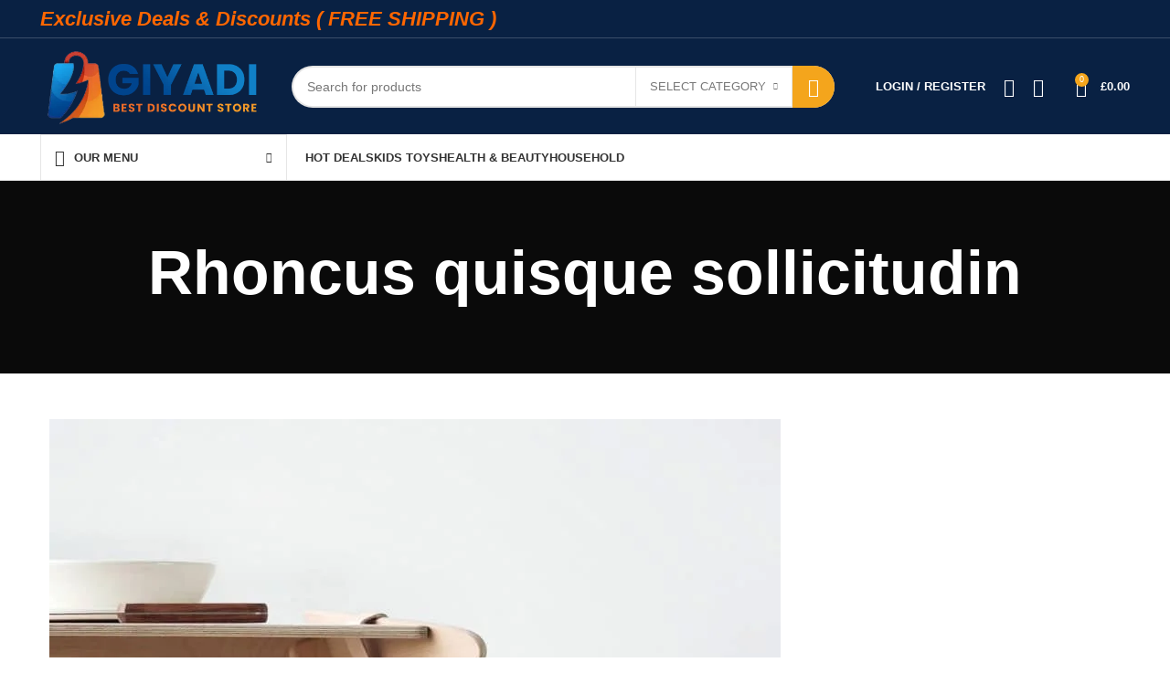

--- FILE ---
content_type: text/html; charset=UTF-8
request_url: https://giyadi.com/portfolio/rhoncus-quisque-sollicitudin/
body_size: 89548
content:
<!DOCTYPE html>
<html lang="en-GB">
<head>
<meta name="viewport" content="width=device-width, initial-scale=1.0">
<meta charset="UTF-8">
<meta name="facebook-domain-verification" content="9ra7r75erlp2hukopxwjod089s7s8u" />
<meta name='robots' content='index, follow, max-image-preview:large, max-snippet:-1, max-video-preview:-1' />
<meta property="og:locale" content="en_GB" />
<meta property="og:type" content="article" />
<meta property="og:title" content="Rhoncus quisque sollicitudin - Giyadi Stores" />
<meta property="og:description" content="ULLAMCORPER CONSEQUAT PULVINAR SCELERISQUE COMMODO SCELERISQUE. Ut a parturient ad vestibulum lectus varius dignistami sarim fusce mi pos uere ante" />
<meta property="og:url" content="https://giyadi.com/portfolio/rhoncus-quisque-sollicitudin/" />
<meta property="og:site_name" content="Giyadi Stores" />
<meta property="og:image" content="https://giyadi.com/wp-content/uploads/2021/08/portfolio-8.jpg" />
<meta property="og:image:width" content="800" />
<meta property="og:image:height" content="800" />
<meta property="og:image:type" content="image/jpeg" />
<meta name="twitter:card" content="summary_large_image" />
<meta name="generator" content="WordPress 6.9" />
<meta name="generator" content="WooCommerce 10.4.3" />
<meta name="generator" content="Site Kit by Google 1.171.0" />
<meta name="google-site-verification" content="PTvFeg2l7dlD4tO1zHNhQVJGmxPwFENn48BtKRfLrHc" />
<meta name="google-adsense-platform-account" content="ca-host-pub-2644536267352236">
<meta name="google-adsense-platform-domain" content="sitekit.withgoogle.com">
<meta name="generator" content="Elementor 3.34.4; features: additional_custom_breakpoints; settings: css_print_method-external, google_font-enabled, font_display-swap">
<meta name="generator" content="Powered by Slider Revolution 6.7.34 - responsive, Mobile-Friendly Slider Plugin for WordPress with comfortable drag and drop interface." />
<meta name="msapplication-TileImage" content="https://giyadi.com/wp-content/uploads/2023/06/GYADI-FAVICON.png" />



<style class="bv-critical-css" bv-identifier="https://c0.wp.com/c/6.9/wp-includes/js/mediaelement/mediaelementplayer-legacy.min.css" id="mediaelement-css">
@-webkit-keyframes a{to{-webkit-transform:rotate(1turn);transform:rotate(1turn)}}
@keyframes a{to{-webkit-transform:rotate(1turn);transform:rotate(1turn)}}
@-webkit-keyframes b{0%{background-position:0 0}to{background-position:30px 0}}
@keyframes b{0%{background-position:0 0}to{background-position:30px 0}}

</style>
<style class="bv-critical-css" bv-identifier="global-styles-inline-css" id="global-styles-inline-css">
:root{--wp--preset--aspect-ratio--square: 1;--wp--preset--aspect-ratio--4-3: 4/3;--wp--preset--aspect-ratio--3-4: 3/4;--wp--preset--aspect-ratio--3-2: 3/2;--wp--preset--aspect-ratio--2-3: 2/3;--wp--preset--aspect-ratio--16-9: 16/9;--wp--preset--aspect-ratio--9-16: 9/16;--wp--preset--color--black: #000000;--wp--preset--color--cyan-bluish-gray: #abb8c3;--wp--preset--color--white: #ffffff;--wp--preset--color--pale-pink: #f78da7;--wp--preset--color--vivid-red: #cf2e2e;--wp--preset--color--luminous-vivid-orange: #ff6900;--wp--preset--color--luminous-vivid-amber: #fcb900;--wp--preset--color--light-green-cyan: #7bdcb5;--wp--preset--color--vivid-green-cyan: #00d084;--wp--preset--color--pale-cyan-blue: #8ed1fc;--wp--preset--color--vivid-cyan-blue: #0693e3;--wp--preset--color--vivid-purple: #9b51e0;--wp--preset--gradient--vivid-cyan-blue-to-vivid-purple: linear-gradient(135deg,rgb(6,147,227) 0%,rgb(155,81,224) 100%);--wp--preset--gradient--light-green-cyan-to-vivid-green-cyan: linear-gradient(135deg,rgb(122,220,180) 0%,rgb(0,208,130) 100%);--wp--preset--gradient--luminous-vivid-amber-to-luminous-vivid-orange: linear-gradient(135deg,rgb(252,185,0) 0%,rgb(255,105,0) 100%);--wp--preset--gradient--luminous-vivid-orange-to-vivid-red: linear-gradient(135deg,rgb(255,105,0) 0%,rgb(207,46,46) 100%);--wp--preset--gradient--very-light-gray-to-cyan-bluish-gray: linear-gradient(135deg,rgb(238,238,238) 0%,rgb(169,184,195) 100%);--wp--preset--gradient--cool-to-warm-spectrum: linear-gradient(135deg,rgb(74,234,220) 0%,rgb(151,120,209) 20%,rgb(207,42,186) 40%,rgb(238,44,130) 60%,rgb(251,105,98) 80%,rgb(254,248,76) 100%);--wp--preset--gradient--blush-light-purple: linear-gradient(135deg,rgb(255,206,236) 0%,rgb(152,150,240) 100%);--wp--preset--gradient--blush-bordeaux: linear-gradient(135deg,rgb(254,205,165) 0%,rgb(254,45,45) 50%,rgb(107,0,62) 100%);--wp--preset--gradient--luminous-dusk: linear-gradient(135deg,rgb(255,203,112) 0%,rgb(199,81,192) 50%,rgb(65,88,208) 100%);--wp--preset--gradient--pale-ocean: linear-gradient(135deg,rgb(255,245,203) 0%,rgb(182,227,212) 50%,rgb(51,167,181) 100%);--wp--preset--gradient--electric-grass: linear-gradient(135deg,rgb(202,248,128) 0%,rgb(113,206,126) 100%);--wp--preset--gradient--midnight: linear-gradient(135deg,rgb(2,3,129) 0%,rgb(40,116,252) 100%);--wp--preset--font-size--small: 13px;--wp--preset--font-size--medium: 20px;--wp--preset--font-size--large: 36px;--wp--preset--font-size--x-large: 42px;--wp--preset--spacing--20: 0.44rem;--wp--preset--spacing--30: 0.67rem;--wp--preset--spacing--40: 1rem;--wp--preset--spacing--50: 1.5rem;--wp--preset--spacing--60: 2.25rem;--wp--preset--spacing--70: 3.38rem;--wp--preset--spacing--80: 5.06rem;--wp--preset--shadow--natural: 6px 6px 9px rgba(0, 0, 0, 0.2);--wp--preset--shadow--deep: 12px 12px 50px rgba(0, 0, 0, 0.4);--wp--preset--shadow--sharp: 6px 6px 0px rgba(0, 0, 0, 0.2);--wp--preset--shadow--outlined: 6px 6px 0px -3px rgb(255, 255, 255), 6px 6px rgb(0, 0, 0);--wp--preset--shadow--crisp: 6px 6px 0px rgb(0, 0, 0);}

</style>
<style class="bv-critical-css" bv-identifier="//giyadi.com/wp-content/plugins/revslider/public/css/sr7.css?ver=6.7.34" id="sr7css-css">
body{--sr-7-css-loaded:1}
@keyframes tp-rotateplane{0%{transform:perspective(120px) rotateX(0) rotateY(0)}50%{transform:perspective(120px) rotateX(-180.1deg) rotateY(0)}100%{transform:perspective(120px) rotateX(-180deg) rotateY(-179.9deg)}}
@keyframes tp-fade-in{0%{opacity:0}20%{opacity:0}100%{opacity:100}}
@keyframes tp-rotate{100%{transform:rotate(360deg)}}

</style>
<style class="bv-critical-css" bv-identifier="https://giyadi.com/wp-content/plugins/elementor/assets/lib/eicons/css/elementor-icons.min.css?ver=5.46.0" id="elementor-icons-css">
@keyframes a{0%{transform:rotate(0deg)}to{transform:rotate(359deg)}}

</style>
<style class="bv-critical-css" bv-identifier="https://giyadi.com/wp-content/plugins/elementor/assets/css/frontend.min.css?ver=3.34.1" id="elementor-frontend-css">
:root{--direction-multiplier:1}
.elementor-screen-only,.screen-reader-text,.screen-reader-text span,.ui-helper-hidden-accessible{height:1px;margin:-1px;overflow:hidden;padding:0;position:absolute;top:-10000em;width:1px;clip:rect(0,0,0,0);border:0}
.elementor *,.elementor :after,.elementor :before{box-sizing:border-box}.elementor a{box-shadow:none;text-decoration:none}
.elementor img{border:none;border-radius:0;box-shadow:none;height:auto;max-width:100%}
.elementor-element{--flex-direction:initial;--flex-wrap:initial;--justify-content:initial;--align-items:initial;--align-content:initial;--gap:initial;--flex-basis:initial;--flex-grow:initial;--flex-shrink:initial;--order:initial;--align-self:initial;align-self:var(--align-self);flex-basis:var(--flex-basis);flex-grow:var(--flex-grow);flex-shrink:var(--flex-shrink);order:var(--order)}.elementor-element:where(.e-con-full,.elementor-widget){align-content:var(--align-content);align-items:var(--align-items);flex-direction:var(--flex-direction);flex-wrap:var(--flex-wrap);gap:var(--row-gap) var(--column-gap);justify-content:var(--justify-content)}
:root{--page-title-display:block}.elementor-page-title,h1.entry-title{display:var(--page-title-display)}
@keyframes eicon-spin{0%{transform:rotate(0deg)}to{transform:rotate(359deg)}}
.elementor-section{position:relative}.elementor-section .elementor-container{display:flex;margin-inline:auto;position:relative}
@media (max-width:1024px){.elementor-section .elementor-container{flex-wrap:wrap}}.elementor-section.elementor-section-boxed>.elementor-container{max-width:1140px}
.elementor-widget-wrap{align-content:flex-start;flex-wrap:wrap;position:relative;width:100%}.elementor:not(.elementor-bc-flex-widget) .elementor-widget-wrap{display:flex}.elementor-widget-wrap>.elementor-element{width:100%}
.elementor-widget{position:relative}.elementor-widget:not(:last-child){margin-block-end:var(--kit-widget-spacing,20px)}
.elementor-column{display:flex;min-height:1px;position:relative}
.elementor-column-gap-default>.elementor-column>.elementor-element-populated{padding:10px}
@media (min-width:768px){}@media (min-width:768px){.elementor-column.elementor-col-33,.elementor-column[data-col="33"]{width:33.333%}}@media (min-width:768px){.elementor-column.elementor-col-50,.elementor-column[data-col="50"]{width:50%}}@media (min-width:768px){.elementor-column.elementor-col-100,.elementor-column[data-col="100"]{width:100%}}@media (max-width:767px){}@media (max-width:767px){.elementor-column{width:100%}}@media (min-width:1025px){#elementor-device-mode:after{content:"desktop"}}@media (max-width:1024px){#elementor-device-mode:after{content:"tablet"}}@media (max-width:767px){#elementor-device-mode:after{content:"mobile"}}@media (prefers-reduced-motion:no-preference){html{scroll-behavior:smooth}}.elementor-element:where(:not(.e-con)):where(:not(.e-div-block-base)) .elementor-widget-container,.elementor-element:where(:not(.e-con)):where(:not(.e-div-block-base)):not(:has(.elementor-widget-container)){transition:background .3s,border .3s,border-radius .3s,box-shadow .3s,transform var(--e-transform-transition-duration,.4s)}
@media (max-width:767px){.elementor .elementor-hidden-mobile,.elementor .elementor-hidden-phone{display:none}}
</style>
<style class="bv-critical-css" bv-identifier="https://giyadi.com/wp-content/uploads/elementor/css/post-8.css?ver=1768934403" id="elementor-post-8-css">
.elementor-kit-8{--e-global-color-primary:#F4A51C;--e-global-color-secondary:#092143;--e-global-color-text:#7A7A7A;--e-global-color-accent:#61CE70;--e-global-typography-primary-font-family:"Roboto";--e-global-typography-primary-font-weight:600;--e-global-typography-secondary-font-family:"Roboto Slab";--e-global-typography-secondary-font-weight:400;--e-global-typography-text-font-family:"Roboto";--e-global-typography-text-font-weight:400;--e-global-typography-accent-font-family:"Roboto";--e-global-typography-accent-font-weight:500;}
.elementor-section.elementor-section-boxed > .elementor-container{max-width:1140px;}
.elementor-widget:not(:last-child){margin-block-end:20px;}.elementor-element{--widgets-spacing:20px 20px;--widgets-spacing-row:20px;--widgets-spacing-column:20px;}
h1.entry-title{display:var(--page-title-display);}
@media(max-width:1024px){.elementor-section.elementor-section-boxed > .elementor-container{max-width:1024px;}}@media(max-width:767px){.elementor-section.elementor-section-boxed > .elementor-container{max-width:767px;}}
</style>
<style class="bv-critical-css" bv-identifier="https://giyadi.com/wp-content/uploads/elementor/css/post-544.css?ver=1768967947" id="elementor-post-544-css">
.elementor-544 .elementor-element.elementor-element-8c1b5f1{margin:0px 0px 55px 0px;}.elementor-544 .elementor-element.elementor-element-0b77b87 > .elementor-container > .elementor-column > .elementor-widget-wrap{align-content:center;align-items:center;}.elementor-544 .elementor-element.elementor-element-c180b8a .title{font-size:24px;}.elementor-544 .elementor-element.elementor-element-01743de > .elementor-container > .elementor-column > .elementor-widget-wrap{align-content:center;align-items:center;}.elementor-544 .elementor-element.elementor-element-01743de{margin:0px 0px 60px 0px;}.elementor-544 .elementor-element.elementor-element-fc1752a > .elementor-widget-container{padding:30px 0px 30px 0px;border-style:solid;border-width:1px 0px 1px 0px;border-color:#EBEBEB;}.elementor-544 .elementor-element.elementor-element-3ffb5ed > .elementor-widget-container{padding:30px 0px 30px 0px;border-style:solid;border-width:1px 0px 1px 0px;border-color:#EBEBEB;}.elementor-544 .elementor-element.elementor-element-670807c > .elementor-widget-container{padding:30px 0px 30px 0px;border-style:solid;border-width:1px 0px 1px 0px;border-color:#EBEBEB;}.elementor-544 .elementor-element.elementor-element-764e3ef{margin:0px 0px 60px 0px;}
@media(min-width:768px){.elementor-544 .elementor-element.elementor-element-9898307{width:69.307%;}.elementor-544 .elementor-element.elementor-element-1647c69{width:30.569%;}}@media(max-width:767px){.elementor-544 .elementor-element.elementor-element-8c1b5f1{margin:0px 0px 30px 0px;}.elementor-544 .elementor-element.elementor-element-01743de{margin:0px 0px 30px 0px;}}
</style>
<style class="bv-critical-css" bv-identifier="https://giyadi.com/wp-content/themes/woodmart/css/bootstrap-light.min.css?ver=7.2.3" id="bootstrap-css">
.container,.container-fluid{width:100%;padding-right:15px;padding-left:15px;margin-right:auto;margin-left:auto}.row{display:flex;flex-wrap:wrap;margin-right:-15px;margin-left:-15px}
.col,.col-1,.col-10,.col-11,.col-12,.col-2,.col-20_0,.col-3,.col-4,.col-5,.col-6,.col-7,.col-8,.col-9,.col-auto,.col-lg,.col-lg-1,.col-lg-10,.col-lg-11,.col-lg-12,.col-lg-2,.col-lg-20_0,.col-lg-3,.col-lg-4,.col-lg-5,.col-lg-6,.col-lg-7,.col-lg-8,.col-lg-9,.col-lg-auto,.col-md,.col-md-1,.col-md-10,.col-md-11,.col-md-12,.col-md-2,.col-md-20_0,.col-md-3,.col-md-4,.col-md-5,.col-md-6,.col-md-7,.col-md-8,.col-md-9,.col-md-auto,.col-sm,.col-sm-1,.col-sm-10,.col-sm-11,.col-sm-12,.col-sm-2,.col-sm-3,.col-sm-4,.col-sm-5,.col-sm-6,.col-sm-7,.col-sm-8,.col-sm-9,.col-sm-auto,.col-xl,.col-xl-1,.col-xl-10,.col-xl-11,.col-xl-12,.col-xl-2,.col-xl-3,.col-xl-4,.col-xl-5,.col-xl-6,.col-xl-7,.col-xl-8,.col-xl-9,.col-xl-auto{position:relative;width:100%;min-height:1px;padding-right:15px;padding-left:15px}
.col-12{flex:0 0 100%;max-width:100%}
@media (min-width:769px){}@media (min-width:769px){.col-md-12{flex:0 0 100%;max-width:100%}}@media (min-width:1025px){}@media (min-width:1025px){.col-lg-12{flex:0 0 100%;max-width:100%}}.align-items-start{align-items:flex-start!important}

</style>
<style class="bv-critical-css" bv-identifier="https://giyadi.com/wp-content/themes/woodmart/css/parts/base.min.css?ver=7.2.3" id="woodmart-style-css">
:root{--wd-text-line-height:    1.6;--wd-brd-radius: .001px;--wd-form-height: 42px;--wd-form-color: inherit;--wd-form-placeholder-color: inherit;--wd-form-bg: transparent;--wd-form-brd-color: rgba(0,0,0,0.1);--wd-form-brd-color-focus: rgba(0,0,0,0.15);--wd-form-chevron: url([data-uri]);--btn-height: 42px;--btn-transform: uppercase;--btn-font-weight: 600;--btn-font-family: inherit;--btn-font-style: unset;--wd-main-bgcolor: #fff;--wd-scroll-w: .001px;--wd-admin-bar-h: .001px;--wd-tags-mb: 20px;--wd-block-spacing: 20px;--wd-header-banner-mt: .001px;--wd-sticky-nav-w: .001px;--color-white:    #fff;--color-gray-100: #f7f7f7;--color-gray-200: #f1f1f1;--color-gray-300: #bbb;--color-gray-400: #a5a5a5;--color-gray-500: #777;--color-gray-600: #666;--color-gray-700: #555;--color-gray-800: #333;--color-gray-900: #242424;--bgcolor-white-rgb:    255,255,255;--bgcolor-white:		#fff;--bgcolor-gray-100:		#f7f7f7;--bgcolor-gray-200:		#f7f7f7;--bgcolor-gray-300:		#f1f1f1;--bgcolor-gray-400:		rgba(187,187,187,0.4);--brdcolor-gray-200: rgba(0,0,0,0.075);--brdcolor-gray-300: rgba(0,0,0,0.105);--brdcolor-gray-400: rgba(0,0,0,0.12);--brdcolor-gray-500: rgba(0,0,0,0.2)}html,body,div,span,applet,object,iframe,h1,h2,h3,h4,h5,h6,p,blockquote,pre,a,abbr,acronym,address,big,cite,code,del,dfn,em,img,ins,kbd,q,s,samp,small,strike,strong,sub,sup,tt,var,b,u,i,center,dl,dt,dd,ol,ul,li,fieldset,form,label,legend,table,caption,tbody,tfoot,thead,tr,th,td,article,aside,canvas,details,embed,figure,figcaption,footer,header,hgroup,menu,nav,output,ruby,section,summary,time,mark,audio,video{margin:0;padding:0;border:0;vertical-align:baseline;font:inherit;font-size:100%}*,*:before,*:after{-webkit-box-sizing:border-box;-moz-box-sizing:border-box;box-sizing:border-box}html{line-height:1;-webkit-text-size-adjust:100%;-webkit-tap-highlight-color:transparent;font-family:sans-serif;overflow-x:hidden}ol,ul{list-style:none;margin-bottom:var(--list-mb);padding-left:var(--li-pl);--list-mb: 20px;--li-mb: 10px;--li-pl: 17px}
a img{border:none}article,aside,details,figcaption,figure,footer,header,hgroup,main,menu,nav,section,summary{display:block}a,button,input{touch-action:manipulation}button,input,optgroup,select,textarea{margin:0;color:inherit;font:inherit}button{overflow:visible}button,html input[type="button"],input[type="reset"],input[type="submit"]{cursor:pointer;-webkit-appearance:button}
body{margin:0;background-color:#fff;color:var(--wd-text-color);text-rendering:optimizeLegibility;font-weight:var(--wd-text-font-weight);font-style:var(--wd-text-font-style);font-size:var(--wd-text-font-size);font-family:var(--wd-text-font);-webkit-font-smoothing:antialiased;-moz-osx-font-smoothing:grayscale;line-height:var(--wd-text-line-height);--wd-header-h: calc(var(--wd-top-bar-h) + var(--wd-header-general-h) + var(--wd-header-bottom-h));--wd-header-sticky-h: calc(var(--wd-top-bar-sticky-h) + var(--wd-header-general-sticky-h) + var(--wd-header-bottom-sticky-h) + var(--wd-header-clone-h))}
@supports (overflow: clip){body{overflow:clip}}p{margin-bottom:var(--wd-tags-mb)}a{color:var(--wd-link-color);text-decoration:none;transition:all .25s ease}
em{font-style:italic}
strong,b{font-weight:600}
ins{text-decoration:none}
iframe,embed{max-width:100%}
img{max-width:100%;height:auto;border:0;vertical-align:middle}
svg:not(:root){overflow:hidden}
h1{font-size:28px}
h3{font-size:22px}h4{font-size:18px}
legend,h1,h2,h3,h4,h5,h6,.title{display:block;margin-bottom:var(--wd-tags-mb);color:var(--wd-title-color);text-transform:var(--wd-title-transform);font-weight:var(--wd-title-font-weight);font-style:var(--wd-title-font-style);font-family:var(--wd-title-font);line-height:1.4}
li{margin-bottom:var(--li-mb)}li:last-child{margin-bottom:0}
ul{list-style:disc}
.unordered-list,.wd-sub-menu,.textwidget .menu,.unordered-list ul,.wd-sub-menu ul,.textwidget .menu ul,.unordered-list ol,.wd-sub-menu ol,.textwidget .menu ol,.wd-nav,nav[class*="-pagination"] ul{list-style:none;--li-pl: 0}.wd-sub-menu,.wd-sub-menu ul,.wd-sub-menu ol,.wd-nav,nav[class*="-pagination"] ul{--list-mb: 0;--li-mb: 0}
.text-center{--content-align: center;--text-align: center;text-align:center}.text-right{--text-align: right;text-align:right;--content-align: flex-end}.text-left{--text-align: left;text-align:left;--content-align: flex-start}
.wd-fontsize-s{font-size:16px}
.wd-fontsize-l{font-size:22px}
.wd-items-top{align-items:flex-start}.wd-items-middle{align-items:center}
.wd-justify-center{justify-content:center}
[class*="color-scheme-light"]{--color-white:                   #000;--color-gray-100:                rgba(255,255,255,0.1);--color-gray-200:                rgba(255,255,255,0.2);--color-gray-300:                rgba(255,255,255,0.5);--color-gray-400:                rgba(255,255,255,0.6);--color-gray-500:                rgba(255,255,255,0.7);--color-gray-600:                rgba(255,255,255,0.8);--color-gray-700:                rgba(255,255,255,0.9);--color-gray-800:                #fff;--color-gray-900:                #fff;--bgcolor-white-rgb:             0,0,0;--bgcolor-white:                 #0f0f0f;--bgcolor-gray-100:              #0a0a0a;--bgcolor-gray-200:              #121212;--bgcolor-gray-300:              #141414;--bgcolor-gray-400:              #171717;--brdcolor-gray-200:             rgba(255,255,255,0.1);--brdcolor-gray-300:             rgba(255,255,255,0.15);--brdcolor-gray-400:             rgba(255,255,255,0.25);--brdcolor-gray-500:             rgba(255,255,255,0.3);--wd-text-color:                 rgba(255,255,255,0.8);--wd-title-color:                #fff;--wd-widget-title-color:         var(--wd-title-color);--wd-entities-title-color:       #fff;--wd-entities-title-color-hover: rgba(255,255,255,0.8);--wd-link-color:                 rgba(255,255,255,0.9);--wd-link-color-hover:           #fff;--wd-form-brd-color:             rgba(255,255,255,0.2);--wd-form-brd-color-focus:       rgba(255,255,255,0.3);--wd-form-placeholder-color:     rgba(255,255,255,0.6);--wd-form-chevron:               url([data-uri]);--wd-main-bgcolor:               #1a1a1a;color:var(--wd-text-color)}.color-scheme-dark{--color-white:                   #fff;--color-gray-100:                #f7f7f7;--color-gray-200:                #f1f1f1;--color-gray-300:                #bbb;--color-gray-400:                #a5a5a5;--color-gray-500:                #777;--color-gray-600:                #666;--color-gray-700:                #555;--color-gray-800:                #333;--color-gray-900:                #242424;--bgcolor-white-rgb:             255,255,255;--bgcolor-white:                 #fff;--bgcolor-gray-100:              #f7f7f7;--bgcolor-gray-200:              #f7f7f7;--bgcolor-gray-300:              #f1f1f1;--bgcolor-gray-400:              rgba(187,187,187,0.4);--brdcolor-gray-200:             rgba(0,0,0,0.075);--brdcolor-gray-300:             rgba(0,0,0,0.105);--brdcolor-gray-400:             rgba(0,0,0,0.12);--brdcolor-gray-500:             rgba(0,0,0,0.2);--wd-text-color:                 #777;--wd-title-color:                #242424;--wd-entities-title-color:       #333;--wd-entities-title-color-hover: rgba(51,51,51,0.65);--wd-link-color:                 #333;--wd-link-color-hover:           #242424;--wd-form-brd-color:             rgba(0,0,0,0.1);--wd-form-brd-color-focus:       rgba(0,0,0,0.15);--wd-form-placeholder-color:     #777;color:var(--wd-text-color)}
.cursor-pointer{cursor:pointer}.wd-fill{position:absolute;top:0;right:0;bottom:0;left:0}
.set-mb-s{--margin-bottom: 10px}.set-mb-s>*{margin-bottom:var(--margin-bottom)}
.set-cont-mb-s{--wd-tags-mb: 10px}.reset-last-child>*:last-child{margin-bottom:0}
@keyframes wd-rotate{100%{transform:rotate(360deg)}}
@keyframes wd-fadeIn{from{opacity:0}to{opacity:1}}
@keyframes wd-fadeOut{from{opacity:1}to{opacity:0}}
@keyframes wd-fadeInBottomShort{from{transform:translate3d(0, 20px, 0)}to{transform:none}}
@keyframes wd-ShakePrev{25%{transform:translate3d(0px, 0, 0)}50%{transform:translate3d(3px, 0, 0)}75%{transform:translate3d(-3px, 0, 0)}}
@keyframes wd-ShakeNext{25%{transform:translate3d(0px, 0, 0)}50%{transform:translate3d(-3px, 0, 0)}75%{transform:translate3d(3px, 0, 0)}}
@keyframes wd-FadeInLoader{from{opacity:0}to{opacity:.8}}
input[type='email'],input[type='search'],input[type='number'],input[type='url'],input[type='tel'],input[type='text'],input[type='password'],textarea,select{-webkit-appearance:none;-moz-appearance:none;appearance:none}input[type='email'],input[type='date'],input[type='search'],input[type='number'],input[type='text'],input[type='tel'],input[type='url'],input[type='password'],textarea,select{padding:0 15px;max-width:100%;width:100%;height:var(--wd-form-height);border:var(--wd-form-brd-width) solid var(--wd-form-brd-color);border-radius:var(--wd-form-brd-radius);background-color:var(--wd-form-bg);box-shadow:none;color:var(--wd-form-color);vertical-align:middle;font-size:14px;transition:border-color .5s ease}
::-webkit-input-placeholder{color:var(--wd-form-placeholder-color)}
:is(.btn,.button,button,[type="submit"],[type="button"]){padding:5px 20px;min-height:var(--btn-height);font-size:13px;position:relative;display:inline-flex;align-items:center;justify-content:center;outline:none;border:0px solid transparent;border-radius:0;box-shadow:none;vertical-align:middle;text-align:center;text-decoration:none;text-transform:var(--btn-transform);text-shadow:none;font-weight:var(--btn-font-weight);font-family:var(--btn-font-family);font-style:var(--btn-font-style);line-height:1.2;cursor:pointer;transition:color .25s ease, background-color .25s ease, border-color .25s ease, box-shadow .25s ease, opacity .25s ease;color:var(--btn-color, #3E3E3E);background-color:var(--btn-bgcolor, #F3F3F3)}
.wd-scroll-content{overflow:hidden;overflow-y:auto;-webkit-overflow-scrolling:touch;max-height:50vh;scrollbar-width:thin}.wd-dropdown{position:absolute;top:100%;left:0;z-index:380;margin-top:15px;margin-right:0;margin-left:calc(var(--nav-gap, .001px) / 2 * -1);background-color:var(--bgcolor-white);background-position:bottom right;background-clip:border-box;background-repeat:no-repeat;box-shadow:0 0 3px rgba(0,0,0,0.15);text-align:left;border-radius:var(--wd-brd-radius);visibility:hidden;opacity:0;transition:opacity 0.4s cubic-bezier(0.19, 1, 0.22, 1),visibility 0.4s cubic-bezier(0.19, 1, 0.22, 1),transform 0.4s cubic-bezier(0.19, 1, 0.22, 1);transform:translateY(15px) translateZ(0);pointer-events:none}.wd-dropdown:after{content:"";position:absolute;right:0;bottom:100%;left:0;height:15px}
.wd-dropdown-menu{min-height:min(var(--wd-dropdown-height), var(--wd-content-h, var(--wd-dropdown-height)));width:var(--wd-dropdown-width);background-image:var(--wd-dropdown-bg-img)}
.wd-dropdown-menu.wd-design-default{padding:12px 20px;--wd-dropdown-width: 220px}
.wd-side-hidden{position:fixed;top:var(--wd-admin-bar-h);bottom:0;z-index:500;overflow:hidden;overflow-y:auto;-webkit-overflow-scrolling:touch;width:340px;background-color:var(--bgcolor-white);transition:transform 0.5s cubic-bezier(0.19, 1, 0.22, 1)}.wd-side-hidden.wd-left{right:auto;left:0;transform:translate3d(-100%, 0, 0)}.wd-side-hidden.wd-right{right:0;left:auto;transform:translate3d(100%, 0, 0)}
.wd-sub-menu{--sub-menu-color:       #848484;--sub-menu-color-hover: var(--wd-primary-color)}.wd-sub-menu li{position:relative}.wd-sub-menu li>a{position:relative;display:flex;align-items:center;padding-top:8px;padding-bottom:8px;color:var(--sub-menu-color);font-size:14px;line-height:1.3}
.wd-nav{--nav-gap: 20px;display:inline-flex;flex-wrap:wrap;justify-content:var(--text-align);text-align:left;gap:1px var(--nav-gap)}.wd-nav>li{position:relative}.wd-nav>li>a{position:relative;display:flex;align-items:center;flex-direction:row;text-transform:uppercase;font-weight:600;font-size:13px;line-height:1.2}
.wd-nav[class*="wd-style-"]{--nav-color: #333;--nav-color-hover: rgba(51,51,51,0.7);--nav-color-active: rgba(51,51,51,0.7);--nav-chevron-color: rgba(82, 82, 82, .45)}.wd-nav[class*="wd-style-"]>li>a{color:var(--nav-color)}
.wd-nav[class*="wd-style-"]>li:is(.current-menu-item,.wd-active,.active)>a{color:var(--nav-color-active)}
.wd-nav.wd-style-default{--nav-color-hover: var(--wd-primary-color);--nav-color-active: var(--wd-primary-color)}
.wd-nav[class*="wd-style-underline"] .nav-link-text{position:relative;display:inline-block;padding-top:1px;padding-bottom:1px;line-height:1.2}.wd-nav[class*="wd-style-underline"] .nav-link-text:after{content:'';position:absolute;top:100%;left:0;width:0;height:2px;background-color:var(--wd-primary-color);transition:width 0.4s cubic-bezier(0.175, 0.885, 0.32, 1.15)}.wd-nav[class*="wd-style-underline"]>li:is(:hover,.current-menu-item,.wd-active,.active)>a .nav-link-text:after{width:100%}
@keyframes wd-fadeInTooltip{from{opacity:0}to{opacity:.9}}
@keyframes wd-fadeInUpBig{from{transform:translate3d(0, 100%, 0)}to{transform:none}}
@keyframes wd-fadeOutDownBig{from{transform:none}to{transform:translate3d(0, 100%, 0)}}
.wd-close-side{position:fixed;z-index:400;visibility:hidden;background-color:rgba(0,0,0,0.7);opacity:0;transition:opacity 0.5s cubic-bezier(0.19, 1, 0.22, 1),visibility 0s cubic-bezier(0.19, 1, 0.22, 1) 0.5s,z-index 0s cubic-bezier(0.19, 1, 0.22, 1) 0.5s,top 0s cubic-bezier(0.19, 1, 0.22, 1) 0.5s}
.breadcrumbs{font-size:0}.breadcrumbs>:is(a,span):after{content:"/";display:inline-block;padding:0 8px}.breadcrumbs>span:last-child:after{content:none}:is(.breadcrumbs,.yoast-breadcrumb){color:var(--color-gray-900);line-height:16px}:is(.breadcrumbs,.yoast-breadcrumb)>:is(a,span){display:inline-block;color:var(--color-gray-900)}:is(.breadcrumbs,.yoast-breadcrumb) :is(a,span){text-transform:uppercase;font-weight:600;font-size:11px}
:is(.breadcrumbs,.yoast-breadcrumb) span{transition:all .25s ease}.wd-action-btn{display:inline-flex;vertical-align:middle;--action-btn-color: var(--color-gray-800);--action-btn-hover-color: var(--color-gray-500)}.wd-action-btn>a{display:inline-flex;align-items:center;justify-content:center;color:var(--action-btn-color);cursor:pointer}
.wd-action-btn>a:before{transition:opacity .15s ease;font-family:"woodmart-font"}.wd-action-btn>a:after{position:absolute;top:calc(50% - .5em);left:0;opacity:0;transition:opacity .2s ease;content:"";display:inline-block;width:1em;height:1em;border:1px solid rgba(0,0,0,0);border-left-color:var(--color-gray-900);border-radius:50%;vertical-align:middle}
.wd-action-btn.wd-style-text>a{position:relative;font-weight:600;line-height:1}.wd-action-btn.wd-style-text>a:before{margin-inline-end:.3em;font-size:110%;font-weight:400}
.wd-cross-icon>a:before{content:"\f112"}
.wd-heading{display:flex;flex:0 0 auto;align-items:center;justify-content:flex-end;gap:10px;padding:20px 15px;border-bottom:1px solid var(--brdcolor-gray-300)}
.wd-heading .title{flex:1 1 auto;margin-bottom:0;font-size:130%}.wd-heading .wd-action-btn{flex:0 0 auto}.wd-heading .wd-action-btn.wd-style-text>a{height:25px}:is(.widget,.wd-widget,div[class^="vc_wp"]){line-height:1.4;--wd-link-color: var(--color-gray-500);--wd-link-color-hover: var(--color-gray-800)}
.widget{margin-bottom:30px;padding-bottom:30px;border-bottom:1px solid var(--brdcolor-gray-300)}.widget:last-child{margin-bottom:0;padding-bottom:0;border-bottom:none}
.website-wrapper{position:relative;background-color:var(--wd-main-bgcolor)}.main-page-wrapper{margin-top:-40px;padding-top:40px;min-height:50vh;background-color:var(--wd-main-bgcolor)}.site-content{margin-bottom:40px}
.btn.btn-color-primary{color:#fff;background-color:var(--wd-primary-color)}
.btn-style-link.btn-color-primary{color:var(--color-gray-800);border-color:var(--wd-primary-color)}
.btn-size-small{padding:5px 14px;min-height:36px;font-size:12px}
.btn.btn-style-link{min-height:unset;padding:0;border-width:2px;border-style:solid;border-top:none;border-right:none;border-left:none;background-color:transparent !important}
.searchform[class*="wd-style-with-bg"] .searchsubmit{color:#fff;background-color:var(--wd-primary-color)}
.searchform.wd-style-with-bg .searchsubmit{border-top-right-radius:var(--wd-form-brd-radius);border-bottom-right-radius:var(--wd-form-brd-radius)}
.wd-image{border-radius:var(--wd-brd-radius)}.wd-image img{border-radius:var(--wd-brd-radius)}
@media (min-width: 1025px){}@media (min-width: 1025px){.wd-scrollbar.platform-Windows{--wd-scroll-w: 17px}}@media (min-width: 1025px){.wd-scrollbar.platform-Windows.browser-Opera,.wd-scrollbar.platform-Mac{--wd-scroll-w: 15px}}@media (min-width: 1025px){.wd-scroll{--scrollbar-track-bg: rgba(0,0,0,0.05);--scrollbar-thumb-bg: rgba(0,0,0,0.12)}}@media (max-width: 1024px){}@media (max-width: 1024px){.wd-side-hidden{width:300px;z-index:99999}}@media (max-width: 1024px){.wd-close-side{top:-150px}}
</style>
<style class="bv-critical-css" bv-identifier="https://giyadi.com/wp-content/themes/woodmart/css/parts/wp-gutenberg.min.css?ver=7.2.3" id="wd-wp-gutenberg-css">
.platform-Windows .site-content.col-lg-12 .alignfull{margin-right:calc(-50vw + 50% + var(--wd-scroll-w) / 2);margin-left:calc(-50vw + 50% + var(--wd-scroll-w) / 2)}

</style>
<style class="bv-critical-css" bv-identifier="https://giyadi.com/wp-content/themes/woodmart/css/parts/int-elem-base.min.css?ver=7.2.3" id="wd-elementor-base-css">
.elementor-column-gap-default{--wd-el-column-gap: 20px}

</style>
<style class="bv-critical-css" bv-identifier="https://giyadi.com/wp-content/themes/woodmart/css/parts/woocommerce-base.min.css?ver=7.2.3" id="wd-woocommerce-base-css">
.amount{color:var(--wd-primary-color);font-weight:600}
.woocommerce-notices-wrapper:empty{display:none}
[class*="screen-reader"]{position:absolute !important;clip:rect(1px, 1px, 1px, 1px)}

</style>
<style class="bv-critical-css" bv-identifier="https://giyadi.com/wp-content/themes/woodmart/css/parts/header-base.min.css?ver=7.2.3" id="wd-header-base-css">
.whb-header{margin-bottom:40px}.whb-flex-row{display:flex;flex-direction:row;flex-wrap:nowrap;justify-content:space-between}.whb-column{display:flex;align-items:center;flex-direction:row;max-height:inherit}.whb-col-left,.whb-mobile-left{justify-content:flex-start;margin-left:-10px}.whb-col-right,.whb-mobile-right{justify-content:flex-end;margin-right:-10px}.whb-col-mobile{flex:1 1 auto;justify-content:center;margin-right:-10px;margin-left:-10px}.whb-flex-flex-middle .whb-col-center{flex:1 1 0%}
.whb-general-header .whb-mobile-left,.whb-general-header .whb-mobile-right{flex:1 1 0%}
.whb-main-header{position:relative;top:0;right:0;left:0;z-index:390;backface-visibility:hidden;-webkit-backface-visibility:hidden}
.whb-row{transition:background-color .2s ease}.whb-color-dark:not(.whb-with-bg){background-color:#fff}
@keyframes wd-fadeInDownBig{from{transform:translate3d(0, -100%, 0)}to{transform:none}}
@keyframes wd-fadeOutUpBig{from{transform:none}to{transform:translate3d(0, -100%, 0)}}
.wd-header-nav,.site-logo{padding-right:10px;padding-left:10px}
.wd-header-nav{flex:1 1 auto}
.platform-iOS .wd-nav-main:not(.wd-offsets-calculated) .wd-dropdown:not(.wd-design-default){transform:translateY(15px) translateZ(0)}
.wd-nav-main>li>a,.wd-nav-secondary>li>a{height:40px;font-weight:var(--wd-header-el-font-weight);font-style:var(--wd-header-el-font-style);font-size:var(--wd-header-el-font-size);font-family:var(--wd-header-el-font);text-transform:var(--wd-header-el-transform)}
.platform-iOS .wd-nav-secondary:not(.wd-offsets-calculated) .wd-dropdown:not(.wd-design-default){transform:translateY(15px) translateZ(0)}
.site-logo{max-height:inherit}.wd-logo{max-height:inherit;transition:none}
.wd-logo img{padding-top:5px;padding-bottom:5px;max-height:inherit;transform:translateZ(0);backface-visibility:hidden;-webkit-backface-visibility:hidden;perspective:800px}
.wd-header-mobile-nav .wd-tools-icon:before{content:"\f15a";font-family:"woodmart-font"}
.mobile-nav .searchform{--wd-form-brd-width: 0;--wd-form-bg: transparent;--wd-form-color: var(--color-gray-500);--wd-form-placeholder-color: var(--color-gray-500);z-index:2;box-shadow:0 -1px 9px rgba(0,0,0,0.17)}.mobile-nav .searchform input[type="text"]{padding-right:50px;padding-left:20px;height:70px;font-weight:600}.mobile-nav .wd-dropdown-results{position:static}
.wd-nav-mobile{display:flex;display:none;margin-right:0;margin-left:0;animation:wd-fadeIn 1s ease}.wd-nav-mobile>li{flex:1 1 100%;max-width:100%;width:100%}.wd-nav-mobile>li>a{color:var(--color-gray-800)}.wd-nav-mobile li{display:flex;flex-wrap:wrap}.wd-nav-mobile li a{flex:1 1 0%;padding:5px 20px;min-height:50px;border-bottom:1px solid var(--brdcolor-gray-300)}
.wd-nav-mobile.wd-active{display:block}.wd-nav-mob-tab{--nav-gap: .001px;display:flex;margin:0;border-bottom:1px solid var(--brdcolor-gray-300);background-color:rgba(0,0,0,0.04)}.wd-nav-mob-tab>li{flex:1 0 50%;max-width:50%}.wd-nav-mob-tab>li>a{padding:0;height:100%;font-weight:900}.wd-nav-mob-tab>li.wd-active>a{background-color:rgba(0,0,0,0.05)}.wd-nav-mob-tab[class*="wd-style-underline"]{--nav-color: #909090;--nav-color-hover: #333;--nav-color-active: #333}.wd-nav-mob-tab[class*="wd-style-underline"] .nav-link-text{position:static;flex:1 1 auto;padding:18px 15px;text-align:center}.wd-nav-mob-tab[class*="wd-style-underline"] .nav-link-text:after{top:auto;bottom:-1px}
.wd-nav-mob-tab.wd-swap{flex-direction:row-reverse}.wd-nav-mob-tab:not(.wd-swap) li:first-child .nav-link-text:after,.wd-nav-mob-tab.wd-swap li:last-child .nav-link-text:after{right:0;left:auto}
@media (min-width: 1025px){.whb-hidden-lg,.whb-hidden-desktop{display:none}}@media (max-width: 1024px){.whb-visible-lg,.whb-hidden-mobile{display:none}}
</style>
<style class="bv-critical-css" bv-identifier="https://giyadi.com/wp-content/themes/woodmart/css/parts/mod-tools.min.css?ver=7.2.3" id="wd-mod-tools-css">
.wd-tools-element{position:relative;--wd-count-size: 15px;--wd-header-el-color: #333;--wd-header-el-color-hover: rgba(51,51,51,.6)}.wd-tools-element>a{display:flex;align-items:center;justify-content:center;height:40px;color:var(--wd-header-el-color);line-height:1;padding-right:10px;padding-left:10px}.wd-tools-element .wd-tools-icon{position:relative;display:flex;align-items:center;justify-content:center;font-size:0}.wd-tools-element .wd-tools-icon:before{font-size:20px}.wd-tools-element .wd-tools-text{margin-inline-start:8px;text-transform:var(--wd-header-el-transform);white-space:nowrap;font-weight:var(--wd-header-el-font-weight);font-style:var(--wd-header-el-font-style);font-size:var(--wd-header-el-font-size);font-family:var(--wd-header-el-font)}.wd-tools-element .wd-tools-count{z-index:1;width:var(--wd-count-size);height:var(--wd-count-size);border-radius:50%;text-align:center;letter-spacing:0;font-weight:400;line-height:var(--wd-count-size)}
.wd-tools-element.wd-style-icon .wd-tools-text{display:none !important}
.whb-color-light .wd-tools-element{--wd-header-el-color: #fff;--wd-header-el-color-hover: rgba(255,255,255,0.8)}
.wd-tools-element:is(.wd-design-2,.wd-design-5).wd-style-icon.wd-with-count{margin-inline-end:5px}
.wd-tools-element:is(.wd-design-2,.wd-design-5) .wd-tools-count{position:absolute;top:-5px;inset-inline-end:-9px;background-color:var(--wd-primary-color);color:#fff;font-size:9px}

</style>
<style class="bv-critical-css" bv-identifier="https://giyadi.com/wp-content/themes/woodmart/css/parts/header-el-base.min.css?ver=7.2.3" id="wd-header-elements-base-css">
.whb-column>.info-box-wrapper,.wd-header-text,.whb-column>.wd-button-wrapper,.whb-column>.wd-social-icons,.wd-header-html{padding-right:10px;padding-left:10px}.wd-header-text{flex:1 1 auto}
.whb-top-bar .wd-header-text{font-size:12px;line-height:1.2}.whb-color-light .wd-header-text{--color-white:                   #000;--color-gray-100:                rgba(255,255,255,0.1);--color-gray-200:                rgba(255,255,255,0.2);--color-gray-300:                rgba(255,255,255,0.5);--color-gray-400:                rgba(255,255,255,0.6);--color-gray-500:                rgba(255,255,255,0.7);--color-gray-600:                rgba(255,255,255,0.8);--color-gray-700:                rgba(255,255,255,0.9);--color-gray-800:                #fff;--color-gray-900:                #fff;--bgcolor-white-rgb:             0,0,0;--bgcolor-white:                 #0f0f0f;--bgcolor-gray-100:              #0a0a0a;--bgcolor-gray-200:              #121212;--bgcolor-gray-300:              #141414;--bgcolor-gray-400:              #171717;--brdcolor-gray-200:             rgba(255,255,255,0.1);--brdcolor-gray-300:             rgba(255,255,255,0.15);--brdcolor-gray-400:             rgba(255,255,255,0.25);--brdcolor-gray-500:             rgba(255,255,255,0.3);--wd-text-color:                 rgba(255,255,255,0.8);--wd-title-color:                #fff;--wd-widget-title-color:         var(--wd-title-color);--wd-entities-title-color:       #fff;--wd-entities-title-color-hover: rgba(255,255,255,0.8);--wd-link-color:                 rgba(255,255,255,0.9);--wd-link-color-hover:           #fff;--wd-form-brd-color:             rgba(255,255,255,0.2);--wd-form-brd-color-focus:       rgba(255,255,255,0.3);--wd-form-placeholder-color:     rgba(255,255,255,0.6);--wd-form-chevron:               url([data-uri]);--wd-main-bgcolor:               #1a1a1a;color:var(--wd-text-color)}
.wd-header-wishlist .wd-tools-icon:before{content:"\f106";font-family:"woodmart-font"}.wd-header-compare .wd-tools-icon:before{content:"\f128";font-family:"woodmart-font"}

</style>
<style class="bv-critical-css" bv-identifier="https://giyadi.com/wp-content/themes/woodmart/css/parts/el-social-icons.min.css?ver=7.2.3" id="wd-social-icons-css">
.wd-social-icons{font-size:0}
.wd-social-icons .wd-social-icon{display:inline-block;margin:4px;vertical-align:middle;text-align:center;font-size:0}.wd-social-icons .wd-icon{display:inline-block;vertical-align:middle;font-family:"woodmart-font"}
.social-facebook{--social-color: #365493}.social-facebook .wd-icon:before{content:"\f180"}.social-twitter{--social-color: #3CF}.social-twitter .wd-icon:before{content:"\f154"}.social-instagram{--social-color: #774430}.social-instagram .wd-icon:before{content:"\f163"}
.social-pinterest{--social-color: #CB2027}.social-pinterest .wd-icon:before{content:"\f156"}
.social-linkedin{--social-color: #0274B3}.social-linkedin .wd-icon:before{content:"\f158"}
.social-whatsapp{--social-color: #1EBEA5}.social-whatsapp .wd-icon:before{content:"\f175"}
.social-tg{--social-color: #37AEE2}.social-tg .wd-icon:before{content:"\f179"}
.icons-design-default .wd-social-icon{margin:0 !important;padding:6px;width:auto !important;height:auto !important;color:rgba(0,0,0,0.6) !important}.icons-design-default .wd-social-icon .wd-icon{line-height:1 !important}
.icons-design-default.color-scheme-light .wd-social-icon,[class*="color-scheme-light"] .icons-design-default .wd-social-icon{color:#fff !important}
.icons-design-bordered .wd-social-icon{border:2px solid #CCC;background-color:transparent;color:rgba(0,0,0,0.4) !important}.icons-design-bordered .wd-social-icon .wd-icon{margin-top:-2px}
.icons-design-colored .wd-social-icon{background-color:var(--social-color);color:#fff !important}
:is(.icons-size-small,.icons-size-) .wd-social-icon{width:30px;height:30px}.wd-social-icons:is(.icons-size-small,.icons-size-) .wd-icon{font-size:14px;line-height:30px}
.social-form-circle .wd-social-icon{border-radius:50%}
@media (min-width: 1025px){.wd-social-icons .whatsapp-mobile{display:none !important}}@media (max-width: 1024px){.wd-social-icons .whatsapp-desktop{display:none !important}}
</style>
<style class="bv-critical-css" bv-identifier="https://giyadi.com/wp-content/themes/woodmart/css/parts/header-el-search-form.min.css?ver=7.2.3" id="wd-header-search-form-css">
[class*="wd-header-search-form"]{padding-right:10px;padding-left:10px;flex:1 1 auto}[class*="wd-header-search-form"] input[type='text']{min-width:290px}.wd-header-search-form-mobile .searchform{--wd-form-height: 42px}.wd-header-search-form-mobile .searchform input[type="text"]{min-width:100%}[class*="wd-header-search-form"] .wd-style-with-bg{--wd-form-bg: #fff}

</style>
<style class="bv-critical-css" bv-identifier="https://giyadi.com/wp-content/themes/woodmart/css/parts/wd-search-results.min.css?ver=7.2.3" id="wd-wd-search-results-css">
.wd-dropdown-results{margin-top:0 !important;overflow:hidden;right:calc((var(--wd-form-brd-radius) / 1.5));left:calc((var(--wd-form-brd-radius) / 1.5))}.wd-dropdown-results:after{width:auto !important;height:auto !important}.search-results-wrapper{position:relative}

</style>
<style class="bv-critical-css" bv-identifier="https://giyadi.com/wp-content/themes/woodmart/css/parts/wd-search-form.min.css?ver=7.2.3" id="wd-wd-search-form-css">
.searchform{position:relative;--wd-search-btn-w: var(--wd-form-height);--wd-form-height: 46px}.searchform input[type="text"]{padding-right:var(--wd-search-btn-w)}.searchform .searchsubmit{position:absolute;top:0;right:0;bottom:0;padding:0;width:var(--wd-search-btn-w);min-height:unset;border:none;background-color:transparent;box-shadow:none;color:var(--wd-form-color);font-weight:400;font-size:0}
.searchform .searchsubmit:after{font-size:calc(var(--wd-form-height) / 2.3);transition:opacity .2s ease;content:"\f130";font-family:"woodmart-font"}
.searchform .searchsubmit:before{position:absolute;top:50%;left:50%;margin-top:calc((var(--wd-form-height) / 2.5) / -2);margin-left:calc((var(--wd-form-height) / 2.5) / -2);opacity:0;transition:opacity .1s ease;content:"";display:inline-block;width:calc(var(--wd-form-height) / 2.5);height:calc(var(--wd-form-height) / 2.5);border:1px solid rgba(0,0,0,0);border-left-color:currentColor;border-radius:50%;vertical-align:middle}

</style>
<style class="bv-critical-css" bv-identifier="https://giyadi.com/wp-content/themes/woodmart/css/parts/wd-search-cat.min.css?ver=7.2.3" id="wd-wd-search-cat-css">
.wd-dropdown-search-cat{right:0;left:auto;margin-left:0;margin-right:calc(var(--nav-gap, .001px) / 2 * -1);margin:var(--wd-form-brd-width) 0 0 !important}.wd-search-cat{display:flex;align-items:center;position:absolute;top:var(--wd-form-brd-width);right:var(--wd-search-btn-w);bottom:var(--wd-form-brd-width)}.wd-search-cat>a{display:flex;align-items:center;padding-left:15px;padding-right:15px;width:var(--wd-search-cat-w);height:100%;border-right:1px solid var(--wd-form-brd-color);border-left:1px solid var(--wd-form-brd-color);color:var(--wd-form-color);text-transform:uppercase;font-size:13px}.wd-search-cat>a>span{overflow:hidden;width:100%;text-overflow:ellipsis;white-space:nowrap}.wd-search-cat>a:after{margin-left:8px;font-weight:600;font-size:8px;content:"\f129";font-family:"woodmart-font"}.wd-dropdown-search-cat:after{height:var(--wd-form-brd-width) !important}.wd-dropdown-search-cat.wd-design-default{width:190px}
@media (min-width: 769px){.searchform.wd-with-cat{--wd-search-cat-w: 172px;--wd-search-cat-sp: 15px}.searchform.wd-with-cat input[type="text"]{padding-right:calc(var(--wd-search-cat-w) + var(--wd-search-btn-w) + 15px)}}
</style>
<style class="bv-critical-css" bv-identifier="https://giyadi.com/wp-content/themes/woodmart/css/parts/header-el-my-account.min.css?ver=7.2.3" id="wd-header-my-account-css">
.wd-header-my-account .wd-tools-icon:before{content:"\f124";font-family:"woodmart-font"}
.wd-account-style-text .wd-tools-icon{display:none !important}.wd-account-style-text .wd-tools-text{margin-left:0}

</style>
<style class="bv-critical-css" bv-identifier="https://giyadi.com/wp-content/themes/woodmart/css/parts/header-el-cart-side.min.css?ver=7.2.3" id="wd-header-cart-side-css">
.cart-widget-side{display:flex;flex-direction:column}.cart-widget-side .widget_shopping_cart{position:relative;flex:1 1 100%}.cart-widget-side .widget_shopping_cart_content{display:flex;flex:1 1 auto;flex-direction:column;height:100%}.cart-widget-side .shopping-cart-widget-body{position:relative;flex:1 1 auto}.cart-widget-side .wd-scroll-content{position:absolute;top:0;right:0;bottom:0;left:0;max-height:100%}
.cart-widget-side .shopping-cart-widget-footer{flex:0 0 auto;padding-bottom:15px}
.cart-widget-side .wd-empty-mini-cart{margin-top:20px;padding-right:15px;padding-left:15px}

</style>
<style class="bv-critical-css" bv-identifier="https://giyadi.com/wp-content/themes/woodmart/css/parts/header-el-cart.min.css?ver=7.2.3" id="wd-header-cart-css">
.wd-header-cart .wd-tools-icon:before{content:"\f105";font-family:"woodmart-font"}.wd-header-cart .wd-tools-icon.wd-icon-alt:before{content:"\f126";font-family:"woodmart-font"}.wd-header-cart :is(.wd-cart-subtotal,.subtotal-divider,.wd-tools-count){vertical-align:middle}.wd-header-cart .wd-cart-number>span,.wd-header-cart .subtotal-divider{display:none}.wd-header-cart .wd-cart-subtotal .amount{color:inherit;font-weight:inherit;font-size:inherit}
.wd-header-cart:is(.wd-design-5,.wd-design-6,.wd-design-7):not(.wd-style-text) .wd-tools-text{display:none}
.wd-header-cart.wd-design-2 .wd-tools-text{margin-inline-start:15px}
.wd-header-cart.wd-design-5:not(.wd-style-text){margin-inline-end:5px}.wd-header-cart.wd-design-5 .wd-tools-text{margin-inline-start:15px}
.wd-header-cart.wd-design-2 .wd-cart-number,.wd-header-cart.wd-design-5 .wd-cart-number{position:absolute;top:-5px;inset-inline-end:-9px;z-index:1;width:15px;height:15px;border-radius:50%;background-color:var(--wd-primary-color);color:#fff;text-align:center;letter-spacing:0;font-weight:400;font-size:9px;line-height:15px}

</style>
<style class="bv-critical-css" bv-identifier="https://giyadi.com/wp-content/themes/woodmart/css/parts/woo-widget-shopping-cart.min.css?ver=7.2.3" id="wd-widget-shopping-cart-css">
.wd-empty-mini-cart{padding-top:10px;padding-bottom:10px;text-align:center}.wd-empty-mini-cart:before{display:block;margin-bottom:20px;color:var(--color-gray-200);font-size:86px;line-height:1;content:"\f147";font-family:"woodmart-font"}.wd-empty-mini-cart .btn{border-radius:var(--btn-accented-brd-radius);color:var(--btn-accented-color);box-shadow:var(--btn-accented-box-shadow);background-color:var(--btn-accented-bgcolor);text-transform:var(--btn-accented-transform, var(--btn-transform));font-weight:var(--btn-accented-font-weight, var(--btn-font-weight));font-family:var(--btn-accented-font-family, var(--btn-font-family));font-style:var(--btn-accented-font-style, var(--btn-font-style))}

</style>
<style class="bv-critical-css" bv-identifier="https://giyadi.com/wp-content/themes/woodmart/css/parts/header-el-category-nav.min.css?ver=7.2.3" id="wd-header-categories-nav-css">
.wd-dropdown-cats,.wd-dropdown-cats .wd-dropdown-menu{margin-top:0 !important}.wd-dropdown-cats:after,.wd-dropdown-cats .wd-dropdown-menu:after{width:auto !important;height:auto !important}
.whb-header-bottom .wd-header-cats,.whb-top-bar .wd-header-cats,.whb-header-bottom .wd-header-cats.wd-style-1 .menu-opener,.whb-top-bar .wd-header-cats.wd-style-1 .menu-opener{height:100%}.wd-header-cats{position:relative;margin-right:10px;margin-left:10px}
.wd-header-cats .menu-opener{position:relative;z-index:300;display:flex;align-items:center;max-width:320px;color:#333;line-height:1;transition:all .25s ease}.wd-header-cats .menu-opener .menu-open-label{text-transform:var(--wd-header-el-transform);font-weight:var(--wd-header-el-font-weight);font-style:var(--wd-header-el-font-style);font-size:var(--wd-header-el-font-size);font-family:var(--wd-header-el-font)}
.wd-header-cats .menu-opener-icon:not(.custom-icon):after{font-size:18px;content:"\f15a";font-family:"woodmart-font"}
.wd-header-cats.wd-style-1 .menu-opener{padding:10px 15px;min-width:270px;height:50px;border-top-left-radius:var(--wd-brd-radius);border-top-right-radius:var(--wd-brd-radius)}.wd-header-cats.wd-style-1 .menu-opener:after{font-size:11px;margin-inline-start:auto;content:"\f129";font-family:"woodmart-font"}.wd-header-cats.wd-style-1 .menu-opener-icon{flex:0 0 auto;margin-inline-end:10px}.wd-dropdown-cats{right:0;z-index:299;min-width:270px;box-shadow:none}.wd-dropdown-cats,.wd-dropdown-cats .wd-nav-vertical,.wd-dropdown-cats .wd-nav-vertical>li:first-child>a{border-top-left-radius:0;border-top-right-radius:0}

</style>
<style class="bv-critical-css" bv-identifier="https://giyadi.com/wp-content/themes/woodmart/css/parts/mod-nav-vertical.min.css?ver=7.2.3" id="wd-mod-nav-vertical-css">
.wd-nav-vertical{position:relative;display:flex;margin-right:0;margin-left:0;border-radius:var(--wd-brd-radius);gap:0;--nav-chevron-color: rgba(82, 82, 82, .45)}.wd-nav-vertical>li{flex:1 1 100%;max-width:100%;width:100%}.wd-nav-vertical>li>a{padding:12px 18px;color:var(--color-gray-800);text-transform:unset;font-size:14px;line-height:20px}.wd-nav-vertical>li:first-child>a{border-top-left-radius:var(--wd-brd-radius);border-top-right-radius:var(--wd-brd-radius)}.wd-nav-vertical>li:last-child>a{border-bottom-right-radius:var(--wd-brd-radius);border-bottom-left-radius:var(--wd-brd-radius)}
.wd-nav-vertical.wd-design-default{border:1px solid var(--brdcolor-gray-200)}
.wd-nav-vertical.wd-design-default>li:not(:last-child){border-bottom:1px solid var(--brdcolor-gray-200)}

</style>
<style class="bv-critical-css" bv-identifier="https://giyadi.com/wp-content/themes/woodmart/css/parts/page-title.min.css?ver=7.2.3" id="wd-page-title-css">
.page-title{position:relative;margin-top:-40px;margin-bottom:40px;padding:15px 0}.page-title .container{position:relative;margin-bottom:-10px}.page-title .container>*{margin-bottom:10px}.page-title .title{font-size:36px;line-height:1.2}.title-design-centered{text-align:center}
@media (min-width: 1025px){}@media (min-width: 1025px){.title-size-default{padding:60px 0}.title-size-default .title{font-size:68px}}
</style>
<style class="bv-critical-css" bv-identifier="https://giyadi.com/wp-content/themes/woodmart/css/parts/lib-owl-carousel.min.css?ver=7.2.3" id="wd-owl-carousel-css">
.wd-owl{position:relative;z-index:1;width:100%;-webkit-tap-highlight-color:transparent}.wd-owl .owl-stage{position:relative}.wd-owl .owl-stage:after{content:".";display:block;clear:both;visibility:hidden;height:0;line-height:0}.wd-owl .owl-stage-outer{position:relative;overflow:hidden;transform:translate3d(0px, 0, 0)}.wd-owl :is(.owl-wrapper,.owl-item){transform:translate3d(0, 0, 0);-webkit-backface-visibility:hidden;backface-visibility:hidden}.wd-owl .owl-item{position:relative;float:left;min-height:1px;-webkit-tap-highlight-color:transparent;-webkit-backface-visibility:hidden;backface-visibility:hidden;-webkit-touch-callout:none}.wd-owl :is(.owl-nav.disabled,.owl-dots.disabled){display:none}
.wd-owl.owl-loaded{display:block}
.wd-owl.owl-drag .owl-item{user-select:none}
.owl-loaded:after,.owl-loaded:before{content:"";position:absolute;top:0;bottom:0;width:50px}.owl-loaded:before{right:-50px}.owl-loaded:after{left:-50px}.owl-dots{margin-top:5px;text-align:center}
[class*="wd-carousel-spacing-"]{margin-right:calc((var(--wd-car-sp) / 2) * -1);margin-left:calc((var(--wd-car-sp) / 2) * -1);--wd-car-sp: .001px}[class*="wd-carousel-spacing-"] .owl-item,[class*="wd-carousel-spacing-"] .wd-owl:not(.owl-loaded)>div{padding-right:calc(var(--wd-car-sp) / 2);padding-left:calc(var(--wd-car-sp) / 2)}
.wd-carousel-spacing-10{--wd-car-sp: 10px}
@media (max-width: 1024px){}@media (max-width: 1024px){.owl-loaded:after,.owl-loaded:before{content:none}}
</style>
<style class="bv-critical-css" bv-identifier="https://giyadi.com/wp-content/themes/woodmart/css/parts/el-gallery.min.css?ver=7.2.3" id="wd-image-gallery-css">
.wd-images-gallery.wd-justify-center{--justify: center}
.wd-images-gallery div:not(.wd-btn-arrow){align-items:inherit;justify-content:var(--justify)}
.wd-images-gallery :is(.owl-stage,.wd-gallery-item){display:flex}.wd-gallery-item{overflow:hidden}.wd-gallery-item>a{display:block}.wd-gallery-item img{border-radius:var(--wd-brd-radius)}

</style>
<style class="bv-critical-css" bv-identifier="https://giyadi.com/wp-content/themes/woodmart/css/parts/el-section-title.min.css?ver=7.2.3" id="wd-section-title-css">
.title-wrapper [class*="title"]{display:inline-block}.title-wrapper .title{margin-bottom:0}
.wd-title-color-default{--el-title-color: rgba(0,0,0,0.105)}

</style>
<style class="bv-critical-css" bv-identifier="https://giyadi.com/wp-content/themes/woodmart/css/parts/el-info-box.min.css?ver=7.2.3" id="wd-info-box-css">
.wd-info-box{position:relative;display:flex;flex-direction:column;border-radius:var(--wd-brd-radius)}.wd-info-box .box-icon-wrapper{flex:0 0 auto;line-height:0}.wd-info-box .info-box-icon{display:inline-block;transition:all .25s ease}.wd-info-box .info-svg-wrapper{display:inline-block}.wd-info-box .info-svg-wrapper svg{width:inherit !important;height:inherit !important}.wd-info-box :is(.info-box-subtitle,.info-box-title){margin-bottom:10px;transition:all .25s ease}.wd-info-box :is(.info-box-subtitle:not(.subtitle-style-background),.info-box-title){line-height:1.3}.wd-info-box .info-box-content{position:relative;flex:1 1 auto;border-radius:var(--wd-brd-radius)}
.box-icon-align-left{flex-direction:row}.box-icon-align-left .box-icon-wrapper{margin-right:20px;max-width:50%}
.box-with-icon .info-box-icon{overflow:hidden}

</style>
<style class="bv-critical-css" bv-identifier="https://giyadi.com/wp-content/themes/woodmart/css/parts/opt-scrolltotop.min.css?ver=7.2.3" id="wd-scroll-top-css">
.scrollToTop{position:fixed;right:20px;bottom:20px;z-index:350;display:flex;align-items:center;justify-content:center;width:50px;height:50px;border-radius:50%;background-color:rgba(var(--bgcolor-white-rgb), 0.9);box-shadow:0 0 5px rgba(0,0,0,0.17);color:var(--color-gray-800);font-size:16px;opacity:0;pointer-events:none;backface-visibility:hidden;-webkit-backface-visibility:hidden;transform:translateX(100%)}
.scrollToTop:after{content:"\f115";font-family:"woodmart-font"}
@media (max-width: 1024px){.scrollToTop{right:12px;bottom:12px;width:40px;height:40px;font-size:14px}}
</style>
<style class="bv-critical-css" bv-identifier="https://giyadi.com/wp-content/themes/woodmart/css/parts/header-el-my-account-sidebar.min.css?ver=7.2.3" id="wd-header-my-account-sidebar-css">
.login-form-side .woocommerce-notices-wrapper{padding:20px 15px 0 15px}
.login-form-side .woocommerce-form-login{padding:20px 15px 15px 15px;border-bottom:1px solid var(--brdcolor-gray-300)}.login-form-side .login.hidden-form{display:none}.create-account-question{padding:20px 15px;border-bottom:1px solid var(--brdcolor-gray-300);text-align:center;--wd-tags-mb: 15px}.create-account-question p{color:var(--color-gray-900);font-weight:600}.create-account-question:before{display:block;margin-bottom:15px;color:var(--color-gray-200);font-size:54px;line-height:1;content:"\f124";font-family:"woodmart-font"}

</style>
<style class="bv-critical-css" bv-identifier="https://giyadi.com/wp-content/themes/woodmart/css/parts/opt-sticky-social.min.css?ver=7.2.3" id="wd-sticky-social-buttons-css">
.wd-sticky-social{position:fixed;top:50%;z-index:390;display:flex;flex-direction:column;transition:transform 0.5s cubic-bezier(0.19, 1, 0.22, 1) 1s}.wd-sticky-social .wd-social-icon{display:flex;align-items:center;flex-wrap:nowrap;overflow:hidden;margin:0;min-width:40px;width:auto;height:40px}
.wd-sticky-social .wd-icon{width:40px;font-size:14px;line-height:40px}.wd-sticky-social .wd-icon-name{overflow:hidden;padding:0;max-width:0;white-space:nowrap;font-weight:600;font-size:14px;transition:padding 0.4s cubic-bezier(0.175, 0.885, 0.32, 1.15),max-width 0.4s cubic-bezier(0.175, 0.885, 0.32, 1.15)}.wd-sticky-social.buttons-loaded{transform:translate3d(0, -50%, 0)}.wd-sticky-social-right{right:0;transform:translate3d(100%, -50%, 0);align-items:flex-end}.wd-sticky-social-right .wd-social-icon{flex-direction:row-reverse}
@media (max-width: 1024px){.wd-sticky-social{display:none}}
</style>
<style class="bv-critical-css" bv-identifier="https://giyadi.com/wp-content/themes/woodmart/css/parts/opt-bottom-toolbar.min.css?ver=7.2.3" id="wd-bottom-toolbar-css">
.wd-toolbar{position:fixed;right:0;bottom:0;left:0;z-index:350;display:flex;align-items:center;justify-content:space-between;overflow-x:auto;overflow-y:hidden;-webkit-overflow-scrolling:touch;padding:5px;height:55px;background-color:var(--bgcolor-white);box-shadow:0 0 9px rgba(0,0,0,0.12)}
.wd-toolbar>a,.wd-toolbar>div{flex:1 0 20%}.wd-toolbar>a,.wd-toolbar>div a{height:45px}.wd-toolbar .wd-header-cart.wd-design-5{margin-right:0}.wd-toolbar.wd-toolbar-label-show>a,.wd-toolbar.wd-toolbar-label-show>div a{position:relative;padding-bottom:15px}.wd-toolbar.wd-toolbar-label-show .wd-toolbar-label{display:block}
.wd-toolbar-label{position:absolute;right:10px;bottom:3px;left:10px;display:none;overflow:hidden;text-align:center;text-overflow:ellipsis;white-space:nowrap;font-weight:600;font-size:11px;line-height:1;padding:1px 0}.wd-toolbar-shop .wd-tools-icon:before{content:"\f146";font-family:"woodmart-font"}
@media (min-width: 1025px){.wd-toolbar{display:none}}@media (max-width: 1024px){.sticky-toolbar-on{padding-bottom:55px}}@media (max-width: 1024px){.sticky-toolbar-on .scrollToTop{bottom:67px}}
</style>
<style class="bv-critical-css" bv-identifier="https://giyadi.com/wp-content/uploads/2024/10/xts-header_541962-1728156358.css?ver=7.2.3" id="xts-style-header_541962-css">
:root{
	--wd-top-bar-h: 41px;
	--wd-top-bar-sm-h: 0.001px;
	--wd-top-bar-sticky-h: 0.001px;

	--wd-header-general-h: 105px;
	--wd-header-general-sm-h: 60px;
	--wd-header-general-sticky-h: 0.001px;

	--wd-header-bottom-h: 50px;
	--wd-header-bottom-sm-h: 60px;
	--wd-header-bottom-sticky-h: 0.001px;

	--wd-header-clone-h: 60px;
}
.whb-header-bottom .wd-dropdown {
	margin-top: 5px;
}
.whb-header-bottom .wd-dropdown:after {
	height: 15px;
}
.whb-header .whb-header-bottom .wd-header-cats {
	margin-top: -0px;
	margin-bottom: -1px;
	height: calc(100% + 1px);
}
@media (min-width: 1025px) {.whb-top-bar-inner {
		height: 41px;
		max-height: 41px;
	}}@media (min-width: 1025px) {.whb-general-header-inner {
		height: 105px;
		max-height: 105px;
	}}@media (min-width: 1025px) {.whb-header-bottom-inner {
		height: 50px;
		max-height: 50px;
	}}@media (max-width: 1024px) {.whb-general-header-inner {
		height: 60px;
		max-height: 60px;
	}}@media (max-width: 1024px) {.whb-header-bottom-inner {
		height: 60px;
		max-height: 60px;
	}}.whb-top-bar {
	background-color: rgba(9, 33, 67, 1);border-color: rgba(58, 77, 105, 1);border-bottom-width: 1px;border-bottom-style: solid;
}
.whb-general-header {
	background-color: rgba(9, 33, 67, 1);border-bottom-width: 0px;border-bottom-style: solid;
}
.whb-wjlcubfdmlq3d7jvmt23 .menu-opener { background-color: rgba(255, 255, 255, 1); }.whb-wjlcubfdmlq3d7jvmt23 .menu-opener { border-color: rgba(129, 129, 129, 0.2);border-bottom-width: 1px;border-bottom-style: solid;border-top-width: 1px;border-top-style: solid;border-left-width: 1px;border-left-style: solid;border-right-width: 1px;border-right-style: solid; }
.whb-header-bottom {
	border-color: rgba(129, 129, 129, 0.2);border-bottom-width: 1px;border-bottom-style: solid;
}

</style>
<style class="bv-critical-css" bv-identifier="https://giyadi.com/wp-content/uploads/2024/11/xts-theme_settings_default-1731494596.css?ver=7.2.3" id="xts-style-theme_settings_default-css">
.page-title-default{
	background-color:#0a0a0a;
	background-image: url([data-uri]);
	background-size:cover;
	background-position:center center;
}
.footer-container{
	background-color:rgb(9,33,67);
	background-image: none;
}
:root{
--wd-text-font:"Cabin", Arial, Helvetica, sans-serif;
--wd-text-font-weight:400;
--wd-text-color:#777777;
--wd-text-font-size:14px;
}
:root{
--wd-title-font:"Cabin", Arial, Helvetica, sans-serif;
--wd-title-font-weight:600;
--wd-title-color:#242424;
}
:root{
--wd-entities-title-font:"Cabin", Arial, Helvetica, sans-serif;
--wd-entities-title-font-weight:600;
--wd-entities-title-color:#333333;
--wd-entities-title-color-hover:rgb(51 51 51 / 65%);
}
:root{
--wd-alternative-font:"Lato", Arial, Helvetica, sans-serif;
}
:root{
--wd-widget-title-font:"Cabin", Arial, Helvetica, sans-serif;
--wd-widget-title-font-weight:600;
--wd-widget-title-transform:uppercase;
--wd-widget-title-color:#333;
--wd-widget-title-font-size:16px;
}
:root{
--wd-header-el-font:"Lato", Arial, Helvetica, sans-serif;
--wd-header-el-font-weight:700;
--wd-header-el-transform:uppercase;
--wd-header-el-font-size:13px;
}
:root{
--wd-primary-color:rgb(244,165,28);
}
:root{
--wd-alternative-color:#fbbc34;
}
:root{
--wd-link-color:#333333;
--wd-link-color-hover:#242424;
}
:root{
--btn-default-bgcolor:#f7f7f7;
}
:root{
--btn-default-bgcolor-hover:#efefef;
}
:root{
--btn-accented-bgcolor:rgb(244,165,28);
}
:root{
--btn-accented-bgcolor-hover:rgb(222,150,26);
}
:root{
--notices-success-bg:#459647;
}
:root{
--notices-success-color:#fff;
}
:root{
--notices-warning-bg:#E0B252;
}
:root{
--notices-warning-color:#fff;
}
:root{
									--wd-form-brd-radius: 35px;
			
			
					
					--wd-form-brd-width: 2px;
		
					--btn-default-color: #333;
		
					--btn-default-color-hover: #333;
		
					--btn-accented-color: #fff;
		
					--btn-accented-color-hover: #fff;
		
					
			
							--btn-default-brd-radius: 35px;
				--btn-default-box-shadow: none;
				--btn-default-box-shadow-hover: none;
			
					
					
			
							--btn-accented-brd-radius: 35px;
				--btn-accented-box-shadow: none;
				--btn-accented-box-shadow-hover: none;
			
					
							
					--wd-brd-radius: 0px;
			}
.container {
			max-width: 1222px;
		}
:root{
			--wd-container-w: 1222px;
		}
@media (min-width: 1239px) {.platform-Windows .wd-section-stretch > .elementor-container {
				margin-left: auto;
				margin-right: auto;
			}}@media (min-width: 1222px) {html:not(.platform-Windows) .wd-section-stretch > .elementor-container {
				margin-left: auto;
				margin-right: auto;
			}}
</style>
<style class="bv-critical-css">
img#wpstats{display:none}

</style>
<style class="bv-critical-css" bv-identifier="https://c0.wp.com/p/woocommerce/10.4.3/assets/client/blocks/wc-blocks.css" id="wc-blocks-style-css">
@keyframes wc-skeleton-shimmer{to{transform:translateX(100%)}}
.screen-reader-text{clip:rect(1px,1px,1px,1px);word-wrap:normal!important;border:0;clip-path:inset(50%);height:1px;margin:-1px;overflow:hidden;overflow-wrap:normal!important;padding:0;position:absolute!important;width:1px}
@keyframes wc-skeleton-shimmer{to{transform:translateX(100%)}}

</style>


<script id="bv-dl-styles-list" data-cfasync="false" bv-exclude="true">
var linkStyleAttrs = [{"attrs":{"rel":"stylesheet","id":"jetpack_related-posts-css","href":"https:\/\/giyadi.com\/wp-content\/uploads\/al_opt_content\/CSS\/giyadi.com\/694b64e7190636016c78c69b\/694b64e7190636016c78c69b-1aad49255938b135ec4f8b3ce93990bf.css","type":"text\/css","media":"all"},"bv_unique_id":"GiAOlEVT1svMXnek4dy5"},{"attrs":{"rel":"stylesheet","id":"mediaelement-css","href":"https:\/\/giyadi.com\/wp-content\/uploads\/al_opt_content\/CSS\/giyadi.com\/694b64e7190636016c78c69b\/694b64e7190636016c78c69b-2b0dd7eecea03b4bdedb94ba622fdb03.css","type":"text\/css","media":"all"},"bv_unique_id":"nxmnrVAq9cOHFICIm6RN"},{"attrs":{"rel":"stylesheet","id":"wp-mediaelement-css","href":"https:\/\/giyadi.com\/wp-content\/uploads\/al_opt_content\/CSS\/giyadi.com\/694b64e7190636016c78c69b\/694b64e7190636016c78c69b-ea958276b7de454bd3c2873f0dc47e5f.css","type":"text\/css","media":"all"},"bv_unique_id":"NrVegLKlrWKggCU8EDGs"},{"attrs":{"rel":"stylesheet","id":"amazon-payments-advanced-blocks-log-out-banner-css","href":"https:\/\/giyadi.com\/wp-content\/uploads\/al_opt_content\/CSS\/giyadi.com\/694b64e7190636016c78c69b\/694b64e7190636016c78c69b-b4cff11e39c2d54322f43448252c482a.css","type":"text\/css","media":"all"},"bv_unique_id":"azqp3FJuubVPwOxeAWKy"},{"attrs":{"rel":"stylesheet","id":"sr7css-css","href":"https:\/\/giyadi.com\/wp-content\/uploads\/al_opt_content\/CSS\/giyadi.com\/694b64e7190636016c78c69b\/694b64e7190636016c78c69b-3df4307e3dd9c18bcffae1ba8d4bdc07.css","type":"text\/css","media":"all"},"bv_unique_id":"wAvfBJsq9VOMfENeo3Rg"},{"attrs":{"rel":"stylesheet","id":"elementor-icons-css","href":"https:\/\/giyadi.com\/wp-content\/uploads\/al_opt_content\/CSS\/giyadi.com\/694b64e7190636016c78c69b\/694b64e7190636016c78c69b-94d731c2f1368641b703b790b760d8c6.css","type":"text\/css","media":"all"},"bv_unique_id":"EBZmeOonrGh4VFcXvso8"},{"attrs":{"rel":"stylesheet","id":"elementor-frontend-css","href":"https:\/\/giyadi.com\/wp-content\/uploads\/al_opt_content\/CSS\/giyadi.com\/694b64e7190636016c78c69b\/694b64e7190636016c78c69b-a286126314ec92d85cd0302320a9564c.css","type":"text\/css","media":"all"},"bv_unique_id":"MfJ0hQAg7bCMZWQNGOdb"},{"attrs":{"rel":"stylesheet","id":"elementor-post-8-css","href":"https:\/\/giyadi.com\/wp-content\/uploads\/al_opt_content\/CSS\/giyadi.com\/694b64e7190636016c78c69b\/694b64e7190636016c78c69b-1876fae651d3708c0a73e1d17f53fc34.css","type":"text\/css","media":"all"},"bv_unique_id":"6f9sHEaDpYxckjaybeVo"},{"attrs":{"rel":"stylesheet","id":"elementor-post-490-css","href":"https:\/\/giyadi.com\/wp-content\/uploads\/elementor\/css\/post-490.css?ver=1769789214","type":"text\/css","media":"all"},"bv_unique_id":"hjrhaI6s553seTwKCjiG"},{"attrs":{"rel":"stylesheet","id":"bootstrap-css","href":"https:\/\/giyadi.com\/wp-content\/uploads\/al_opt_content\/CSS\/giyadi.com\/694b64e7190636016c78c69b\/694b64e7190636016c78c69b-e583339ec290c8503f1a32afa52df72f.css","type":"text\/css","media":"all"},"bv_unique_id":"qig9Rw0NWj4SjHcIJaE9"},{"attrs":{"rel":"stylesheet","id":"woodmart-style-css","href":"https:\/\/giyadi.com\/wp-content\/uploads\/al_opt_content\/CSS\/giyadi.com\/694b64e7190636016c78c69b\/694b64e7190636016c78c69b-8276b6f9b55d10d1991de09a821bd16c.css","type":"text\/css","media":"all"},"bv_unique_id":"x2jr1Ebl0BZLP8vSjBXp"},{"attrs":{"rel":"stylesheet","id":"wd-widget-recent-post-comments-css","href":"https:\/\/giyadi.com\/wp-content\/uploads\/al_opt_content\/CSS\/giyadi.com\/694b64e7190636016c78c69b\/694b64e7190636016c78c69b-3879238e7117fa7e9c35d20ec80731a4.css","type":"text\/css","media":"all"},"bv_unique_id":"UdyPbawA9w7EZ2EF54Db"},{"attrs":{"rel":"stylesheet","id":"wd-widget-wd-recent-posts-css","href":"https:\/\/giyadi.com\/wp-content\/uploads\/al_opt_content\/CSS\/giyadi.com\/694b64e7190636016c78c69b\/694b64e7190636016c78c69b-f216946807477af1b8f7a3c542cc5e3f.css","type":"text\/css","media":"all"},"bv_unique_id":"0eydD8dhXY3Y7o1RZ81Q"},{"attrs":{"rel":"stylesheet","id":"wd-widget-nav-css","href":"https:\/\/giyadi.com\/wp-content\/uploads\/al_opt_content\/CSS\/giyadi.com\/694b64e7190636016c78c69b\/694b64e7190636016c78c69b-aae74b1c9f7250a0fa43a88a6b5ea7a4.css","type":"text\/css","media":"all"},"bv_unique_id":"qac9uUVtKtdqvxb5jCxw"},{"attrs":{"rel":"stylesheet","id":"wd-widget-wd-layered-nav-css","href":"https:\/\/giyadi.com\/wp-content\/uploads\/al_opt_content\/CSS\/giyadi.com\/694b64e7190636016c78c69b\/694b64e7190636016c78c69b-fcc7525e379a835ee93a4bd0e9815f81.css","type":"text\/css","media":"all"},"bv_unique_id":"t02dTyOhmwD1FPGuoVWz"},{"attrs":{"rel":"stylesheet","id":"wd-woo-mod-swatches-base-css","href":"https:\/\/giyadi.com\/wp-content\/uploads\/al_opt_content\/CSS\/giyadi.com\/694b64e7190636016c78c69b\/694b64e7190636016c78c69b-e691f2a62b87ba5d12f6cb6bbdd107f7.css","type":"text\/css","media":"all"},"bv_unique_id":"YXlwZb9Y11gk8O30CCOh"},{"attrs":{"rel":"stylesheet","id":"wd-woo-mod-swatches-filter-css","href":"https:\/\/giyadi.com\/wp-content\/uploads\/al_opt_content\/CSS\/giyadi.com\/694b64e7190636016c78c69b\/694b64e7190636016c78c69b-aae4d59c7f298b4a736a39ef30bf342d.css","type":"text\/css","media":"all"},"bv_unique_id":"9UNuPQY6ujqRxAvnyNzS"},{"attrs":{"rel":"stylesheet","id":"wd-widget-layered-nav-stock-status-css","href":"https:\/\/giyadi.com\/wp-content\/uploads\/al_opt_content\/CSS\/giyadi.com\/694b64e7190636016c78c69b\/694b64e7190636016c78c69b-e7d131f87e595ba82f60c97b91187983.css","type":"text\/css","media":"all"},"bv_unique_id":"HnjOhYE2RUixdpYBXxqv"},{"attrs":{"rel":"stylesheet","id":"wd-widget-product-list-css","href":"https:\/\/giyadi.com\/wp-content\/uploads\/al_opt_content\/CSS\/giyadi.com\/694b64e7190636016c78c69b\/694b64e7190636016c78c69b-cdc2a342536fc672b4d27b87a5302186.css","type":"text\/css","media":"all"},"bv_unique_id":"kWdLJPh1UNJoRfupGCHs"},{"attrs":{"rel":"stylesheet","id":"wd-widget-slider-price-filter-css","href":"https:\/\/giyadi.com\/wp-content\/uploads\/al_opt_content\/CSS\/giyadi.com\/694b64e7190636016c78c69b\/694b64e7190636016c78c69b-640246511efcab80c90a54487b736738.css","type":"text\/css","media":"all"},"bv_unique_id":"BerCxJpSCwRlywWgoCJ5"},{"attrs":{"rel":"stylesheet","id":"wd-portfolio-base-css","href":"https:\/\/giyadi.com\/wp-content\/uploads\/al_opt_content\/CSS\/giyadi.com\/694b64e7190636016c78c69b\/694b64e7190636016c78c69b-3463838d2e5b42105b4fff0b2a12db30.css","type":"text\/css","media":"all"},"bv_unique_id":"BcMNmjqc4K0wh0fPHRxE"},{"attrs":{"rel":"stylesheet","id":"wd-wp-gutenberg-css","href":"https:\/\/giyadi.com\/wp-content\/uploads\/al_opt_content\/CSS\/giyadi.com\/694b64e7190636016c78c69b\/694b64e7190636016c78c69b-4c1f5a60c0b9521721f6368250583549.css","type":"text\/css","media":"all"},"bv_unique_id":"PIE5FVaHY1CtZZLtVmzy"},{"attrs":{"rel":"stylesheet","id":"wd-wpcf7-css","href":"https:\/\/giyadi.com\/wp-content\/uploads\/al_opt_content\/CSS\/giyadi.com\/694b64e7190636016c78c69b\/694b64e7190636016c78c69b-fdd1c6dcaf6293a3ad19a3e5c87a228c.css","type":"text\/css","media":"all"},"bv_unique_id":"8W3g6RahpBSWIh5hRHnn"},{"attrs":{"rel":"stylesheet","id":"wd-revolution-slider-css","href":"https:\/\/giyadi.com\/wp-content\/uploads\/al_opt_content\/CSS\/giyadi.com\/694b64e7190636016c78c69b\/694b64e7190636016c78c69b-623fac58a4310e2813cd4debfafea41b.css","type":"text\/css","media":"all"},"bv_unique_id":"HRkzzF16kqilQRtbxdBx"},{"attrs":{"rel":"stylesheet","id":"wd-woo-payments-css","href":"https:\/\/giyadi.com\/wp-content\/uploads\/al_opt_content\/CSS\/giyadi.com\/694b64e7190636016c78c69b\/694b64e7190636016c78c69b-3aa5c7cc5b4f814681050be274c0c51a.css","type":"text\/css","media":"all"},"bv_unique_id":"py3hTDyjtiH9v8yuol11"},{"attrs":{"rel":"stylesheet","id":"wd-woo-paypal-payments-css","href":"https:\/\/giyadi.com\/wp-content\/uploads\/al_opt_content\/CSS\/giyadi.com\/694b64e7190636016c78c69b\/694b64e7190636016c78c69b-d41d8cd98f00b204e9800998ecf8427e.css","type":"text\/css","media":"all"},"bv_unique_id":"lXAdObkJtGXzS9SIeVsF"},{"attrs":{"rel":"stylesheet","id":"wd-elementor-base-css","href":"https:\/\/giyadi.com\/wp-content\/uploads\/al_opt_content\/CSS\/giyadi.com\/694b64e7190636016c78c69b\/694b64e7190636016c78c69b-4144f81166ed7b4e200d0c9e90e3716d.css","type":"text\/css","media":"all"},"bv_unique_id":"McSMoQXV6lULVLsOfNe4"},{"attrs":{"rel":"stylesheet","id":"wd-elementor-pro-base-css","href":"https:\/\/giyadi.com\/wp-content\/uploads\/al_opt_content\/CSS\/giyadi.com\/694b64e7190636016c78c69b\/694b64e7190636016c78c69b-2b29b1b1042bcc35b67e9edc8896769c.css","type":"text\/css","media":"all"},"bv_unique_id":"blOSaTx1WQc1MfDCsWXV"},{"attrs":{"rel":"stylesheet","id":"wd-woocommerce-base-css","href":"https:\/\/giyadi.com\/wp-content\/uploads\/al_opt_content\/CSS\/giyadi.com\/694b64e7190636016c78c69b\/694b64e7190636016c78c69b-db07f6a487f19eea84574d9438291bd3.css","type":"text\/css","media":"all"},"bv_unique_id":"0TQHgUQMQvap7qaBvbD4"},{"attrs":{"rel":"stylesheet","id":"wd-mod-star-rating-css","href":"https:\/\/giyadi.com\/wp-content\/uploads\/al_opt_content\/CSS\/giyadi.com\/694b64e7190636016c78c69b\/694b64e7190636016c78c69b-839a2e6730af23a4103e44a63a0914b0.css","type":"text\/css","media":"all"},"bv_unique_id":"6N0ZekoUfh8EHUgpDRFU"},{"attrs":{"rel":"stylesheet","id":"wd-woo-el-track-order-css","href":"https:\/\/giyadi.com\/wp-content\/uploads\/al_opt_content\/CSS\/giyadi.com\/694b64e7190636016c78c69b\/694b64e7190636016c78c69b-bbf7feee1cf6f41d6acc8c356a5d303c.css","type":"text\/css","media":"all"},"bv_unique_id":"fI4jFd25W7RJtjgZwC5j"},{"attrs":{"rel":"stylesheet","id":"wd-woo-gutenberg-css","href":"https:\/\/giyadi.com\/wp-content\/uploads\/al_opt_content\/CSS\/giyadi.com\/694b64e7190636016c78c69b\/694b64e7190636016c78c69b-4046d3e8bfdf93620592c4f34af55826.css","type":"text\/css","media":"all"},"bv_unique_id":"8AYD93fLZmRE16NUj1Oq"},{"attrs":{"rel":"stylesheet","id":"wd-woo-mod-shop-attributes-css","href":"https:\/\/giyadi.com\/wp-content\/uploads\/al_opt_content\/CSS\/giyadi.com\/694b64e7190636016c78c69b\/694b64e7190636016c78c69b-5399ac9893901c1e7d542b414e12771c.css","type":"text\/css","media":"all"},"bv_unique_id":"WVGOLZgtFUkjHuNjhgeE"},{"attrs":{"rel":"stylesheet","id":"child-style-css","href":"https:\/\/giyadi.com\/wp-content\/uploads\/al_opt_content\/CSS\/giyadi.com\/694b64e7190636016c78c69b\/694b64e7190636016c78c69b-b8c205e37f6a92f5df4d07b38c97b33c.css","type":"text\/css","media":"all"},"bv_unique_id":"cL0xe1sq4hbAPZZdnZ5G"},{"attrs":{"rel":"stylesheet","id":"wd-header-base-css","href":"https:\/\/giyadi.com\/wp-content\/uploads\/al_opt_content\/CSS\/giyadi.com\/694b64e7190636016c78c69b\/694b64e7190636016c78c69b-45ae06978a3d9d9e9e2625149ae86a11.css","type":"text\/css","media":"all"},"bv_unique_id":"a0Kulb7M5u5s4SJTP7Uv"},{"attrs":{"rel":"stylesheet","id":"wd-mod-tools-css","href":"https:\/\/giyadi.com\/wp-content\/uploads\/al_opt_content\/CSS\/giyadi.com\/694b64e7190636016c78c69b\/694b64e7190636016c78c69b-d4eef8c01320e2f15c253d2159266139.css","type":"text\/css","media":"all"},"bv_unique_id":"gAik7ZWHcs1VarIxKA6T"},{"attrs":{"rel":"stylesheet","id":"wd-header-elements-base-css","href":"https:\/\/giyadi.com\/wp-content\/uploads\/al_opt_content\/CSS\/giyadi.com\/694b64e7190636016c78c69b\/694b64e7190636016c78c69b-f0ee624cae282a6d85fbe532b938f745.css","type":"text\/css","media":"all"},"bv_unique_id":"yvrOdyT075VT85OXyA0q"},{"attrs":{"rel":"stylesheet","id":"wd-social-icons-css","href":"https:\/\/giyadi.com\/wp-content\/uploads\/al_opt_content\/CSS\/giyadi.com\/694b64e7190636016c78c69b\/694b64e7190636016c78c69b-5d9d483fe627546cb55b3b5e6b5cf1e6.css","type":"text\/css","media":"all"},"bv_unique_id":"cgKFfAmot3bBWyTQBvZk"},{"attrs":{"rel":"stylesheet","id":"wd-header-search-css","href":"https:\/\/giyadi.com\/wp-content\/uploads\/al_opt_content\/CSS\/giyadi.com\/694b64e7190636016c78c69b\/694b64e7190636016c78c69b-0243395b48719abe1098adc2d643e3df.css","type":"text\/css","media":"all"},"bv_unique_id":"aOzdivSASGqdJJbZgHXH"},{"attrs":{"rel":"stylesheet","id":"wd-header-search-form-css","href":"https:\/\/giyadi.com\/wp-content\/uploads\/al_opt_content\/CSS\/giyadi.com\/694b64e7190636016c78c69b\/694b64e7190636016c78c69b-19b30d6523cf09d775d642eaac2def11.css","type":"text\/css","media":"all"},"bv_unique_id":"5kmy1CS1mou4xTTx5bgk"},{"attrs":{"rel":"stylesheet","id":"wd-wd-search-results-css","href":"https:\/\/giyadi.com\/wp-content\/uploads\/al_opt_content\/CSS\/giyadi.com\/694b64e7190636016c78c69b\/694b64e7190636016c78c69b-1ef4399efcb4a5dbcedd68909c10a307.css","type":"text\/css","media":"all"},"bv_unique_id":"ZkbKNzozyfHWZxDdom8a"},{"attrs":{"rel":"stylesheet","id":"wd-wd-search-form-css","href":"https:\/\/giyadi.com\/wp-content\/uploads\/al_opt_content\/CSS\/giyadi.com\/694b64e7190636016c78c69b\/694b64e7190636016c78c69b-0bcf51aff88e5918f2b3f66d24ae9407.css","type":"text\/css","media":"all"},"bv_unique_id":"JIylrbqZmuGYEQKcSEfx"},{"attrs":{"rel":"stylesheet","id":"wd-wd-search-cat-css","href":"https:\/\/giyadi.com\/wp-content\/uploads\/al_opt_content\/CSS\/giyadi.com\/694b64e7190636016c78c69b\/694b64e7190636016c78c69b-41c3e06246d68e1248fd4724463d80fd.css","type":"text\/css","media":"all"},"bv_unique_id":"EHspfD1y1cDX9s6umTSv"},{"attrs":{"rel":"stylesheet","id":"wd-woo-mod-login-form-css","href":"https:\/\/giyadi.com\/wp-content\/uploads\/al_opt_content\/CSS\/giyadi.com\/694b64e7190636016c78c69b\/694b64e7190636016c78c69b-0537f6e891fcc86177117952c42ffef1.css","type":"text\/css","media":"all"},"bv_unique_id":"q4FHiJw2z1H5e1nQEN3S"},{"attrs":{"rel":"stylesheet","id":"wd-header-my-account-css","href":"https:\/\/giyadi.com\/wp-content\/uploads\/al_opt_content\/CSS\/giyadi.com\/694b64e7190636016c78c69b\/694b64e7190636016c78c69b-f15a84c4cc0bba5696b4c553b9c8c395.css","type":"text\/css","media":"all"},"bv_unique_id":"IiVwPTQcjDXstuutLWTJ"},{"attrs":{"rel":"stylesheet","id":"wd-header-cart-side-css","href":"https:\/\/giyadi.com\/wp-content\/uploads\/al_opt_content\/CSS\/giyadi.com\/694b64e7190636016c78c69b\/694b64e7190636016c78c69b-6048732eff2b926011e9d8b02383aaeb.css","type":"text\/css","media":"all"},"bv_unique_id":"fKFdK9BRUXfT7afivkPk"},{"attrs":{"rel":"stylesheet","id":"wd-header-cart-css","href":"https:\/\/giyadi.com\/wp-content\/uploads\/al_opt_content\/CSS\/giyadi.com\/694b64e7190636016c78c69b\/694b64e7190636016c78c69b-aac12e4e216e3ade8a1051fac419c668.css","type":"text\/css","media":"all"},"bv_unique_id":"jfONDiCLJtntvKfxdYvH"},{"attrs":{"rel":"stylesheet","id":"wd-widget-shopping-cart-css","href":"https:\/\/giyadi.com\/wp-content\/uploads\/al_opt_content\/CSS\/giyadi.com\/694b64e7190636016c78c69b\/694b64e7190636016c78c69b-9e36ddcef20b5bb2eba8c0e71d3f3266.css","type":"text\/css","media":"all"},"bv_unique_id":"RWNCXmSK5KrBjR72iCAa"},{"attrs":{"rel":"stylesheet","id":"wd-header-categories-nav-css","href":"https:\/\/giyadi.com\/wp-content\/uploads\/al_opt_content\/CSS\/giyadi.com\/694b64e7190636016c78c69b\/694b64e7190636016c78c69b-943e2cd84d18f683607bda09a97e6ca4.css","type":"text\/css","media":"all"},"bv_unique_id":"TpBuj9Fl2aW8ApA9TQwm"},{"attrs":{"rel":"stylesheet","id":"wd-mod-nav-vertical-css","href":"https:\/\/giyadi.com\/wp-content\/uploads\/al_opt_content\/CSS\/giyadi.com\/694b64e7190636016c78c69b\/694b64e7190636016c78c69b-534737827eb49aa648b59507b4167e7b.css","type":"text\/css","media":"all"},"bv_unique_id":"tDiuiWMjfKQKz6GV6GaC"},{"attrs":{"rel":"stylesheet","id":"wd-page-title-css","href":"https:\/\/giyadi.com\/wp-content\/uploads\/al_opt_content\/CSS\/giyadi.com\/694b64e7190636016c78c69b\/694b64e7190636016c78c69b-1b0f1db4ca07b93b79e34a8f2de804c9.css","type":"text\/css","media":"all"},"bv_unique_id":"HTfOUwSdH8CYdSAuShw1"},{"attrs":{"rel":"stylesheet","id":"wd-photoswipe-css","href":"https:\/\/giyadi.com\/wp-content\/uploads\/al_opt_content\/CSS\/giyadi.com\/694b64e7190636016c78c69b\/694b64e7190636016c78c69b-4f98e8f243c857ae72f7b33755baf574.css","type":"text\/css","media":"all"},"bv_unique_id":"CRFotZ2NxkIKN011vfbb"},{"attrs":{"rel":"stylesheet","id":"wd-owl-carousel-css","href":"https:\/\/giyadi.com\/wp-content\/uploads\/al_opt_content\/CSS\/giyadi.com\/694b64e7190636016c78c69b\/694b64e7190636016c78c69b-f5d930e9902d55305fc43bbb3a2008c3.css","type":"text\/css","media":"all"},"bv_unique_id":"jlbv4mnjj9ak7okClFGY"},{"attrs":{"rel":"stylesheet","id":"wd-image-gallery-css","href":"https:\/\/giyadi.com\/wp-content\/uploads\/al_opt_content\/CSS\/giyadi.com\/694b64e7190636016c78c69b\/694b64e7190636016c78c69b-3eeda34b5c1a7d02a687d3d30726e098.css","type":"text\/css","media":"all"},"bv_unique_id":"ESGAtbOu9VnPuGvEyANO"},{"attrs":{"rel":"stylesheet","id":"wd-section-title-css","href":"https:\/\/giyadi.com\/wp-content\/uploads\/al_opt_content\/CSS\/giyadi.com\/694b64e7190636016c78c69b\/694b64e7190636016c78c69b-7fe6a8eb308c83050691c29c15a7dc7a.css","type":"text\/css","media":"all"},"bv_unique_id":"mCmx7mLyvr46Jv3qRhh0"},{"attrs":{"rel":"stylesheet","id":"wd-info-box-css","href":"https:\/\/giyadi.com\/wp-content\/uploads\/al_opt_content\/CSS\/giyadi.com\/694b64e7190636016c78c69b\/694b64e7190636016c78c69b-3efc96751c7a2e4e5335dce85e86279b.css","type":"text\/css","media":"all"},"bv_unique_id":"uU9d0Qb9DLD8ZKPREM6b"},{"attrs":{"rel":"stylesheet","id":"wd-page-navigation-css","href":"https:\/\/giyadi.com\/wp-content\/uploads\/al_opt_content\/CSS\/giyadi.com\/694b64e7190636016c78c69b\/694b64e7190636016c78c69b-bb725b226709a64bbc3276bb58cabef6.css","type":"text\/css","media":"all"},"bv_unique_id":"6jQcjLGfjef9o0EMilUs"},{"attrs":{"rel":"stylesheet","id":"wd-project-text-hover-css","href":"https:\/\/giyadi.com\/wp-content\/uploads\/al_opt_content\/CSS\/giyadi.com\/694b64e7190636016c78c69b\/694b64e7190636016c78c69b-cdb9f8a482fa4109ec8e5b08ca9f4bf3.css","type":"text\/css","media":"all"},"bv_unique_id":"LB3PcycHYCuP3RUnWqci"},{"attrs":{"rel":"stylesheet","id":"wd-woo-opt-title-limit-css","href":"https:\/\/giyadi.com\/wp-content\/uploads\/al_opt_content\/CSS\/giyadi.com\/694b64e7190636016c78c69b\/694b64e7190636016c78c69b-194ba0b4bf6b30f3461348e097010206.css","type":"text\/css","media":"all"},"bv_unique_id":"19bl0pQ2WpaCfZ4exK3X"},{"attrs":{"rel":"stylesheet","id":"wd-woo-opt-stretch-cont-css","href":"https:\/\/giyadi.com\/wp-content\/uploads\/al_opt_content\/CSS\/giyadi.com\/694b64e7190636016c78c69b\/694b64e7190636016c78c69b-700b2e8b60d5872a61079e545f745d81.css","type":"text\/css","media":"all"},"bv_unique_id":"6Usa96DGziVkdZwNTfpj"},{"attrs":{"rel":"stylesheet","id":"wd-widget-collapse-css","href":"https:\/\/giyadi.com\/wp-content\/uploads\/al_opt_content\/CSS\/giyadi.com\/694b64e7190636016c78c69b\/694b64e7190636016c78c69b-7cf21db3b8bcbb5bb1804aa47e6818f1.css","type":"text\/css","media":"all"},"bv_unique_id":"XvRfS5MkeUiqt1AK6nNA"},{"attrs":{"rel":"stylesheet","id":"wd-footer-base-css","href":"https:\/\/giyadi.com\/wp-content\/uploads\/al_opt_content\/CSS\/giyadi.com\/694b64e7190636016c78c69b\/694b64e7190636016c78c69b-f17e6154a28ee863ed0232128800b842.css","type":"text\/css","media":"all"},"bv_unique_id":"5V18GMDrcnCR34Q6bdFN"},{"attrs":{"rel":"stylesheet","id":"wd-mod-nav-menu-label-css","href":"https:\/\/giyadi.com\/wp-content\/uploads\/al_opt_content\/CSS\/giyadi.com\/694b64e7190636016c78c69b\/694b64e7190636016c78c69b-2fa4197c796f37e0ed614e08a7d50ee3.css","type":"text\/css","media":"all"},"bv_unique_id":"Apj3HWzzMtTlfxxixsHZ"},{"attrs":{"rel":"stylesheet","id":"wd-text-block-css","href":"https:\/\/giyadi.com\/wp-content\/uploads\/al_opt_content\/CSS\/giyadi.com\/694b64e7190636016c78c69b\/694b64e7190636016c78c69b-d7069b1e990e49e88d43637c5760e5b1.css","type":"text\/css","media":"all"},"bv_unique_id":"pnN19k72DzpcwfJYwM9u"},{"attrs":{"rel":"stylesheet","id":"wd-mc4wp-css","href":"https:\/\/giyadi.com\/wp-content\/uploads\/al_opt_content\/CSS\/giyadi.com\/694b64e7190636016c78c69b\/694b64e7190636016c78c69b-3755164b1bfdd5cc6e869004cc7c5863.css","type":"text\/css","media":"all"},"bv_unique_id":"1l8YTrTbvK2ZnDeWW8OM"},{"attrs":{"rel":"stylesheet","id":"wd-scroll-top-css","href":"https:\/\/giyadi.com\/wp-content\/uploads\/al_opt_content\/CSS\/giyadi.com\/694b64e7190636016c78c69b\/694b64e7190636016c78c69b-cf020caac9f1ac06dcd1ab1bd1cacf23.css","type":"text\/css","media":"all"},"bv_unique_id":"Ynkw9csckSa203tTAxBu"},{"attrs":{"rel":"stylesheet","id":"wd-header-my-account-sidebar-css","href":"https:\/\/giyadi.com\/wp-content\/uploads\/al_opt_content\/CSS\/giyadi.com\/694b64e7190636016c78c69b\/694b64e7190636016c78c69b-dc27d1ecc407c7a033bf2d146c51d38e.css","type":"text\/css","media":"all"},"bv_unique_id":"XO2qvS2BPUWPVJwNlM6a"},{"attrs":{"rel":"stylesheet","id":"wd-sticky-social-buttons-css","href":"https:\/\/giyadi.com\/wp-content\/uploads\/al_opt_content\/CSS\/giyadi.com\/694b64e7190636016c78c69b\/694b64e7190636016c78c69b-4358447297fce43538db772e3c1db22d.css","type":"text\/css","media":"all"},"bv_unique_id":"az2ETjSSXtVX1W0216V5"},{"attrs":{"rel":"stylesheet","id":"wd-bottom-toolbar-css","href":"https:\/\/giyadi.com\/wp-content\/uploads\/al_opt_content\/CSS\/giyadi.com\/694b64e7190636016c78c69b\/694b64e7190636016c78c69b-7586b73d6b2f53efd7a292d19e96e3e0.css","type":"text\/css","media":"all"},"bv_unique_id":"Tz8PeUGB0FDGM97u028E"},{"attrs":{"rel":"stylesheet","id":"xts-style-header_541962-css","href":"https:\/\/giyadi.com\/wp-content\/uploads\/al_opt_content\/CSS\/giyadi.com\/694b64e7190636016c78c69b\/694b64e7190636016c78c69b-037e74eecf08ccb9a362aa4d5a151bea.css","type":"text\/css","media":"all"},"bv_unique_id":"I03Zm1ymbza2iQiPp3jU"},{"attrs":{"rel":"stylesheet","id":"xts-style-theme_settings_default-css","href":"https:\/\/giyadi.com\/wp-content\/uploads\/al_opt_content\/CSS\/giyadi.com\/694b64e7190636016c78c69b\/694b64e7190636016c78c69b-900344f1d537b52f487ce5845278d38b.css","type":"text\/css","media":"all"},"bv_unique_id":"wZ3WF6DumwG0Q3FbvGiu"},{"attrs":{"rel":"stylesheet","id":"xts-google-fonts-css","href":"","type":"text\/css","media":"all"},"bv_unique_id":"iWJvfDU9vD6x6SVAUt9Z"},{"attrs":{"rel":"stylesheet","id":"elementor-gf-local-roboto-css","href":"https:\/\/giyadi.com\/wp-content\/uploads\/al_opt_content\/CSS\/giyadi.com\/694b64e7190636016c78c69b\/694b64e7190636016c78c69b-5c164460a843600948b3cb44ca15426b.css","type":"text\/css","media":"all"},"bv_unique_id":"FB1pyiVUNweA5wbhOyge"},{"attrs":{"rel":"stylesheet","id":"elementor-gf-local-robotoslab-css","href":"https:\/\/giyadi.com\/wp-content\/uploads\/al_opt_content\/CSS\/giyadi.com\/694b64e7190636016c78c69b\/694b64e7190636016c78c69b-cea278ca169360feb6aaa5e79aeb3d1d.css","type":"text\/css","media":"all"},"bv_unique_id":"BtkzOVcoHcDX1tTQYhik"},{"attrs":{"rel":"stylesheet","id":"elementor-post-4216-css","href":"https:\/\/giyadi.com\/wp-content\/uploads\/al_opt_content\/CSS\/giyadi.com\/694b64e7190636016c78c69b\/694b64e7190636016c78c69b-c21fe9a73d141812e65e8940ff6f596b.css","type":"text\/css","media":"all"},"bv_unique_id":"LrkZwS86GBAptzmMlVhR"},{"attrs":{"rel":"stylesheet","id":"wc-stripe-blocks-checkout-style-css","href":"https:\/\/giyadi.com\/wp-content\/uploads\/al_opt_content\/CSS\/giyadi.com\/694b64e7190636016c78c69b\/694b64e7190636016c78c69b-8603fd0f67260e4e152c0dcb8f719109.css","type":"text\/css","media":"all"},"bv_unique_id":"3a3aZR3N1wgZm4JeXnsH"},{"attrs":{"rel":"stylesheet","id":"wc-blocks-style-css","href":"https:\/\/giyadi.com\/wp-content\/uploads\/al_opt_content\/CSS\/giyadi.com\/694b64e7190636016c78c69b\/694b64e7190636016c78c69b-e2d671c403c7e2bd09b3b298c748d0db.css","type":"text\/css","media":"all"},"bv_unique_id":"tTb4wZW1rltyAbumnREJ"}];
</script>
<script id="bv-lazyload-images" data-cfasync="false" bv-exclude="true">var __defProp=Object.defineProperty;var __name=(target,value)=>__defProp(target,"name",{value,configurable:!0});var bv_lazyload_event_listener="load",bv_lazyload_events=["mousemove","click","keydown","wheel","touchmove","touchend"],bv_use_srcset_attr=!1,bv_style_observer,img_observer,picture_lazy_observer;bv_lazyload_event_listener=="load"?window.addEventListener("load",event=>{handle_lazyload_images()}):bv_lazyload_event_listener=="readystatechange"&&document.addEventListener("readystatechange",event=>{document.readyState==="interactive"&&handle_lazyload_images()});function add_lazyload_image_event_listeners(handle_lazyload_images2){bv_lazyload_events.forEach(function(event){document.addEventListener(event,handle_lazyload_images2,!0)})}__name(add_lazyload_image_event_listeners,"add_lazyload_image_event_listeners");function remove_lazyload_image_event_listeners(){bv_lazyload_events.forEach(function(event){document.removeEventListener(event,handle_lazyload_images,!0)})}__name(remove_lazyload_image_event_listeners,"remove_lazyload_image_event_listeners");function bv_replace_lazyloaded_image_url(element2){let src_value=element2.getAttribute("bv-data-src"),srcset_value=element2.getAttribute("bv-data-srcset"),currentSrc=element2.getAttribute("src");currentSrc&&currentSrc.startsWith("data:image/svg+xml")&&(bv_use_srcset_attr&&srcset_value&&element2.setAttribute("srcset",srcset_value),src_value&&element2.setAttribute("src",src_value))}__name(bv_replace_lazyloaded_image_url,"bv_replace_lazyloaded_image_url");function bv_replace_inline_style_image_url(element2){let bv_style_attr=element2.getAttribute("bv-data-style");if(console.log(bv_style_attr),bv_style_attr){let currentStyles=element2.getAttribute("style")||"",newStyle=currentStyles+(currentStyles?";":"")+bv_style_attr;element2.setAttribute("style",newStyle)}else console.log("BV_STYLE_ATTRIBUTE_NOT_FOUND : "+entry)}__name(bv_replace_inline_style_image_url,"bv_replace_inline_style_image_url");function handleLazyloadImages(entries){entries.map(entry2=>{entry2.isIntersecting&&(bv_replace_lazyloaded_image_url(entry2.target),img_observer.unobserve(entry2.target))})}__name(handleLazyloadImages,"handleLazyloadImages");function handleOnscreenInlineStyleImages(entries){entries.map(entry2=>{entry2.isIntersecting&&(bv_replace_inline_style_image_url(entry2.target),bv_style_observer.unobserve(entry2.target))})}__name(handleOnscreenInlineStyleImages,"handleOnscreenInlineStyleImages");function handlePictureTags(entries){entries.map(entry2=>{entry2.isIntersecting&&(bv_replace_picture_tag_url(entry2.target),picture_lazy_observer.unobserve(entry2.target))})}__name(handlePictureTags,"handlePictureTags");function bv_replace_picture_tag_url(element2){const child_elements=element2.children;for(let i=0;i<child_elements.length;i++){let child_elem=child_elements[i],_srcset=child_elem.getAttribute("bv-data-srcset"),_src=child_elem.getAttribute("bv-data-src");_srcset&&child_elem.setAttribute("srcset",_srcset),_src&&child_elem.setAttribute("src",_src),bv_replace_picture_tag_url(child_elem)}}__name(bv_replace_picture_tag_url,"bv_replace_picture_tag_url"),"IntersectionObserver"in window&&(bv_style_observer=new IntersectionObserver(handleOnscreenInlineStyleImages),img_observer=new IntersectionObserver(handleLazyloadImages),picture_lazy_observer=new IntersectionObserver(handlePictureTags));function handle_lazyload_images(){"IntersectionObserver"in window?(document.querySelectorAll(".bv-lazyload-bg-style").forEach(target_element=>{bv_style_observer.observe(target_element)}),document.querySelectorAll(".bv-lazyload-tag-img").forEach(img_element=>{img_observer.observe(img_element)}),document.querySelectorAll(".bv-lazyload-picture").forEach(picture_element=>{picture_lazy_observer.observe(picture_element)})):(document.querySelectorAll(".bv-lazyload-bg-style").forEach(target_element=>{bv_replace_inline_style_image_url(target_element)}),document.querySelectorAll(".bv-lazyload-tag-img").forEach(target_element=>{bv_replace_lazyloaded_image_url(target_element)}),document.querySelectorAll(".bv-lazyload-picture").forEach(picture_element=>{bv_replace_picture_tag_url(element)}))}__name(handle_lazyload_images,"handle_lazyload_images");
</script>

<script id="bv-dl-scripts-list" data-cfasync="false" bv-exclude="true">
var scriptAttrs = [{"attrs":{"defer":true,"data-cfasync":false,"bv_inline_delayed":true,"type":"text\/javascript","async":false},"bv_unique_id":"DRPE1dzQZ87iE31cZqH6","reference":0},{"attrs":{"defer":true,"data-cfasync":false,"bv_inline_delayed":true,"type":"text\/javascript","async":false},"bv_unique_id":"0degGmYGdQuqzTbYvz1i","reference":1},{"attrs":{"type":"text\/javascript","id":"jetpack_related-posts-js-extra","defer":true,"data-cfasync":false,"bv_inline_delayed":true,"async":false},"bv_unique_id":"AJdNJiWuGk9UFm3wf2sM","reference":2},{"attrs":{"type":"text\/javascript","src":"https:\/\/giyadi.com\/wp-content\/uploads\/al_opt_content\/SCRIPT\/c0.wp.com\/.\/p\/jetpack\/15.3.1\/_inc\/build\/related-posts\/694b64e7190636016c78c69b\/694b64e7190636016c78c69b-bfa173f357f3c624cdee998ecac6493d_related-posts.min.js","id":"jetpack_related-posts-js","defer":true,"data-cfasync":false,"async":false,"bv_inline_delayed":false},"bv_unique_id":"Fs1e802Cl9jX5QYYjJxg","reference":3},{"attrs":{"type":"text\/javascript","data-jetpack-boost":"ignore","src":"https:\/\/giyadi.com\/wp-content\/uploads\/al_opt_content\/SCRIPT\/giyadi.com\/.\/wp-content\/plugins\/revslider\/public\/js\/libs\/694b64e7190636016c78c69b\/694b64e7190636016c78c69b-a274dde2eedff2d5c655428696e6ca9a_tptools.js?ver=6.7.34","id":"tp-tools-js","data-wp-strategy":"async","defer":true,"data-cfasync":false,"async":false,"bv_inline_delayed":false},"bv_unique_id":"Xe6uApD7RkV1IqJ6uF7a","reference":4},{"attrs":{"type":"text\/javascript","data-jetpack-boost":"ignore","src":"https:\/\/giyadi.com\/wp-content\/uploads\/al_opt_content\/SCRIPT\/giyadi.com\/.\/wp-content\/plugins\/revslider\/public\/js\/694b64e7190636016c78c69b\/694b64e7190636016c78c69b-432b4e8c1734f5bf1a91c6b4281d656c_sr7.js?ver=6.7.34","id":"sr7-js","data-wp-strategy":"async","defer":true,"data-cfasync":false,"async":false,"bv_inline_delayed":false},"bv_unique_id":"6M94b62pUx77MTTVlz6b","reference":5},{"attrs":{"type":"text\/javascript","src":"https:\/\/giyadi.com\/wp-content\/uploads\/al_opt_content\/SCRIPT\/c0.wp.com\/.\/c\/6.9\/wp-includes\/js\/jquery\/694b64e7190636016c78c69b\/694b64e7190636016c78c69b-16cb9084c573484b0cbcd8b282b41204_jquery.min.js","id":"jquery-core-js","defer":true,"data-cfasync":false,"async":false,"bv_inline_delayed":false},"bv_unique_id":"NaaYPkrhqqcGeIgjYmgX","reference":6},{"attrs":{"type":"text\/javascript","src":"https:\/\/giyadi.com\/wp-content\/uploads\/al_opt_content\/SCRIPT\/c0.wp.com\/.\/c\/6.9\/wp-includes\/js\/jquery\/694b64e7190636016c78c69b\/694b64e7190636016c78c69b-9ffeb32e2d9efbf8f70caabded242267_jquery-migrate.min.js","id":"jquery-migrate-js","defer":true,"data-cfasync":false,"async":false,"bv_inline_delayed":false},"bv_unique_id":"eOieFWBAtajSC97Zh6k1","reference":7},{"attrs":{"type":"text\/javascript","id":"tt4b_ajax_script-js-extra","defer":true,"data-cfasync":false,"bv_inline_delayed":true,"async":false},"bv_unique_id":"EwzAoAc3RJpwAhVu9cV6","reference":8},{"attrs":{"type":"text\/javascript","src":"https:\/\/giyadi.com\/wp-content\/uploads\/al_opt_content\/SCRIPT\/giyadi.com\/.\/wp-content\/plugins\/tiktok-for-business\/admin\/js\/694b64e7190636016c78c69b\/694b64e7190636016c78c69b-3652e21639e54b82f002d0f85313e515_ajaxSnippet.js?ver=v1","id":"tt4b_ajax_script-js","defer":true,"data-cfasync":false,"async":false,"bv_inline_delayed":false},"bv_unique_id":"OBkStxjZ0quwJlMoF2QP","reference":9},{"attrs":{"type":"text\/javascript","id":"wc-add-to-cart-js-extra","defer":true,"data-cfasync":false,"bv_inline_delayed":true,"async":false},"bv_unique_id":"A5E2M1jvovMBiQER1uvG","reference":11},{"attrs":{"type":"text\/javascript","id":"woocommerce-js-extra","defer":true,"data-cfasync":false,"bv_inline_delayed":true,"async":false},"bv_unique_id":"RUiFpWe5Z26D0qqiMWwI","reference":14},{"attrs":{"type":"text\/javascript","id":"WCPAY_ASSETS-js-extra","defer":true,"data-cfasync":false,"bv_inline_delayed":true,"async":false},"bv_unique_id":"RsT9UpN60T7e8Y2Pdsyc","reference":16},{"attrs":{"type":"text\/javascript","src":"https:\/\/www.googletagmanager.com\/gtag\/js?id=GT-K8FVBK7","id":"google_gtagjs-js","defer":true,"data-cfasync":false,"async":false,"bv_inline_delayed":false},"bv_unique_id":"2RhhpTUXzKsTEHP0uTli","reference":18},{"attrs":{"type":"text\/javascript","id":"google_gtagjs-js-after","defer":true,"data-cfasync":false,"bv_inline_delayed":true,"async":false},"bv_unique_id":"KElk7xqxOFVDEdlTTSzk","reference":19},{"attrs":{"type":"text\/javascript","src":"https:\/\/giyadi.com\/wp-content\/uploads\/al_opt_content\/SCRIPT\/giyadi.com\/.\/wp-content\/themes\/woodmart\/js\/libs\/694b64e7190636016c78c69b\/694b64e7190636016c78c69b-827184d6724506af8ce63b614335ba4f_device.min.js?ver=7.2.3","id":"wd-device-library-js","defer":true,"data-cfasync":false,"async":false,"bv_inline_delayed":false},"bv_unique_id":"uPzntTRRASWJoyta9KR6","reference":20},{"attrs":{"type":"text\/javascript","defer":true,"data-cfasync":false,"bv_inline_delayed":true,"async":false},"bv_unique_id":"PEWM6xpIlzQUyYQeKIAr","reference":21},{"attrs":{"type":"text\/javascript","defer":true,"data-cfasync":false,"bv_inline_delayed":true,"async":false},"bv_unique_id":"kF7QvN55u40xGlEkfByr","reference":22},{"attrs":{"type":"text\/javascript","src":"https:\/\/pagead2.googlesyndication.com\/pagead\/js\/adsbygoogle.js?client=ca-pub-5825723625429000&host=ca-host-pub-2644536267352236","crossorigin":"anonymous","defer":true,"data-cfasync":false,"async":false,"bv_inline_delayed":false},"bv_unique_id":"jIZOVFwbjP7QPagoS1Xc","reference":23},{"attrs":{"data-jetpack-boost":"ignore","defer":true,"data-cfasync":false,"bv_inline_delayed":true,"type":"text\/javascript","async":false},"bv_unique_id":"wQHPHhPYOdlqiBVPh5SP","reference":24},{"attrs":{"defer":true,"data-cfasync":false,"bv_inline_delayed":true,"type":"text\/javascript","async":false},"bv_unique_id":"Gv3MwtRsNCbJHc8DxNQM","reference":25},{"attrs":{"type":"text\/javascript","id":"wd-flicker-fix","defer":true,"data-cfasync":false,"bv_inline_delayed":true,"async":false},"bv_unique_id":"T4JknVvDZ39sDw1AbHsC","reference":26},{"attrs":{"defer":true,"data-cfasync":false,"bv_inline_delayed":true,"type":"text\/javascript","async":false},"bv_unique_id":"bdwB2LL6qKCCzBl2OTfV","reference":27},{"attrs":{"type":"text\/javascript","defer":true,"data-cfasync":false,"bv_inline_delayed":true,"async":false},"bv_unique_id":"79jBlxqkNQFWlR19q5KA","reference":28},{"attrs":{"type":"text\/javascript","id":"wd-update-cart-fragments-fix-js-extra","defer":true,"data-cfasync":false,"bv_inline_delayed":true,"async":false},"bv_unique_id":"Zo2cxTsZA02jUWYZPhJt","reference":29},{"attrs":{"type":"text\/javascript","src":"https:\/\/giyadi.com\/wp-content\/uploads\/al_opt_content\/SCRIPT\/giyadi.com\/.\/wp-content\/themes\/woodmart\/js\/scripts\/wc\/694b64e7190636016c78c69b\/694b64e7190636016c78c69b-80412f3abc385a74ddd5a73046f8b797_updateCartFragmentsFix.js?ver=7.2.3","id":"wd-update-cart-fragments-fix-js","defer":true,"data-cfasync":false,"async":false,"bv_inline_delayed":false},"bv_unique_id":"O3FxlZJgptkEVrBKoNpL","reference":30},{"attrs":{"type":"text\/javascript","src":"https:\/\/giyadi.com\/wp-content\/uploads\/al_opt_content\/SCRIPT\/c0.wp.com\/.\/c\/6.9\/wp-includes\/js\/dist\/694b64e7190636016c78c69b\/694b64e7190636016c78c69b-90e932bd9e62583fc494c00498cfe7f5_hooks.min.js","id":"wp-hooks-js","defer":true,"data-cfasync":false,"async":false,"bv_inline_delayed":false},"bv_unique_id":"osdcRPCmkwfRNG6pXoOw","reference":31},{"attrs":{"type":"text\/javascript","src":"https:\/\/giyadi.com\/wp-content\/uploads\/al_opt_content\/SCRIPT\/c0.wp.com\/.\/c\/6.9\/wp-includes\/js\/dist\/694b64e7190636016c78c69b\/694b64e7190636016c78c69b-3a5838d1182eb0b11f5a58bfe26e2529_i18n.min.js","id":"wp-i18n-js","defer":true,"data-cfasync":false,"async":false,"bv_inline_delayed":false},"bv_unique_id":"RyuhpIRPIiYhrSOzdbWp","reference":32},{"attrs":{"type":"text\/javascript","id":"wp-i18n-js-after","defer":true,"data-cfasync":false,"bv_inline_delayed":true,"async":false},"bv_unique_id":"fEy6rkYR2FSkbjSLJv29","reference":33},{"attrs":{"type":"text\/javascript","src":"https:\/\/giyadi.com\/wp-content\/uploads\/al_opt_content\/SCRIPT\/giyadi.com\/.\/wp-content\/plugins\/contact-form-7\/includes\/swv\/js\/694b64e7190636016c78c69b\/694b64e7190636016c78c69b-96e7dc3f0e8559e4a3f3ca40b17ab9c3_index.js?ver=6.1.4","id":"swv-js","defer":true,"data-cfasync":false,"async":false,"bv_inline_delayed":false},"bv_unique_id":"S2kD19MPR8CKrj3s3rHe","reference":34},{"attrs":{"type":"text\/javascript","id":"contact-form-7-js-translations","defer":true,"data-cfasync":false,"bv_inline_delayed":true,"async":false},"bv_unique_id":"yZa1FIt8wNe8nuBeqwd6","reference":35},{"attrs":{"type":"text\/javascript","id":"contact-form-7-js-before","defer":true,"data-cfasync":false,"bv_inline_delayed":true,"async":false},"bv_unique_id":"bmhgsv1vReXg8DRYOrG5","reference":36},{"attrs":{"type":"text\/javascript","src":"https:\/\/giyadi.com\/wp-content\/uploads\/al_opt_content\/SCRIPT\/giyadi.com\/.\/wp-content\/plugins\/contact-form-7\/includes\/js\/694b64e7190636016c78c69b\/694b64e7190636016c78c69b-2912c657d0592cc532dff73d0d2ce7bb_index.js?ver=6.1.4","id":"contact-form-7-js","defer":true,"data-cfasync":false,"async":false,"bv_inline_delayed":false},"bv_unique_id":"ZQLWikUGXDzR2pL6SDdP","reference":37},{"attrs":{"type":"text\/javascript","src":"https:\/\/giyadi.com\/wp-content\/uploads\/al_opt_content\/SCRIPT\/c0.wp.com\/.\/c\/6.9\/wp-includes\/js\/dist\/vendor\/694b64e7190636016c78c69b\/694b64e7190636016c78c69b-291fa442589607e5f12eed1f9d250511_wp-polyfill.min.js","id":"wp-polyfill-js","defer":true,"data-cfasync":false,"async":false,"bv_inline_delayed":false},"bv_unique_id":"yRIuebXdxFgcVD83qoY4","reference":38},{"attrs":{"type":"text\/javascript","src":"https:\/\/giyadi.com\/wp-content\/uploads\/al_opt_content\/SCRIPT\/c0.wp.com\/.\/p\/woocommerce\/10.4.3\/assets\/js\/sourcebuster\/694b64e7190636016c78c69b\/694b64e7190636016c78c69b-fc06080ebf979384eaf92a5f1cd7a50b_sourcebuster.min.js","id":"sourcebuster-js-js","defer":true,"data-cfasync":false,"async":false,"bv_inline_delayed":false},"bv_unique_id":"KHFEgWgrn74wPdoTwiAh","reference":40},{"attrs":{"type":"text\/javascript","id":"wc-order-attribution-js-extra","defer":true,"data-cfasync":false,"bv_inline_delayed":true,"async":false},"bv_unique_id":"z529hlaUANK5cVarDEZa","reference":41},{"attrs":{"type":"text\/javascript","src":"https:\/\/giyadi.com\/wp-content\/uploads\/al_opt_content\/SCRIPT\/c0.wp.com\/.\/p\/woocommerce\/10.4.3\/assets\/js\/frontend\/694b64e7190636016c78c69b\/694b64e7190636016c78c69b-d834f2ad78a2268d6497e08749df5e1a_order-attribution.min.js","id":"wc-order-attribution-js","defer":true,"data-cfasync":false,"async":false,"bv_inline_delayed":false},"bv_unique_id":"oNesWoqciSudvzFCMZda","reference":42},{"attrs":{"type":"text\/javascript","src":"https:\/\/capi-automation.s3.us-east-2.amazonaws.com\/public\/client_js\/capiParamBuilder\/clientParamBuilder.bundle.js","id":"facebook-capi-param-builder-js","defer":true,"data-cfasync":false,"async":false,"bv_inline_delayed":false},"bv_unique_id":"MQqRoHp9WnDXL0EJ80lC","reference":43},{"attrs":{"type":"text\/javascript","id":"facebook-capi-param-builder-js-after","defer":true,"data-cfasync":false,"bv_inline_delayed":true,"async":false},"bv_unique_id":"ffeV34QAk7gr7uSqSgm9","reference":44},{"attrs":{"type":"text\/javascript","id":"wp-statistics-tracker-js-extra","defer":true,"data-cfasync":false,"bv_inline_delayed":true,"async":false},"bv_unique_id":"JxJVTwT5Na9eM3R9d7bw","reference":45},{"attrs":{"type":"text\/javascript","src":"https:\/\/giyadi.com\/wp-content\/uploads\/al_opt_content\/SCRIPT\/giyadi.com\/.\/wp-content\/plugins\/wp-statistics\/assets\/js\/694b64e7190636016c78c69b\/694b64e7190636016c78c69b-0b050265900235acf7f4a1b156a0fd86_tracker.js?ver=14.16","id":"wp-statistics-tracker-js","defer":true,"data-cfasync":false,"async":false,"bv_inline_delayed":false},"bv_unique_id":"qAZg6jM8PCoBPzFrviyS","reference":46},{"attrs":{"type":"text\/javascript","src":"https:\/\/www.google.com\/recaptcha\/api.js?render=Giyadi&ver=3.0","id":"google-recaptcha-js","defer":true,"data-cfasync":false,"async":false,"bv_inline_delayed":false},"bv_unique_id":"8CdszXdZnFtdA8q7B3Pa","reference":47},{"attrs":{"type":"text\/javascript","id":"wpcf7-recaptcha-js-before","defer":true,"data-cfasync":false,"bv_inline_delayed":true,"async":false},"bv_unique_id":"WTPA1L6yO0AiM0a2QOBg","reference":48},{"attrs":{"type":"text\/javascript","src":"https:\/\/giyadi.com\/wp-content\/uploads\/al_opt_content\/SCRIPT\/giyadi.com\/.\/wp-content\/plugins\/contact-form-7\/modules\/recaptcha\/694b64e7190636016c78c69b\/694b64e7190636016c78c69b-ec0187677793456f98473f49d9e9b95f_index.js?ver=6.1.4","id":"wpcf7-recaptcha-js","defer":true,"data-cfasync":false,"async":false,"bv_inline_delayed":false},"bv_unique_id":"e1qCYnkmir9VQdYkcHyD","reference":49},{"attrs":{"type":"text\/javascript","src":"https:\/\/giyadi.com\/wp-content\/uploads\/al_opt_content\/SCRIPT\/giyadi.com\/.\/wp-content\/plugins\/elementor\/assets\/js\/694b64e7190636016c78c69b\/694b64e7190636016c78c69b-8677d8dfcc987f7d42b832b5ec35587d_webpack.runtime.min.js?ver=3.34.0","id":"elementor-webpack-runtime-js","defer":true,"data-cfasync":false,"async":false,"bv_inline_delayed":false},"bv_unique_id":"xfHREwygaSPqYiJ2eu91","reference":50},{"attrs":{"type":"text\/javascript","src":"https:\/\/giyadi.com\/wp-content\/uploads\/al_opt_content\/SCRIPT\/giyadi.com\/.\/wp-content\/plugins\/elementor\/assets\/js\/694b64e7190636016c78c69b\/694b64e7190636016c78c69b-1d697c830fda7e947b4efb6e83162396_frontend-modules.min.js?ver=3.34.0","id":"elementor-frontend-modules-js","defer":true,"data-cfasync":false,"async":false,"bv_inline_delayed":false},"bv_unique_id":"LE4k1e512AwV2sGmutJh","reference":51},{"attrs":{"type":"text\/javascript","src":"https:\/\/giyadi.com\/wp-content\/uploads\/al_opt_content\/SCRIPT\/c0.wp.com\/.\/c\/6.9\/wp-includes\/js\/jquery\/ui\/694b64e7190636016c78c69b\/694b64e7190636016c78c69b-da215ae12b95b3aeeb2047667016c7f8_core.min.js","id":"jquery-ui-core-js","defer":true,"data-cfasync":false,"async":false,"bv_inline_delayed":false},"bv_unique_id":"9qqcgHCoYvvReKvVHkMu","reference":52},{"attrs":{"type":"text\/javascript","id":"elementor-frontend-js-before","defer":true,"data-cfasync":false,"bv_inline_delayed":true,"async":false},"bv_unique_id":"NqCyUq0m5wWfZfemnayd","reference":53},{"attrs":{"type":"text\/javascript","src":"https:\/\/giyadi.com\/wp-content\/uploads\/al_opt_content\/SCRIPT\/giyadi.com\/.\/wp-content\/plugins\/elementor\/assets\/js\/694b64e7190636016c78c69b\/694b64e7190636016c78c69b-ceb183b138eac316a5cb0741ec23696a_frontend.min.js?ver=3.34.0","id":"elementor-frontend-js","defer":true,"data-cfasync":false,"async":false,"bv_inline_delayed":false},"bv_unique_id":"33igjXkeHSRMq6wRwCNK","reference":54},{"attrs":{"type":"text\/javascript","src":"https:\/\/giyadi.com\/wp-content\/uploads\/al_opt_content\/SCRIPT\/c0.wp.com\/.\/c\/6.9\/wp-includes\/js\/694b64e7190636016c78c69b\/694b64e7190636016c78c69b-e4a49df71f8b98c1d9f9d8fce74d89e8_comment-reply.min.js","id":"comment-reply-js","data-wp-strategy":"async","fetchpriority":"low","defer":true,"data-cfasync":false,"async":false,"bv_inline_delayed":false},"bv_unique_id":"GVQGgfNWQkSKJ7ZpUZ44","reference":55},{"attrs":{"type":"text\/javascript","src":"https:\/\/giyadi.com\/wp-content\/uploads\/al_opt_content\/SCRIPT\/giyadi.com\/.\/wp-content\/plugins\/elementor-pro\/assets\/js\/694b64e7190636016c78c69b\/694b64e7190636016c78c69b-a5eff988c7fb2835dcbc8056fa811a77_webpack-pro.runtime.min.js?ver=3.29.2","id":"elementor-pro-webpack-runtime-js","defer":true,"data-cfasync":false,"async":false,"bv_inline_delayed":false},"bv_unique_id":"sohWY7nBh7GrRZnqo5Ku","reference":56},{"attrs":{"type":"text\/javascript","id":"elementor-pro-frontend-js-before","defer":true,"data-cfasync":false,"bv_inline_delayed":true,"async":false},"bv_unique_id":"zqNt0rILXqkIL1ivxjQL","reference":57},{"attrs":{"type":"text\/javascript","src":"https:\/\/giyadi.com\/wp-content\/uploads\/al_opt_content\/SCRIPT\/giyadi.com\/.\/wp-content\/plugins\/elementor-pro\/assets\/js\/694b64e7190636016c78c69b\/694b64e7190636016c78c69b-fff6d12535c8856e09227093a9041618_frontend.min.js?ver=3.29.2","id":"elementor-pro-frontend-js","defer":true,"data-cfasync":false,"async":false,"bv_inline_delayed":false},"bv_unique_id":"yjMRXXD0oriUwW82UJbA","reference":58},{"attrs":{"type":"text\/javascript","src":"https:\/\/giyadi.com\/wp-content\/uploads\/al_opt_content\/SCRIPT\/giyadi.com\/.\/wp-content\/plugins\/elementor-pro\/assets\/js\/694b64e7190636016c78c69b\/694b64e7190636016c78c69b-78020e270e119cbf33069ccfd7c8926b_elements-handlers.min.js?ver=3.29.2","id":"pro-elements-handlers-js","defer":true,"data-cfasync":false,"async":false,"bv_inline_delayed":false},"bv_unique_id":"ivWRrAZWxZCFh3tiLACa","reference":59},{"attrs":{"type":"text\/javascript","id":"woodmart-theme-js-extra","defer":true,"data-cfasync":false,"bv_inline_delayed":true,"async":false},"bv_unique_id":"A4obUDXYkMnRqWyWZhKb","reference":60},{"attrs":{"type":"text\/javascript","src":"https:\/\/giyadi.com\/wp-content\/uploads\/al_opt_content\/SCRIPT\/giyadi.com\/.\/wp-content\/themes\/woodmart\/js\/scripts\/global\/694b64e7190636016c78c69b\/694b64e7190636016c78c69b-37b5edb18c88a8bacebfd693645604de_helpers.min.js?ver=7.2.3","id":"woodmart-theme-js","defer":true,"data-cfasync":false,"async":false,"bv_inline_delayed":false},"bv_unique_id":"x5k3iZgDHfIIPaI9pEcQ","reference":61},{"attrs":{"type":"text\/javascript","src":"https:\/\/giyadi.com\/wp-content\/uploads\/al_opt_content\/SCRIPT\/giyadi.com\/.\/wp-content\/themes\/woodmart\/js\/scripts\/wc\/694b64e7190636016c78c69b\/694b64e7190636016c78c69b-53fc4f6bca9d885d711eef895eada11a_woocommerceNotices.min.js?ver=7.2.3","id":"wd-woocommerce-notices-js","defer":true,"data-cfasync":false,"async":false,"bv_inline_delayed":false},"bv_unique_id":"dEEkfQE29m3PFEwWYiAg","reference":62},{"attrs":{"type":"text\/javascript","src":"https:\/\/giyadi.com\/wp-content\/uploads\/al_opt_content\/SCRIPT\/giyadi.com\/.\/wp-content\/themes\/woodmart\/js\/scripts\/global\/694b64e7190636016c78c69b\/694b64e7190636016c78c69b-3a525e633eb3c04831b8c5dcc7a278e0_scrollBar.min.js?ver=7.2.3","id":"wd-scrollbar-js","defer":true,"data-cfasync":false,"async":false,"bv_inline_delayed":false},"bv_unique_id":"Fj733hFnj4cUTgpPzHLI","reference":63},{"attrs":{"type":"text\/javascript","id":"jetpack-stats-js-before","defer":true,"data-cfasync":false,"bv_inline_delayed":true,"async":false},"bv_unique_id":"qtGuxUSwQZ9yXRkYIPGJ","reference":64},{"attrs":{"type":"text\/javascript","id":"tiktok-pixel-tracking-handle-header-js-after","defer":true,"data-cfasync":false,"bv_inline_delayed":true,"async":false},"bv_unique_id":"UkmZLFhGZIh9BBwcdvA9","reference":66},{"attrs":{"type":"text\/javascript","id":"tiktok-tracking-handle-header-js-after","defer":true,"data-cfasync":false,"bv_inline_delayed":true,"async":false},"bv_unique_id":"dFnW1UTrvFOVno9xMIkM","reference":67},{"attrs":{"type":"text\/javascript","src":"https:\/\/giyadi.com\/wp-content\/uploads\/al_opt_content\/SCRIPT\/giyadi.com\/.\/wp-content\/themes\/woodmart\/js\/scripts\/header\/694b64e7190636016c78c69b\/694b64e7190636016c78c69b-28a07c1ff75deed71fa8abbbb57d9390_headerBuilder.min.js?ver=7.2.3","id":"wd-header-builder-js","defer":true,"data-cfasync":false,"async":false,"bv_inline_delayed":false},"bv_unique_id":"FaElvwGxgNEVOho8wGDC","reference":68},{"attrs":{"type":"text\/javascript","src":"https:\/\/giyadi.com\/wp-content\/uploads\/al_opt_content\/SCRIPT\/giyadi.com\/.\/wp-content\/themes\/woodmart\/js\/libs\/694b64e7190636016c78c69b\/694b64e7190636016c78c69b-e5aaa54676ee1d04360c360ae5f54e67_autocomplete.min.js?ver=7.2.3","id":"wd-autocomplete-library-js","defer":true,"data-cfasync":false,"async":false,"bv_inline_delayed":false},"bv_unique_id":"kGoacNFFt75DYOoGDdF2","reference":69},{"attrs":{"type":"text\/javascript","src":"https:\/\/giyadi.com\/wp-content\/uploads\/al_opt_content\/SCRIPT\/giyadi.com\/.\/wp-content\/themes\/woodmart\/js\/scripts\/global\/694b64e7190636016c78c69b\/694b64e7190636016c78c69b-a7cbe879efbd359c7acddce07a82ffa0_ajaxSearch.min.js?ver=7.2.3","id":"wd-ajax-search-js","defer":true,"data-cfasync":false,"async":false,"bv_inline_delayed":false},"bv_unique_id":"cDJOvGQySUEX8hcpp9Sl","reference":70},{"attrs":{"type":"text\/javascript","src":"https:\/\/giyadi.com\/wp-content\/uploads\/al_opt_content\/SCRIPT\/giyadi.com\/.\/wp-content\/themes\/woodmart\/js\/scripts\/menu\/694b64e7190636016c78c69b\/694b64e7190636016c78c69b-3f83da6cf69bca7abaec769be629ef29_simpleDropdown.min.js?ver=7.2.3","id":"wd-simple-dropdown-js","defer":true,"data-cfasync":false,"async":false,"bv_inline_delayed":false},"bv_unique_id":"sPbMRreatjXz37SCBsPR","reference":71},{"attrs":{"type":"text\/javascript","src":"https:\/\/giyadi.com\/wp-content\/uploads\/al_opt_content\/SCRIPT\/giyadi.com\/.\/wp-content\/themes\/woodmart\/js\/scripts\/wc\/694b64e7190636016c78c69b\/694b64e7190636016c78c69b-d32135bce39fd314a899b67e0c283fdd_loginSidebar.min.js?ver=7.2.3","id":"wd-login-sidebar-js","defer":true,"data-cfasync":false,"async":false,"bv_inline_delayed":false},"bv_unique_id":"iC4CORXNR8iApesMmcIn","reference":72},{"attrs":{"type":"text\/javascript","src":"https:\/\/giyadi.com\/wp-content\/uploads\/al_opt_content\/SCRIPT\/giyadi.com\/.\/wp-content\/themes\/woodmart\/js\/scripts\/wc\/694b64e7190636016c78c69b\/694b64e7190636016c78c69b-0cd44725143ccf6ba785ec35a1aa8ece_wishlist.min.js?ver=7.2.3","id":"wd-wishlist-js","defer":true,"data-cfasync":false,"async":false,"bv_inline_delayed":false},"bv_unique_id":"xLg1n23l9qb8a2JqGk2o","reference":73},{"attrs":{"type":"text\/javascript","src":"https:\/\/giyadi.com\/wp-content\/uploads\/al_opt_content\/SCRIPT\/giyadi.com\/.\/wp-content\/themes\/woodmart\/js\/scripts\/wc\/694b64e7190636016c78c69b\/694b64e7190636016c78c69b-4670cc3b8bbc6e3ed8ae4f21204a92a8_woodmartCompare.min.js?ver=7.2.3","id":"wd-woodmart-compare-js","defer":true,"data-cfasync":false,"async":false,"bv_inline_delayed":false},"bv_unique_id":"WdfncR9YP1ctprCskBKj","reference":74},{"attrs":{"type":"text\/javascript","src":"https:\/\/giyadi.com\/wp-content\/uploads\/al_opt_content\/SCRIPT\/giyadi.com\/.\/wp-content\/themes\/woodmart\/js\/scripts\/wc\/694b64e7190636016c78c69b\/694b64e7190636016c78c69b-03bdd95f15e79135c850a14e2bbcb659_onRemoveFromCart.min.js?ver=7.2.3","id":"wd-on-remove-from-cart-js","defer":true,"data-cfasync":false,"async":false,"bv_inline_delayed":false},"bv_unique_id":"cWxYBKXIO49zdx2PuU3R","reference":75},{"attrs":{"type":"text\/javascript","src":"https:\/\/giyadi.com\/wp-content\/uploads\/al_opt_content\/SCRIPT\/giyadi.com\/.\/wp-content\/themes\/woodmart\/js\/scripts\/wc\/694b64e7190636016c78c69b\/694b64e7190636016c78c69b-3ad904fcec37e0b7c64d64a41072c426_headerCategoriesMenu.min.js?ver=7.2.3","id":"wd-header-categories-menu-js","defer":true,"data-cfasync":false,"async":false,"bv_inline_delayed":false},"bv_unique_id":"2RWVnnVWnGMakTKYjzJ3","reference":76},{"attrs":{"type":"text\/javascript","src":"https:\/\/giyadi.com\/wp-content\/uploads\/al_opt_content\/SCRIPT\/giyadi.com\/.\/wp-content\/themes\/woodmart\/js\/scripts\/menu\/694b64e7190636016c78c69b\/694b64e7190636016c78c69b-028791c5e39a7abde48bf3ee3eff56ac_menuOffsets.min.js?ver=7.2.3","id":"wd-menu-offsets-js","defer":true,"data-cfasync":false,"async":false,"bv_inline_delayed":false},"bv_unique_id":"Jvi4TrxEeQRx9ge6NwPh","reference":77},{"attrs":{"type":"text\/javascript","src":"https:\/\/giyadi.com\/wp-content\/uploads\/al_opt_content\/SCRIPT\/giyadi.com\/.\/wp-content\/themes\/woodmart\/js\/scripts\/menu\/694b64e7190636016c78c69b\/694b64e7190636016c78c69b-acb98cd40c533b8a50c836b6ea0f4ddc_menuSetUp.min.js?ver=7.2.3","id":"wd-menu-setup-js","defer":true,"data-cfasync":false,"async":false,"bv_inline_delayed":false},"bv_unique_id":"Z8AfrUWw0n7xs0aTFSlY","reference":78},{"attrs":{"type":"text\/javascript","src":"https:\/\/giyadi.com\/wp-content\/uploads\/al_opt_content\/SCRIPT\/giyadi.com\/.\/wp-content\/themes\/woodmart\/js\/libs\/694b64e7190636016c78c69b\/694b64e7190636016c78c69b-09b9b793661be32103e09671a51fd5d9_photoswipe-bundle.min.js?ver=7.2.3","id":"wd-photoswipe-bundle-library-js","defer":true,"data-cfasync":false,"async":false,"bv_inline_delayed":false},"bv_unique_id":"kvmFOPyF7j0Jce90oYuu","reference":79},{"attrs":{"type":"text\/javascript","src":"https:\/\/giyadi.com\/wp-content\/uploads\/al_opt_content\/SCRIPT\/giyadi.com\/.\/wp-content\/themes\/woodmart\/js\/scripts\/global\/694b64e7190636016c78c69b\/694b64e7190636016c78c69b-df9a3b0dec789958831e969149771129_photoswipeImages.min.js?ver=7.2.3","id":"wd-photoswipe-images-js","defer":true,"data-cfasync":false,"async":false,"bv_inline_delayed":false},"bv_unique_id":"fshUejnUyYW0iVuwytbc","reference":80},{"attrs":{"type":"text\/javascript","src":"https:\/\/giyadi.com\/wp-content\/uploads\/al_opt_content\/SCRIPT\/giyadi.com\/.\/wp-content\/themes\/woodmart\/js\/scripts\/global\/694b64e7190636016c78c69b\/694b64e7190636016c78c69b-79d0563c0e223a3226b23d23d9285c00_callPhotoSwipe.min.js?ver=7.2.3","id":"wd-photoswipe-js","defer":true,"data-cfasync":false,"async":false,"bv_inline_delayed":false},"bv_unique_id":"4EoOgZb163hRandq9Kc7","reference":81},{"attrs":{"type":"text\/javascript","src":"https:\/\/giyadi.com\/wp-content\/uploads\/al_opt_content\/SCRIPT\/c0.wp.com\/.\/c\/6.9\/wp-includes\/js\/694b64e7190636016c78c69b\/694b64e7190636016c78c69b-6823120876c9afc8929418c9a6f8e343_imagesloaded.min.js","id":"imagesloaded-js","defer":true,"data-cfasync":false,"async":false,"bv_inline_delayed":false},"bv_unique_id":"UyVwx4JNSvfPJDrFvS4L","reference":82},{"attrs":{"type":"text\/javascript","src":"https:\/\/giyadi.com\/wp-content\/uploads\/al_opt_content\/SCRIPT\/giyadi.com\/.\/wp-content\/themes\/woodmart\/js\/libs\/694b64e7190636016c78c69b\/694b64e7190636016c78c69b-d2b1954e15f96d7bb809ea5c8fb1c873_owl.carousel.min.js?ver=7.2.3","id":"wd-owl-library-js","defer":true,"data-cfasync":false,"async":false,"bv_inline_delayed":false},"bv_unique_id":"TW3ZFN0RGErR3hcBy5PV","reference":83},{"attrs":{"type":"text\/javascript","src":"https:\/\/giyadi.com\/wp-content\/uploads\/al_opt_content\/SCRIPT\/giyadi.com\/.\/wp-content\/themes\/woodmart\/js\/scripts\/global\/694b64e7190636016c78c69b\/694b64e7190636016c78c69b-eff8030c641ef50aaedc960f15627d40_owlCarouselInit.min.js?ver=7.2.3","id":"wd-owl-carousel-js","defer":true,"data-cfasync":false,"async":false,"bv_inline_delayed":false},"bv_unique_id":"iFgWMiCABe7Wu6SuG26r","reference":84},{"attrs":{"type":"text\/javascript","src":"https:\/\/giyadi.com\/wp-content\/uploads\/al_opt_content\/SCRIPT\/giyadi.com\/.\/wp-content\/themes\/woodmart\/js\/scripts\/global\/694b64e7190636016c78c69b\/694b64e7190636016c78c69b-e2d81c93ce7e3aaef4793c8f32d459e7_btnsToolTips.min.js?ver=7.2.3","id":"wd-btns-tooltips-js","defer":true,"data-cfasync":false,"async":false,"bv_inline_delayed":false},"bv_unique_id":"iKdqcblujgVxoTTJaVl9","reference":85},{"attrs":{"type":"text\/javascript","src":"https:\/\/giyadi.com\/wp-content\/uploads\/al_opt_content\/SCRIPT\/giyadi.com\/.\/wp-content\/themes\/woodmart\/js\/libs\/694b64e7190636016c78c69b\/694b64e7190636016c78c69b-3c1ff2acafd4cbcf11a550f2b5118fc4_tooltips.min.js?ver=7.2.3","id":"wd-tooltips-library-js","defer":true,"data-cfasync":false,"async":false,"bv_inline_delayed":false},"bv_unique_id":"fmL4qQA165iLjpWS79eZ","reference":86},{"attrs":{"type":"text\/javascript","src":"https:\/\/giyadi.com\/wp-content\/uploads\/al_opt_content\/SCRIPT\/giyadi.com\/.\/wp-content\/themes\/woodmart\/js\/scripts\/portfolio\/694b64e7190636016c78c69b\/694b64e7190636016c78c69b-8dd5345eed97da1d158536175284ac26_portfolioPhotoSwipe.min.js?ver=7.2.3","id":"wd-portfolio-photoswipe-js","defer":true,"data-cfasync":false,"async":false,"bv_inline_delayed":false},"bv_unique_id":"SJ1wRT7EZwL0fe8nlEdX","reference":87},{"attrs":{"type":"text\/javascript","src":"https:\/\/giyadi.com\/wp-content\/uploads\/al_opt_content\/SCRIPT\/giyadi.com\/.\/wp-content\/themes\/woodmart\/js\/scripts\/global\/694b64e7190636016c78c69b\/694b64e7190636016c78c69b-c2cd4823f517ecfd14d8c86be653517c_widgetCollapse.min.js?ver=7.2.3","id":"wd-widget-collapse-js","defer":true,"data-cfasync":false,"async":false,"bv_inline_delayed":false},"bv_unique_id":"66jEZD1cxRKaLHejlzax","reference":88},{"attrs":{"type":"text\/javascript","src":"https:\/\/giyadi.com\/wp-content\/uploads\/al_opt_content\/SCRIPT\/giyadi.com\/.\/wp-content\/themes\/woodmart\/js\/scripts\/global\/694b64e7190636016c78c69b\/694b64e7190636016c78c69b-9c1480733c9191881966112a6e9c0456_scrollTop.min.js?ver=7.2.3","id":"wd-scroll-top-js","defer":true,"data-cfasync":false,"async":false,"bv_inline_delayed":false},"bv_unique_id":"UqVZUWutJ7DhTFKMTGD2","reference":89},{"attrs":{"type":"text\/javascript","src":"https:\/\/giyadi.com\/wp-content\/uploads\/al_opt_content\/SCRIPT\/giyadi.com\/.\/wp-content\/themes\/woodmart\/js\/scripts\/menu\/694b64e7190636016c78c69b\/694b64e7190636016c78c69b-7689c32ceb17a1f0ecf8b4583830bd5b_mobileNavigation.min.js?ver=7.2.3","id":"wd-mobile-navigation-js","defer":true,"data-cfasync":false,"async":false,"bv_inline_delayed":false},"bv_unique_id":"xQd0R83rgRwj7pyxPSif","reference":90},{"attrs":{"type":"text\/javascript","src":"https:\/\/giyadi.com\/wp-content\/uploads\/al_opt_content\/SCRIPT\/giyadi.com\/.\/wp-content\/themes\/woodmart\/js\/scripts\/wc\/694b64e7190636016c78c69b\/694b64e7190636016c78c69b-ba09b8d4d44dea841696fc6c84cfb3fc_cartWidget.min.js?ver=7.2.3","id":"wd-cart-widget-js","defer":true,"data-cfasync":false,"async":false,"bv_inline_delayed":false},"bv_unique_id":"jPZvL3KfWZGPqN1Bz9hb","reference":91},{"attrs":{"type":"text\/javascript","id":"wc-cart-fragments-js-extra","defer":true,"data-cfasync":false,"bv_inline_delayed":true,"async":false},"bv_unique_id":"qH4prqtUlUA5HtkO2HlW","reference":92},{"attrs":{"type":"text\/javascript","src":"https:\/\/giyadi.com\/wp-content\/uploads\/al_opt_content\/SCRIPT\/giyadi.com\/.\/wp-content\/themes\/woodmart\/js\/scripts\/global\/694b64e7190636016c78c69b\/694b64e7190636016c78c69b-20db116eb941deaacf6cc0d3440d3423_stickySocialButtons.min.js?ver=7.2.3","id":"wd-sticky-social-buttons-js","defer":true,"data-cfasync":false,"async":false,"bv_inline_delayed":false},"bv_unique_id":"LqPQ5bqYKwN8fW6xauYx","reference":94},{"attrs":{"type":"text\/javascript","defer":true,"data-cfasync":false,"bv_inline_delayed":true,"async":false},"bv_unique_id":"9866en8VbUG0xPxaQHYl","reference":95},{"attrs":{"type":"text\/javascript","defer":true,"data-cfasync":false,"async":false,"bv_inline_delayed":true},"bv_unique_id":"wo5mUQbRF5qbqfhvQVko","reference":96},{"attrs":{"type":"text\/javascript","src":"https:\/\/giyadi.com\/wp-content\/uploads\/al_opt_content\/SCRIPT\/c0.wp.com\/.\/p\/woocommerce\/10.4.3\/assets\/js\/jquery-blockui\/694b64e7190636016c78c69b\/694b64e7190636016c78c69b-ef56117d1bb5cc41aa6bd127a49c7640_jquery.blockUI.min.js","id":"wc-jquery-blockui-js","defer":true,"data-wp-strategy":"defer","data-cfasync":false,"async":false,"bv_inline_delayed":false,"is_first_defer_element":true},"bv_unique_id":"j8QmYYdwTwohvvkzYlDW","reference":10},{"attrs":{"type":"text\/javascript","src":"https:\/\/giyadi.com\/wp-content\/uploads\/al_opt_content\/SCRIPT\/c0.wp.com\/.\/p\/woocommerce\/10.4.3\/assets\/js\/frontend\/694b64e7190636016c78c69b\/694b64e7190636016c78c69b-d6843fa9b6dfd1cae807f2c375830d09_add-to-cart.min.js","id":"wc-add-to-cart-js","defer":true,"data-wp-strategy":"defer","data-cfasync":false,"async":false,"bv_inline_delayed":false},"bv_unique_id":"ERrLpErr0LrG8uEhgu2v","reference":12},{"attrs":{"type":"text\/javascript","src":"https:\/\/giyadi.com\/wp-content\/uploads\/al_opt_content\/SCRIPT\/c0.wp.com\/.\/p\/woocommerce\/10.4.3\/assets\/js\/js-cookie\/694b64e7190636016c78c69b\/694b64e7190636016c78c69b-691a1e43450e7cda541a3bd6f10fd5db_js.cookie.min.js","id":"wc-js-cookie-js","defer":true,"data-wp-strategy":"defer","data-cfasync":false,"async":false,"bv_inline_delayed":false},"bv_unique_id":"izzqksoCWuLKzYlyTJQU","reference":13},{"attrs":{"type":"text\/javascript","src":"https:\/\/giyadi.com\/wp-content\/uploads\/al_opt_content\/SCRIPT\/c0.wp.com\/.\/p\/woocommerce\/10.4.3\/assets\/js\/frontend\/694b64e7190636016c78c69b\/694b64e7190636016c78c69b-abf4bb282c65836335fa88b6a680fb5c_woocommerce.min.js","id":"woocommerce-js","defer":true,"data-wp-strategy":"defer","data-cfasync":false,"async":false,"bv_inline_delayed":false},"bv_unique_id":"WVd5FZRr9QEPG8OU2hvg","reference":15},{"attrs":{"type":"text\/javascript","src":"https:\/\/stats.wp.com\/s-202552.js","id":"woocommerce-analytics-js","defer":true,"data-wp-strategy":"defer","data-cfasync":false,"async":false,"bv_inline_delayed":false},"bv_unique_id":"kRp4XDDX8yJ8HxV2Cb1e","reference":17},{"attrs":{"type":"text\/javascript","src":"https:\/\/giyadi.com\/wp-content\/uploads\/al_opt_content\/SCRIPT\/giyadi.com\/.\/wp-content\/plugins\/jetpack\/jetpack_vendor\/automattic\/woocommerce-analytics\/build\/694b64e7190636016c78c69b\/694b64e7190636016c78c69b-fae85cc148841759658ff42a01e24fe3_woocommerce-analytics-client.js?minify=false&ver=75adc3c1e2933e2c8c6a","id":"woocommerce-analytics-client-js","defer":true,"data-wp-strategy":"defer","data-cfasync":false,"async":false,"bv_inline_delayed":false},"bv_unique_id":"8QWKGUuXwkyYkgUZokR8","reference":39},{"attrs":{"type":"text\/javascript","src":"https:\/\/stats.wp.com\/e-202552.js","id":"jetpack-stats-js","defer":true,"data-wp-strategy":"defer","data-cfasync":false,"async":false,"bv_inline_delayed":false},"bv_unique_id":"cuEIkWUZWRdShVKnIAAu","reference":65},{"attrs":{"type":"text\/javascript","src":"https:\/\/giyadi.com\/wp-content\/uploads\/al_opt_content\/SCRIPT\/c0.wp.com\/.\/p\/woocommerce\/10.4.3\/assets\/js\/frontend\/694b64e7190636016c78c69b\/694b64e7190636016c78c69b-ae52867db002b2f95a21b85b3b518a04_cart-fragments.min.js","id":"wc-cart-fragments-js","defer":true,"data-wp-strategy":"defer","data-cfasync":false,"async":false,"bv_inline_delayed":false},"bv_unique_id":"1nab6WPY8ACgS5mSKVc0","reference":93},{"attrs":{"src":"data:text\/javascript;base64, [base64]","id":"bv-trigger-listener","type":"text\/javascript","defer":true,"async":false},"bv_unique_id":"d6fe9c24159ed4a27d224d91c70f8fdc","reference":100000000}];
</script>
<script id="bv-web-worker" type="javascript/worker" data-cfasync="false" bv-exclude="true">var __defProp=Object.defineProperty;var __name=(target,value)=>__defProp(target,"name",{value,configurable:!0});self.onmessage=function(e){var counter=e.data.fetch_urls.length;e.data.fetch_urls.forEach(function(fetch_url){loadUrl(fetch_url,function(){console.log("DONE: "+fetch_url),counter=counter-1,counter===0&&self.postMessage({status:"SUCCESS"})})})};async function loadUrl(fetch_url,callback){try{var request=new Request(fetch_url,{mode:"no-cors",redirect:"follow"});await fetch(request),callback()}catch(fetchError){console.log("Fetch Error loading URL:",fetchError);try{var xhr=new XMLHttpRequest;xhr.onerror=callback,xhr.onload=callback,xhr.responseType="blob",xhr.open("GET",fetch_url,!0),xhr.send()}catch(xhrError){console.log("XHR Error loading URL:",xhrError),callback()}}}__name(loadUrl,"loadUrl");
</script>
<script id="bv-web-worker-handler" data-cfasync="false" bv-exclude="true">var __defProp=Object.defineProperty;var __name=(target,value)=>__defProp(target,"name",{value,configurable:!0});if(typeof scriptAttrs<"u"&&Array.isArray(scriptAttrs)&&scriptAttrs.length>0){const lastElement=scriptAttrs[scriptAttrs.length-1];if(lastElement.attrs&&lastElement.attrs.id==="bv-trigger-listener"){var bv_custom_ready_state_value="loading";Object.defineProperty(document,"readyState",{get:__name(function(){return bv_custom_ready_state_value},"get"),set:__name(function(){},"set")})}}if(typeof scriptAttrs>"u"||!Array.isArray(scriptAttrs))var scriptAttrs=[];if(typeof linkStyleAttrs>"u"||!Array.isArray(linkStyleAttrs))var linkStyleAttrs=[];function isMobileDevice(){return window.innerWidth<=500}__name(isMobileDevice,"isMobileDevice");var js_dom_loaded=!1;document.addEventListener("DOMContentLoaded",()=>{js_dom_loaded=!0});const EVENTS=["mousemove","click","keydown","wheel","touchmove","touchend"];var scriptUrls=[],styleUrls=[],bvEventCalled=!1,workerFinished=!1,functionExec=!1,scriptsInjected=!1,stylesInjected=!1,bv_load_event_fired=!1,autoInjectTimerStarted=!1;const BV_AUTO_INJECT_ENABLED=!0,BV_DESKTOP_AUTO_INJECT_DELAY=1e3,BV_MOBILE_AUTO_INJECT_DELAY=1e4,BV_WORKER_TIMEOUT_DURATION=3e3;scriptAttrs.forEach((scriptAttr,index)=>{scriptAttr.attrs.src&&!scriptAttr.attrs.src.includes("data:text/javascript")&&(scriptUrls[index]=scriptAttr.attrs.src)}),linkStyleAttrs.forEach((linkAttr,index)=>{styleUrls[index]=linkAttr.attrs.href});var fetchUrls=scriptUrls.concat(styleUrls);function addEventListeners(bvEventHandler2){EVENTS.forEach(function(event){document.addEventListener(event,bvEventFired,!0),document.addEventListener(event,bvEventHandler2,!0)})}__name(addEventListeners,"addEventListeners");function removeEventListeners(){EVENTS.forEach(function(event){document.removeEventListener(event,bvEventHandler,!0)})}__name(removeEventListeners,"removeEventListeners");function bvEventFired(){bvEventCalled||(bvEventCalled=!0,workerFinished=!0)}__name(bvEventFired,"bvEventFired");function bvGetElement(attributes,element){Object.keys(attributes).forEach(function(attr){attr==="async"?element.async=attributes[attr]:attr==="innerHTML"?element.innerHTML=atob(attributes[attr]):element.setAttribute(attr,attributes[attr])})}__name(bvGetElement,"bvGetElement");function bvAddElement(attr,element){var attributes=attr.attrs;if(attributes.bv_inline_delayed){let bvScriptId=attr.bv_unique_id,bvScriptElement=document.querySelector("[bv_unique_id='"+bvScriptId+"']");bvScriptElement?(!attributes.innerHTML&&!attributes.src&&bvScriptElement.textContent.trim()!==""&&(attributes.src="data:text/javascript;base64, "+btoa(unescape(encodeURIComponent(bvScriptElement.textContent)))),bvGetElement(attributes,element),bvScriptElement.after(element)):console.log(`Script not found for ${bvScriptId}`)}else{bvGetElement(attributes,element);var templateId=attr.bv_unique_id,targetElement=document.querySelector("[id='"+templateId+"']");targetElement&&targetElement.after(element)}}__name(bvAddElement,"bvAddElement");function injectStyles(){if(stylesInjected){console.log("Styles already injected, skipping");return}stylesInjected=!0,document.querySelectorAll('style[type="bv_inline_delayed_css"], template[id]').forEach(element=>{if(element.tagName.toLowerCase()==="style"){var new_style=document.createElement("style");new_style.type="text/css",new_style.textContent=element.textContent,element.after(new_style),new_style.parentNode?element.remove():console.log("PARENT NODE NOT FOUND")}else if(element.tagName.toLowerCase()==="template"){var templateId=element.id,linkStyleAttr=linkStyleAttrs.find(attr=>attr.bv_unique_id===templateId);if(linkStyleAttr){var link=document.createElement("link");bvAddElement(linkStyleAttr,link),element.parentNode&&element.parentNode.replaceChild(link,element),console.log("EXTERNAL STYLE ADDED")}else console.log(`No linkStyleAttr found for template ID ${templateId}`)}}),linkStyleAttrs.forEach((linkStyleAttr,index)=>{console.log("STYLE ADDED");var element=document.createElement("link");bvAddElement(linkStyleAttr,element)})}__name(injectStyles,"injectStyles");function injectScripts(){if(scriptsInjected){console.log("Scripts already injected, skipping");return}scriptsInjected=!0;let last_script_element;scriptAttrs.forEach((scriptAttr,index)=>{if(bv_custom_ready_state_value==="loading"&&scriptAttr.attrs&&scriptAttr.attrs.is_first_defer_element===!0)if(last_script_element){const readyStateScript=document.createElement("script");readyStateScript.src="data:text/javascript;base64, "+btoa(unescape(encodeURIComponent("bv_custom_ready_state_value = 'interactive';"))),readyStateScript.async=!1,last_script_element.after(readyStateScript)}else bv_custom_ready_state_value="interactive",console.log('Ready state manually set to "interactive"');console.log("JS ADDED");var element=document.createElement("script");last_script_element=element,bvAddElement(scriptAttr,element)})}__name(injectScripts,"injectScripts");function bvEventHandler(){console.log("EVENT FIRED"),js_dom_loaded&&bvEventCalled&&workerFinished&&!functionExec&&(functionExec=!0,injectStyles(),injectScripts(),removeEventListeners())}__name(bvEventHandler,"bvEventHandler");function autoInjectScriptsAfterLoad(){js_dom_loaded&&workerFinished&&!scriptsInjected&&!stylesInjected&&(console.log("Auto-injecting styles and scripts after timer"),injectStyles(),injectScripts())}__name(autoInjectScriptsAfterLoad,"autoInjectScriptsAfterLoad");function startAutoInjectTimer(){if(BV_AUTO_INJECT_ENABLED&&!autoInjectTimerStarted&&bv_load_event_fired&&!bvEventCalled){autoInjectTimerStarted=!0;var delay=isMobileDevice()?BV_MOBILE_AUTO_INJECT_DELAY:BV_DESKTOP_AUTO_INJECT_DELAY;console.log("Starting auto-inject timer with delay: "+delay+"ms"),setTimeout(function(){autoInjectScriptsAfterLoad()},delay)}}__name(startAutoInjectTimer,"startAutoInjectTimer"),addEventListeners(bvEventHandler);var requestObject=window.URL||window.webkitURL,bvWorker=new Worker(requestObject.createObjectURL(new Blob([document.getElementById("bv-web-worker").textContent],{type:"text/javascript"})));bvWorker.onmessage=function(e){e.data.status==="SUCCESS"&&(console.log("WORKER_FINISHED"),workerFinished=!0,bvEventHandler(),startAutoInjectTimer())},addEventListener("load",()=>{bvEventHandler(),bv_call_fetch_urls(),bv_load_event_fired=!0});function bv_call_fetch_urls(){!bv_load_event_fired&&!workerFinished&&(bvWorker.postMessage({fetch_urls:fetchUrls}),bv_initiate_worker_timer())}__name(bv_call_fetch_urls,"bv_call_fetch_urls"),setTimeout(function(){bv_call_fetch_urls()},5e3);function bv_initiate_worker_timer(){setTimeout(function(){workerFinished||(console.log("WORKER_TIMEDOUT"),workerFinished=!0,bvWorker.terminate()),bvEventHandler(),startAutoInjectTimer()},BV_WORKER_TIMEOUT_DURATION)}__name(bv_initiate_worker_timer,"bv_initiate_worker_timer");
</script>

	
	<link rel="profile" href="https://gmpg.org/xfn/11">
	<link rel="pingback" href="https://giyadi.com/xmlrpc.php">

			<script type="bv_inline_delayed_js" bv_unique_id="DRPE1dzQZ87iE31cZqH6" defer="1" data-cfasync="" bv_inline_delayed="1" async="">window.MSInputMethodContext && document.documentMode && document.write('<script src="https://giyadi.com/wp-content/themes/woodmart/js/libs/ie11CustomProperties.min.js"><\/script>');</script>
		
<script type="bv_inline_delayed_js" bv_unique_id="0degGmYGdQuqzTbYvz1i" defer="1" data-cfasync="" bv_inline_delayed="1" async="">window._wca = window._wca || [];</script>

	
	<title>Rhoncus quisque sollicitudin - Giyadi Stores</title>
	<link rel="canonical" href="https://giyadi.com/portfolio/rhoncus-quisque-sollicitudin/" />
	
	
	
	
	
	
	
	
	
	
	
	<script type="application/ld+json" class="yoast-schema-graph">{"@context":"https://schema.org","@graph":[{"@type":"WebPage","@id":"https://giyadi.com/portfolio/rhoncus-quisque-sollicitudin/","url":"https://giyadi.com/portfolio/rhoncus-quisque-sollicitudin/","name":"Rhoncus quisque sollicitudin - Giyadi Stores","isPartOf":{"@id":"https://giyadi.com/#website"},"primaryImageOfPage":{"@id":"https://giyadi.com/portfolio/rhoncus-quisque-sollicitudin/#primaryimage"},"image":{"@id":"https://giyadi.com/portfolio/rhoncus-quisque-sollicitudin/#primaryimage"},"thumbnailUrl":"https://giyadi.com/wp-content/uploads/2021/08/portfolio-8.jpg","datePublished":"2021-08-27T12:48:36+00:00","breadcrumb":{"@id":"https://giyadi.com/portfolio/rhoncus-quisque-sollicitudin/#breadcrumb"},"inLanguage":"en-GB","potentialAction":[{"@type":"ReadAction","target":["https://giyadi.com/portfolio/rhoncus-quisque-sollicitudin/"]}]},{"@type":"ImageObject","inLanguage":"en-GB","@id":"https://giyadi.com/portfolio/rhoncus-quisque-sollicitudin/#primaryimage","url":"https://giyadi.com/wp-content/uploads/2021/08/portfolio-8.jpg","contentUrl":"https://giyadi.com/wp-content/uploads/2021/08/portfolio-8.jpg","width":800,"height":800},{"@type":"BreadcrumbList","@id":"https://giyadi.com/portfolio/rhoncus-quisque-sollicitudin/#breadcrumb","itemListElement":[{"@type":"ListItem","position":1,"name":"Home","item":"https://giyadi.com/"},{"@type":"ListItem","position":2,"name":"Portfolio","item":"https://giyadi.com/portfolio/"},{"@type":"ListItem","position":3,"name":"Rhoncus quisque sollicitudin"}]},{"@type":"WebSite","@id":"https://giyadi.com/#website","url":"https://giyadi.com/","name":"Giyadi Stores","description":"Deals and Discounts","potentialAction":[{"@type":"SearchAction","target":{"@type":"EntryPoint","urlTemplate":"https://giyadi.com/?s={search_term_string}"},"query-input":{"@type":"PropertyValueSpecification","valueRequired":true,"valueName":"search_term_string"}}],"inLanguage":"en-GB"}]}</script>
	


<link rel='dns-prefetch' href='//stats.wp.com' />
<link rel='dns-prefetch' href='//capi-automation.s3.us-east-2.amazonaws.com' />
<link rel='dns-prefetch' href='//www.googletagmanager.com' />
<link rel='dns-prefetch' href='//fonts.googleapis.com' />
<link rel='dns-prefetch' href='//pagead2.googlesyndication.com' />
<link rel='preconnect' href='//c0.wp.com' />
<link rel="alternate" type="application/rss+xml" title="Giyadi Stores &raquo; Feed" href="https://giyadi.com/feed/" />
<link rel="alternate" type="application/rss+xml" title="Giyadi Stores &raquo; Comments Feed" href="https://giyadi.com/comments/feed/" />
<link rel="alternate" type="application/rss+xml" title="Giyadi Stores &raquo; Rhoncus quisque sollicitudin Comments Feed" href="https://giyadi.com/portfolio/rhoncus-quisque-sollicitudin/feed/" />
<link rel="alternate" title="oEmbed (JSON)" type="application/json+oembed" href="https://giyadi.com/wp-json/oembed/1.0/embed?url=https%3A%2F%2Fgiyadi.com%2Fportfolio%2Frhoncus-quisque-sollicitudin%2F" />
<link rel="alternate" title="oEmbed (XML)" type="text/xml+oembed" href="https://giyadi.com/wp-json/oembed/1.0/embed?url=https%3A%2F%2Fgiyadi.com%2Fportfolio%2Frhoncus-quisque-sollicitudin%2F&#038;format=xml" />
<style id='wp-img-auto-sizes-contain-inline-css' type="bv_inline_delayed_css">
img:is([sizes=auto i],[sizes^="auto," i]){contain-intrinsic-size:3000px 1500px}
/*# sourceURL=wp-img-auto-sizes-contain-inline-css */
</style>
<template id="GiAOlEVT1svMXnek4dy5"></template>
<style id='classic-theme-styles-inline-css' type="bv_inline_delayed_css">
/*! This file is auto-generated */
.wp-block-button__link{color:#fff;background-color:#32373c;border-radius:9999px;box-shadow:none;text-decoration:none;padding:calc(.667em + 2px) calc(1.333em + 2px);font-size:1.125em}.wp-block-file__button{background:#32373c;color:#fff;text-decoration:none}
/*# sourceURL=/wp-includes/css/classic-themes.min.css */
</style>
<style id='safe-svg-svg-icon-style-inline-css' type="bv_inline_delayed_css">
.safe-svg-cover{text-align:center}.safe-svg-cover .safe-svg-inside{display:inline-block;max-width:100%}.safe-svg-cover svg{fill:currentColor;height:100%;max-height:100%;max-width:100%;width:100%}

/*# sourceURL=https://giyadi.com/wp-content/plugins/safe-svg/dist/safe-svg-block-frontend.css */
</style>
<template id="nxmnrVAq9cOHFICIm6RN"></template>
<template id="NrVegLKlrWKggCU8EDGs"></template>
<style id='jetpack-sharing-buttons-style-inline-css' type="bv_inline_delayed_css">
.jetpack-sharing-buttons__services-list{display:flex;flex-direction:row;flex-wrap:wrap;gap:0;list-style-type:none;margin:5px;padding:0}.jetpack-sharing-buttons__services-list.has-small-icon-size{font-size:12px}.jetpack-sharing-buttons__services-list.has-normal-icon-size{font-size:16px}.jetpack-sharing-buttons__services-list.has-large-icon-size{font-size:24px}.jetpack-sharing-buttons__services-list.has-huge-icon-size{font-size:36px}@media print{.jetpack-sharing-buttons__services-list{display:none!important}}.editor-styles-wrapper .wp-block-jetpack-sharing-buttons{gap:0;padding-inline-start:0}ul.jetpack-sharing-buttons__services-list.has-background{padding:1.25em 2.375em}
/*# sourceURL=https://giyadi.com/wp-content/plugins/jetpack/_inc/blocks/sharing-buttons/view.css */
</style>
<template id="azqp3FJuubVPwOxeAWKy"></template>
<style id='global-styles-inline-css' type="bv_inline_delayed_css">
:root{--wp--preset--aspect-ratio--square: 1;--wp--preset--aspect-ratio--4-3: 4/3;--wp--preset--aspect-ratio--3-4: 3/4;--wp--preset--aspect-ratio--3-2: 3/2;--wp--preset--aspect-ratio--2-3: 2/3;--wp--preset--aspect-ratio--16-9: 16/9;--wp--preset--aspect-ratio--9-16: 9/16;--wp--preset--color--black: #000000;--wp--preset--color--cyan-bluish-gray: #abb8c3;--wp--preset--color--white: #ffffff;--wp--preset--color--pale-pink: #f78da7;--wp--preset--color--vivid-red: #cf2e2e;--wp--preset--color--luminous-vivid-orange: #ff6900;--wp--preset--color--luminous-vivid-amber: #fcb900;--wp--preset--color--light-green-cyan: #7bdcb5;--wp--preset--color--vivid-green-cyan: #00d084;--wp--preset--color--pale-cyan-blue: #8ed1fc;--wp--preset--color--vivid-cyan-blue: #0693e3;--wp--preset--color--vivid-purple: #9b51e0;--wp--preset--gradient--vivid-cyan-blue-to-vivid-purple: linear-gradient(135deg,rgb(6,147,227) 0%,rgb(155,81,224) 100%);--wp--preset--gradient--light-green-cyan-to-vivid-green-cyan: linear-gradient(135deg,rgb(122,220,180) 0%,rgb(0,208,130) 100%);--wp--preset--gradient--luminous-vivid-amber-to-luminous-vivid-orange: linear-gradient(135deg,rgb(252,185,0) 0%,rgb(255,105,0) 100%);--wp--preset--gradient--luminous-vivid-orange-to-vivid-red: linear-gradient(135deg,rgb(255,105,0) 0%,rgb(207,46,46) 100%);--wp--preset--gradient--very-light-gray-to-cyan-bluish-gray: linear-gradient(135deg,rgb(238,238,238) 0%,rgb(169,184,195) 100%);--wp--preset--gradient--cool-to-warm-spectrum: linear-gradient(135deg,rgb(74,234,220) 0%,rgb(151,120,209) 20%,rgb(207,42,186) 40%,rgb(238,44,130) 60%,rgb(251,105,98) 80%,rgb(254,248,76) 100%);--wp--preset--gradient--blush-light-purple: linear-gradient(135deg,rgb(255,206,236) 0%,rgb(152,150,240) 100%);--wp--preset--gradient--blush-bordeaux: linear-gradient(135deg,rgb(254,205,165) 0%,rgb(254,45,45) 50%,rgb(107,0,62) 100%);--wp--preset--gradient--luminous-dusk: linear-gradient(135deg,rgb(255,203,112) 0%,rgb(199,81,192) 50%,rgb(65,88,208) 100%);--wp--preset--gradient--pale-ocean: linear-gradient(135deg,rgb(255,245,203) 0%,rgb(182,227,212) 50%,rgb(51,167,181) 100%);--wp--preset--gradient--electric-grass: linear-gradient(135deg,rgb(202,248,128) 0%,rgb(113,206,126) 100%);--wp--preset--gradient--midnight: linear-gradient(135deg,rgb(2,3,129) 0%,rgb(40,116,252) 100%);--wp--preset--font-size--small: 13px;--wp--preset--font-size--medium: 20px;--wp--preset--font-size--large: 36px;--wp--preset--font-size--x-large: 42px;--wp--preset--spacing--20: 0.44rem;--wp--preset--spacing--30: 0.67rem;--wp--preset--spacing--40: 1rem;--wp--preset--spacing--50: 1.5rem;--wp--preset--spacing--60: 2.25rem;--wp--preset--spacing--70: 3.38rem;--wp--preset--spacing--80: 5.06rem;--wp--preset--shadow--natural: 6px 6px 9px rgba(0, 0, 0, 0.2);--wp--preset--shadow--deep: 12px 12px 50px rgba(0, 0, 0, 0.4);--wp--preset--shadow--sharp: 6px 6px 0px rgba(0, 0, 0, 0.2);--wp--preset--shadow--outlined: 6px 6px 0px -3px rgb(255, 255, 255), 6px 6px rgb(0, 0, 0);--wp--preset--shadow--crisp: 6px 6px 0px rgb(0, 0, 0);}:where(.is-layout-flex){gap: 0.5em;}:where(.is-layout-grid){gap: 0.5em;}body .is-layout-flex{display: flex;}.is-layout-flex{flex-wrap: wrap;align-items: center;}.is-layout-flex > :is(*, div){margin: 0;}body .is-layout-grid{display: grid;}.is-layout-grid > :is(*, div){margin: 0;}:where(.wp-block-columns.is-layout-flex){gap: 2em;}:where(.wp-block-columns.is-layout-grid){gap: 2em;}:where(.wp-block-post-template.is-layout-flex){gap: 1.25em;}:where(.wp-block-post-template.is-layout-grid){gap: 1.25em;}.has-black-color{color: var(--wp--preset--color--black) !important;}.has-cyan-bluish-gray-color{color: var(--wp--preset--color--cyan-bluish-gray) !important;}.has-white-color{color: var(--wp--preset--color--white) !important;}.has-pale-pink-color{color: var(--wp--preset--color--pale-pink) !important;}.has-vivid-red-color{color: var(--wp--preset--color--vivid-red) !important;}.has-luminous-vivid-orange-color{color: var(--wp--preset--color--luminous-vivid-orange) !important;}.has-luminous-vivid-amber-color{color: var(--wp--preset--color--luminous-vivid-amber) !important;}.has-light-green-cyan-color{color: var(--wp--preset--color--light-green-cyan) !important;}.has-vivid-green-cyan-color{color: var(--wp--preset--color--vivid-green-cyan) !important;}.has-pale-cyan-blue-color{color: var(--wp--preset--color--pale-cyan-blue) !important;}.has-vivid-cyan-blue-color{color: var(--wp--preset--color--vivid-cyan-blue) !important;}.has-vivid-purple-color{color: var(--wp--preset--color--vivid-purple) !important;}.has-black-background-color{background-color: var(--wp--preset--color--black) !important;}.has-cyan-bluish-gray-background-color{background-color: var(--wp--preset--color--cyan-bluish-gray) !important;}.has-white-background-color{background-color: var(--wp--preset--color--white) !important;}.has-pale-pink-background-color{background-color: var(--wp--preset--color--pale-pink) !important;}.has-vivid-red-background-color{background-color: var(--wp--preset--color--vivid-red) !important;}.has-luminous-vivid-orange-background-color{background-color: var(--wp--preset--color--luminous-vivid-orange) !important;}.has-luminous-vivid-amber-background-color{background-color: var(--wp--preset--color--luminous-vivid-amber) !important;}.has-light-green-cyan-background-color{background-color: var(--wp--preset--color--light-green-cyan) !important;}.has-vivid-green-cyan-background-color{background-color: var(--wp--preset--color--vivid-green-cyan) !important;}.has-pale-cyan-blue-background-color{background-color: var(--wp--preset--color--pale-cyan-blue) !important;}.has-vivid-cyan-blue-background-color{background-color: var(--wp--preset--color--vivid-cyan-blue) !important;}.has-vivid-purple-background-color{background-color: var(--wp--preset--color--vivid-purple) !important;}.has-black-border-color{border-color: var(--wp--preset--color--black) !important;}.has-cyan-bluish-gray-border-color{border-color: var(--wp--preset--color--cyan-bluish-gray) !important;}.has-white-border-color{border-color: var(--wp--preset--color--white) !important;}.has-pale-pink-border-color{border-color: var(--wp--preset--color--pale-pink) !important;}.has-vivid-red-border-color{border-color: var(--wp--preset--color--vivid-red) !important;}.has-luminous-vivid-orange-border-color{border-color: var(--wp--preset--color--luminous-vivid-orange) !important;}.has-luminous-vivid-amber-border-color{border-color: var(--wp--preset--color--luminous-vivid-amber) !important;}.has-light-green-cyan-border-color{border-color: var(--wp--preset--color--light-green-cyan) !important;}.has-vivid-green-cyan-border-color{border-color: var(--wp--preset--color--vivid-green-cyan) !important;}.has-pale-cyan-blue-border-color{border-color: var(--wp--preset--color--pale-cyan-blue) !important;}.has-vivid-cyan-blue-border-color{border-color: var(--wp--preset--color--vivid-cyan-blue) !important;}.has-vivid-purple-border-color{border-color: var(--wp--preset--color--vivid-purple) !important;}.has-vivid-cyan-blue-to-vivid-purple-gradient-background{background: var(--wp--preset--gradient--vivid-cyan-blue-to-vivid-purple) !important;}.has-light-green-cyan-to-vivid-green-cyan-gradient-background{background: var(--wp--preset--gradient--light-green-cyan-to-vivid-green-cyan) !important;}.has-luminous-vivid-amber-to-luminous-vivid-orange-gradient-background{background: var(--wp--preset--gradient--luminous-vivid-amber-to-luminous-vivid-orange) !important;}.has-luminous-vivid-orange-to-vivid-red-gradient-background{background: var(--wp--preset--gradient--luminous-vivid-orange-to-vivid-red) !important;}.has-very-light-gray-to-cyan-bluish-gray-gradient-background{background: var(--wp--preset--gradient--very-light-gray-to-cyan-bluish-gray) !important;}.has-cool-to-warm-spectrum-gradient-background{background: var(--wp--preset--gradient--cool-to-warm-spectrum) !important;}.has-blush-light-purple-gradient-background{background: var(--wp--preset--gradient--blush-light-purple) !important;}.has-blush-bordeaux-gradient-background{background: var(--wp--preset--gradient--blush-bordeaux) !important;}.has-luminous-dusk-gradient-background{background: var(--wp--preset--gradient--luminous-dusk) !important;}.has-pale-ocean-gradient-background{background: var(--wp--preset--gradient--pale-ocean) !important;}.has-electric-grass-gradient-background{background: var(--wp--preset--gradient--electric-grass) !important;}.has-midnight-gradient-background{background: var(--wp--preset--gradient--midnight) !important;}.has-small-font-size{font-size: var(--wp--preset--font-size--small) !important;}.has-medium-font-size{font-size: var(--wp--preset--font-size--medium) !important;}.has-large-font-size{font-size: var(--wp--preset--font-size--large) !important;}.has-x-large-font-size{font-size: var(--wp--preset--font-size--x-large) !important;}
:where(.wp-block-post-template.is-layout-flex){gap: 1.25em;}:where(.wp-block-post-template.is-layout-grid){gap: 1.25em;}
:where(.wp-block-term-template.is-layout-flex){gap: 1.25em;}:where(.wp-block-term-template.is-layout-grid){gap: 1.25em;}
:where(.wp-block-columns.is-layout-flex){gap: 2em;}:where(.wp-block-columns.is-layout-grid){gap: 2em;}
:root :where(.wp-block-pullquote){font-size: 1.5em;line-height: 1.6;}
/*# sourceURL=global-styles-inline-css */
</style>
<template id="wAvfBJsq9VOMfENeo3Rg"></template>
<style id='woocommerce-inline-inline-css' type="bv_inline_delayed_css">
.woocommerce form .form-row .required { visibility: visible; }
/*# sourceURL=woocommerce-inline-inline-css */
</style>
<template id="EBZmeOonrGh4VFcXvso8"></template>
<template id="MfJ0hQAg7bCMZWQNGOdb"></template>
<template id="6f9sHEaDpYxckjaybeVo"></template>
<template id="hjrhaI6s553seTwKCjiG"></template>
<template id="qig9Rw0NWj4SjHcIJaE9"></template>
<template id="x2jr1Ebl0BZLP8vSjBXp"></template>
<template id="UdyPbawA9w7EZ2EF54Db"></template>
<template id="0eydD8dhXY3Y7o1RZ81Q"></template>
<template id="qac9uUVtKtdqvxb5jCxw"></template>
<template id="t02dTyOhmwD1FPGuoVWz"></template>
<template id="YXlwZb9Y11gk8O30CCOh"></template>
<template id="9UNuPQY6ujqRxAvnyNzS"></template>
<template id="HnjOhYE2RUixdpYBXxqv"></template>
<template id="kWdLJPh1UNJoRfupGCHs"></template>
<template id="BerCxJpSCwRlywWgoCJ5"></template>
<template id="BcMNmjqc4K0wh0fPHRxE"></template>
<template id="PIE5FVaHY1CtZZLtVmzy"></template>
<template id="8W3g6RahpBSWIh5hRHnn"></template>
<template id="HRkzzF16kqilQRtbxdBx"></template>
<template id="py3hTDyjtiH9v8yuol11"></template>
<template id="lXAdObkJtGXzS9SIeVsF"></template>
<template id="McSMoQXV6lULVLsOfNe4"></template>
<template id="blOSaTx1WQc1MfDCsWXV"></template>
<template id="0TQHgUQMQvap7qaBvbD4"></template>
<template id="6N0ZekoUfh8EHUgpDRFU"></template>
<template id="fI4jFd25W7RJtjgZwC5j"></template>
<template id="8AYD93fLZmRE16NUj1Oq"></template>
<template id="WVGOLZgtFUkjHuNjhgeE"></template>
<template id="cL0xe1sq4hbAPZZdnZ5G"></template>
<template id="a0Kulb7M5u5s4SJTP7Uv"></template>
<template id="gAik7ZWHcs1VarIxKA6T"></template>
<template id="yvrOdyT075VT85OXyA0q"></template>
<template id="cgKFfAmot3bBWyTQBvZk"></template>
<template id="aOzdivSASGqdJJbZgHXH"></template>
<template id="5kmy1CS1mou4xTTx5bgk"></template>
<template id="ZkbKNzozyfHWZxDdom8a"></template>
<template id="JIylrbqZmuGYEQKcSEfx"></template>
<template id="EHspfD1y1cDX9s6umTSv"></template>
<template id="q4FHiJw2z1H5e1nQEN3S"></template>
<template id="IiVwPTQcjDXstuutLWTJ"></template>
<template id="fKFdK9BRUXfT7afivkPk"></template>
<template id="jfONDiCLJtntvKfxdYvH"></template>
<template id="RWNCXmSK5KrBjR72iCAa"></template>
<template id="TpBuj9Fl2aW8ApA9TQwm"></template>
<template id="tDiuiWMjfKQKz6GV6GaC"></template>
<template id="HTfOUwSdH8CYdSAuShw1"></template>
<template id="CRFotZ2NxkIKN011vfbb"></template>
<template id="jlbv4mnjj9ak7okClFGY"></template>
<template id="ESGAtbOu9VnPuGvEyANO"></template>
<template id="mCmx7mLyvr46Jv3qRhh0"></template>
<template id="uU9d0Qb9DLD8ZKPREM6b"></template>
<template id="6jQcjLGfjef9o0EMilUs"></template>
<template id="LB3PcycHYCuP3RUnWqci"></template>
<template id="19bl0pQ2WpaCfZ4exK3X"></template>
<template id="6Usa96DGziVkdZwNTfpj"></template>
<template id="XvRfS5MkeUiqt1AK6nNA"></template>
<template id="5V18GMDrcnCR34Q6bdFN"></template>
<template id="Apj3HWzzMtTlfxxixsHZ"></template>
<template id="pnN19k72DzpcwfJYwM9u"></template>
<template id="1l8YTrTbvK2ZnDeWW8OM"></template>
<template id="Ynkw9csckSa203tTAxBu"></template>
<template id="XO2qvS2BPUWPVJwNlM6a"></template>
<template id="az2ETjSSXtVX1W0216V5"></template>
<template id="Tz8PeUGB0FDGM97u028E"></template>
<template id="I03Zm1ymbza2iQiPp3jU"></template>
<template id="wZ3WF6DumwG0Q3FbvGiu"></template>
<template id="iWJvfDU9vD6x6SVAUt9Z"></template>
<template id="FB1pyiVUNweA5wbhOyge"></template>
<template id="BtkzOVcoHcDX1tTQYhik"></template>
<script type="bv_inline_delayed_js" bv_unique_id="AJdNJiWuGk9UFm3wf2sM" id="jetpack_related-posts-js-extra" defer="1" data-cfasync="" bv_inline_delayed="1" async="">/* <![CDATA[ */
var related_posts_js_options = {"post_heading":"h4"};
//# sourceURL=jetpack_related-posts-js-extra
/* ]]> */</script>
<template id="Fs1e802Cl9jX5QYYjJxg"></template>
<template id="Xe6uApD7RkV1IqJ6uF7a"></template>
<template id="6M94b62pUx77MTTVlz6b"></template>
<template id="NaaYPkrhqqcGeIgjYmgX"></template>
<template id="eOieFWBAtajSC97Zh6k1"></template>
<script type="bv_inline_delayed_js" bv_unique_id="EwzAoAc3RJpwAhVu9cV6" id="tt4b_ajax_script-js-extra" defer="1" data-cfasync="" bv_inline_delayed="1" async="">/* <![CDATA[ */
var tt4b_script_vars = {"pixel_code":"CLB04ARC77U8QRQI17PG","currency":"GBP","country":"GB","advanced_matching":"1"};
//# sourceURL=tt4b_ajax_script-js-extra
/* ]]> */</script>
<template id="OBkStxjZ0quwJlMoF2QP"></template>
<template id="j8QmYYdwTwohvvkzYlDW"></template>
<script type="bv_inline_delayed_js" bv_unique_id="A5E2M1jvovMBiQER1uvG" id="wc-add-to-cart-js-extra" defer="1" data-cfasync="" bv_inline_delayed="1" async="">/* <![CDATA[ */
var wc_add_to_cart_params = {"ajax_url":"/wp-admin/admin-ajax.php","wc_ajax_url":"/?wc-ajax=%%endpoint%%","i18n_view_cart":"View basket","cart_url":"https://giyadi.com/cart/","is_cart":"","cart_redirect_after_add":"no"};
//# sourceURL=wc-add-to-cart-js-extra
/* ]]> */</script>
<template id="ERrLpErr0LrG8uEhgu2v"></template>
<template id="izzqksoCWuLKzYlyTJQU"></template>
<script type="bv_inline_delayed_js" bv_unique_id="RUiFpWe5Z26D0qqiMWwI" id="woocommerce-js-extra" defer="1" data-cfasync="" bv_inline_delayed="1" async="">/* <![CDATA[ */
var woocommerce_params = {"ajax_url":"/wp-admin/admin-ajax.php","wc_ajax_url":"/?wc-ajax=%%endpoint%%","i18n_password_show":"Show password","i18n_password_hide":"Hide password"};
//# sourceURL=woocommerce-js-extra
/* ]]> */</script>
<template id="WVd5FZRr9QEPG8OU2hvg"></template>
<script type="bv_inline_delayed_js" bv_unique_id="RsT9UpN60T7e8Y2Pdsyc" id="WCPAY_ASSETS-js-extra" defer="1" data-cfasync="" bv_inline_delayed="1" async="">/* <![CDATA[ */
var wcpayAssets = {"url":"https://giyadi.com/wp-content/plugins/woocommerce-payments/dist/"};
//# sourceURL=WCPAY_ASSETS-js-extra
/* ]]> */</script>
<template id="kRp4XDDX8yJ8HxV2Cb1e"></template>



<template id="2RhhpTUXzKsTEHP0uTli"></template>
<script type="bv_inline_delayed_js" bv_unique_id="KElk7xqxOFVDEdlTTSzk" id="google_gtagjs-js-after" defer="1" data-cfasync="" bv_inline_delayed="1" async="">/* <![CDATA[ */
window.dataLayer = window.dataLayer || [];function gtag(){dataLayer.push(arguments);}
gtag("set","linker",{"domains":["giyadi.com"]});
gtag("js", new Date());
gtag("set", "developer_id.dZTNiMT", true);
gtag("config", "GT-K8FVBK7", {"googlesitekit_post_type":"portfolio"});
//# sourceURL=google_gtagjs-js-after
/* ]]> */</script>
<template id="uPzntTRRASWJoyta9KR6"></template>
<link rel="https://api.w.org/" href="https://giyadi.com/wp-json/" /><link rel="alternate" title="JSON" type="application/json" href="https://giyadi.com/wp-json/wp/v2/portfolio/490" /><link rel="EditURI" type="application/rsd+xml" title="RSD" href="https://giyadi.com/xmlrpc.php?rsd" />


<link rel='shortlink' href='https://giyadi.com/?p=490' />
	<style type="bv_inline_delayed_css">img#wpstats{display:none}</style>
		
					
										
	





<style type="bv_inline_delayed_css">.recentcomments a{display:inline !important;padding:0 !important;margin:0 !important;}</style>			<script type="bv_inline_delayed_js" bv_unique_id="PEWM6xpIlzQUyYQeKIAr" defer="1" data-cfasync="" bv_inline_delayed="1" async="">!function(f,b,e,v,n,t,s){if(f.fbq)return;n=f.fbq=function(){n.callMethod?
					n.callMethod.apply(n,arguments):n.queue.push(arguments)};if(!f._fbq)f._fbq=n;
					n.push=n;n.loaded=!0;n.version='2.0';n.queue=[];t=b.createElement(e);t.async=!0;
					t.src=v;s=b.getElementsByTagName(e)[0];s.parentNode.insertBefore(t,s)}(window,
					document,'script','https://connect.facebook.net/en_US/fbevents.js');</script>
			
			<script type="bv_inline_delayed_js" bv_unique_id="kF7QvN55u40xGlEkfByr" defer="1" data-cfasync="" bv_inline_delayed="1" async="">fbq('init', '178331535356867', {}, {
    "agent": "woocommerce_6-10.4.3-3.5.15"
});

				document.addEventListener( 'DOMContentLoaded', function() {
					// Insert placeholder for events injected when a product is added to the cart through AJAX.
					document.body.insertAdjacentHTML( 'beforeend', '<div class=\"wc-facebook-pixel-event-placeholder\"></div>' );
				}, false );</script>
			
						<style type="bv_inline_delayed_css">
				.e-con.e-parent:nth-of-type(n+4):not(.e-lazyloaded):not(.e-no-lazyload),
				.e-con.e-parent:nth-of-type(n+4):not(.e-lazyloaded):not(.e-no-lazyload) * {
					background-image: none !important;
				}
				@media screen and (max-height: 1024px) {
					.e-con.e-parent:nth-of-type(n+3):not(.e-lazyloaded):not(.e-no-lazyload),
					.e-con.e-parent:nth-of-type(n+3):not(.e-lazyloaded):not(.e-no-lazyload) * {
						background-image: none !important;
					}
				}
				@media screen and (max-height: 640px) {
					.e-con.e-parent:nth-of-type(n+2):not(.e-lazyloaded):not(.e-no-lazyload),
					.e-con.e-parent:nth-of-type(n+2):not(.e-lazyloaded):not(.e-no-lazyload) * {
						background-image: none !important;
					}
				}
			</style>
			

<template id="jIZOVFwbjP7QPagoS1Xc"></template>


<link rel="preconnect" href="https://fonts.googleapis.com">
<link rel="preconnect" href="https://fonts.gstatic.com/" crossorigin>

<link rel="icon" href="https://giyadi.com/wp-content/uploads/2023/06/GYADI-FAVICON.png" sizes="32x32" />
<link rel="icon" href="https://giyadi.com/wp-content/uploads/2023/06/GYADI-FAVICON.png" sizes="192x192" />
<link rel="apple-touch-icon" href="https://giyadi.com/wp-content/uploads/2023/06/GYADI-FAVICON.png" />

<script type="bv_inline_delayed_js" bv_unique_id="wQHPHhPYOdlqiBVPh5SP" data-jetpack-boost="ignore" defer="1" data-cfasync="" bv_inline_delayed="1" async="">window._tpt			??= {};
	window.SR7			??= {};
	_tpt.R				??= {};
	_tpt.R.fonts		??= {};
	_tpt.R.fonts.customFonts??= {};
	SR7.devMode			=  false;
	SR7.F 				??= {};
	SR7.G				??= {};
	SR7.LIB				??= {};
	SR7.E				??= {};
	SR7.E.gAddons		??= {};
	SR7.E.php 			??= {};
	SR7.E.nonce			= '9cc4bff608';
	SR7.E.ajaxurl		= 'https://giyadi.com/wp-admin/admin-ajax.php';
	SR7.E.resturl		= 'https://giyadi.com/wp-json/';
	SR7.E.slug_path		= 'revslider/revslider.php';
	SR7.E.slug			= 'revslider';
	SR7.E.plugin_url	= 'https://giyadi.com/wp-content/plugins/revslider/';
	SR7.E.wp_plugin_url = 'https://giyadi.com/wp-content/plugins/';
	SR7.E.revision		= '6.7.34';
	SR7.E.fontBaseUrl	= '';
	SR7.G.breakPoints 	= [1240,1024,778,480];
	SR7.E.modules 		= ['module','page','slide','layer','draw','animate','srtools','canvas','defaults','carousel','navigation','media','modifiers','migration'];
	SR7.E.libs 			= ['WEBGL'];
	SR7.E.css 			= ['csslp','cssbtns','cssfilters','cssnav','cssmedia'];
	SR7.E.resources		= {};
	SR7.E.ytnc			= false;
	SR7.JSON			??= {};
/*! Slider Revolution 7.0 - Page Processor */
!function(){"use strict";window.SR7??={},window._tpt??={},SR7.version="Slider Revolution 6.7.16",_tpt.getMobileZoom=()=>_tpt.is_mobile?document.documentElement.clientWidth/window.innerWidth:1,_tpt.getWinDim=function(t){_tpt.screenHeightWithUrlBar??=window.innerHeight;let e=SR7.F?.modal?.visible&&SR7.M[SR7.F.module.getIdByAlias(SR7.F.modal.requested)];_tpt.scrollBar=window.innerWidth!==document.documentElement.clientWidth||e&&window.innerWidth!==e.c.module.clientWidth,_tpt.winW=_tpt.getMobileZoom()*window.innerWidth-(_tpt.scrollBar||"prepare"==t?_tpt.scrollBarW??_tpt.mesureScrollBar():0),_tpt.winH=_tpt.getMobileZoom()*window.innerHeight,_tpt.winWAll=document.documentElement.clientWidth},_tpt.getResponsiveLevel=function(t,e){SR7.M[e];return _tpt.closestGE(t,_tpt.winWAll)},_tpt.mesureScrollBar=function(){let t=document.createElement("div");return t.className="RSscrollbar-measure",t.style.width="100px",t.style.height="100px",t.style.overflow="scroll",t.style.position="absolute",t.style.top="-9999px",document.body.appendChild(t),_tpt.scrollBarW=t.offsetWidth-t.clientWidth,document.body.removeChild(t),_tpt.scrollBarW},_tpt.loadCSS=async function(t,e,s){return s?_tpt.R.fonts.required[e].status=1:(_tpt.R[e]??={},_tpt.R[e].status=1),new Promise(((i,n)=>{if(_tpt.isStylesheetLoaded(t))s?_tpt.R.fonts.required[e].status=2:_tpt.R[e].status=2,i();else{const o=document.createElement("link");o.rel="stylesheet";let l="text",r="css";o["type"]=l+"/"+r,o.href=t,o.onload=()=>{s?_tpt.R.fonts.required[e].status=2:_tpt.R[e].status=2,i()},o.onerror=()=>{s?_tpt.R.fonts.required[e].status=3:_tpt.R[e].status=3,n(new Error(`Failed to load CSS: ${t}`))},document.head.appendChild(o)}}))},_tpt.addContainer=function(t){const{tag:e="div",id:s,class:i,datas:n,textContent:o,iHTML:l}=t,r=document.createElement(e);if(s&&""!==s&&(r.id=s),i&&""!==i&&(r.className=i),n)for(const[t,e]of Object.entries(n))"style"==t?r.style.cssText=e:r.setAttribute(`data-${t}`,e);return o&&(r.textContent=o),l&&(r.innerHTML=l),r},_tpt.collector=function(){return{fragment:new DocumentFragment,add(t){var e=_tpt.addContainer(t);return this.fragment.appendChild(e),e},append(t){t.appendChild(this.fragment)}}},_tpt.isStylesheetLoaded=function(t){let e=t.split("?")[0];return Array.from(document.querySelectorAll('link[rel="stylesheet"], link[rel="preload"]')).some((t=>t.href.split("?")[0]===e))},_tpt.preloader={requests:new Map,preloaderTemplates:new Map,show:function(t,e){if(!e||!t)return;const{type:s,color:i}=e;if(s<0||"off"==s)return;const n=`preloader_${s}`;let o=this.preloaderTemplates.get(n);o||(o=this.build(s,i),this.preloaderTemplates.set(n,o)),this.requests.has(t)||this.requests.set(t,{count:0});const l=this.requests.get(t);clearTimeout(l.timer),l.count++,1===l.count&&(l.timer=setTimeout((()=>{l.preloaderClone=o.cloneNode(!0),l.anim&&l.anim.kill(),void 0!==_tpt.gsap?l.anim=_tpt.gsap.fromTo(l.preloaderClone,1,{opacity:0},{opacity:1}):l.preloaderClone.classList.add("sr7-fade-in"),t.appendChild(l.preloaderClone)}),150))},hide:function(t){if(!this.requests.has(t))return;const e=this.requests.get(t);e.count--,e.count<0&&(e.count=0),e.anim&&e.anim.kill(),0===e.count&&(clearTimeout(e.timer),e.preloaderClone&&(e.preloaderClone.classList.remove("sr7-fade-in"),e.anim=_tpt.gsap.to(e.preloaderClone,.3,{opacity:0,onComplete:function(){e.preloaderClone.remove()}})))},state:function(t){if(!this.requests.has(t))return!1;return this.requests.get(t).count>0},build:(t,e="#ffffff",s="")=>{if(t<0||"off"===t)return null;const i=parseInt(t);if(t="prlt"+i,isNaN(i))return null;if(_tpt.loadCSS(SR7.E.plugin_url+"public/css/preloaders/t"+i+".css","preloader_"+t),isNaN(i)||i<6){const n=`background-color:${e}`,o=1===i||2==i?n:"",l=3===i||4==i?n:"",r=_tpt.collector();["dot1","dot2","bounce1","bounce2","bounce3"].forEach((t=>r.add({tag:"div",class:t,datas:{style:l}})));const d=_tpt.addContainer({tag:"sr7-prl",class:`${t} ${s}`,datas:{style:o}});return r.append(d),d}{let n={};if(7===i){let t;e.startsWith("#")?(t=e.replace("#",""),t=`rgba(${parseInt(t.substring(0,2),16)}, ${parseInt(t.substring(2,4),16)}, ${parseInt(t.substring(4,6),16)}, `):e.startsWith("rgb")&&(t=e.slice(e.indexOf("(")+1,e.lastIndexOf(")")).split(",").map((t=>t.trim())),t=`rgba(${t[0]}, ${t[1]}, ${t[2]}, `),t&&(n.style=`border-top-color: ${t}0.65); border-bottom-color: ${t}0.15); border-left-color: ${t}0.65); border-right-color: ${t}0.15)`)}else 12===i&&(n.style=`background:${e}`);const o=[10,0,4,2,5,9,0,4,4,2][i-6],l=_tpt.collector(),r=l.add({tag:"div",class:"sr7-prl-inner",datas:n});Array.from({length:o}).forEach((()=>r.appendChild(l.add({tag:"span",datas:{style:`background:${e}`}}))));const d=_tpt.addContainer({tag:"sr7-prl",class:`${t} ${s}`});return l.append(d),d}}},SR7.preLoader={show:(t,e)=>{"off"!==(SR7.M[t]?.settings?.pLoader?.type??"off")&&_tpt.preloader.show(e||SR7.M[t].c.module,SR7.M[t]?.settings?.pLoader??{color:"#fff",type:10})},hide:(t,e)=>{"off"!==(SR7.M[t]?.settings?.pLoader?.type??"off")&&_tpt.preloader.hide(e||SR7.M[t].c.module)},state:(t,e)=>_tpt.preloader.state(e||SR7.M[t].c.module)},_tpt.prepareModuleHeight=function(t){window.SR7.M??={},window.SR7.M[t.id]??={},"ignore"==t.googleFont&&(SR7.E.ignoreGoogleFont=!0);let e=window.SR7.M[t.id];if(null==_tpt.scrollBarW&&_tpt.mesureScrollBar(),e.c??={},e.states??={},e.settings??={},e.settings.size??={},t.fixed&&(e.settings.fixed=!0),e.c.module=document.querySelector("sr7-module#"+t.id),e.c.adjuster=e.c.module.getElementsByTagName("sr7-adjuster")[0],e.c.content=e.c.module.getElementsByTagName("sr7-content")[0],"carousel"==t.type&&(e.c.carousel=e.c.content.getElementsByTagName("sr7-carousel")[0]),null==e.c.module||null==e.c.module)return;t.plType&&t.plColor&&(e.settings.pLoader={type:t.plType,color:t.plColor}),void 0===t.plType||"off"===t.plType||SR7.preLoader.state(t.id)&&SR7.preLoader.state(t.id,e.c.module)||SR7.preLoader.show(t.id,e.c.module),_tpt.winW||_tpt.getWinDim("prepare"),_tpt.getWinDim();let s=""+e.c.module.dataset?.modal;"modal"==s||"true"==s||"undefined"!==s&&"false"!==s||(e.settings.size.fullWidth=t.size.fullWidth,e.LEV??=_tpt.getResponsiveLevel(window.SR7.G.breakPoints,t.id),t.vpt=_tpt.fillArray(t.vpt,5),e.settings.vPort=t.vpt[e.LEV],void 0!==t.el&&"720"==t.el[4]&&t.gh[4]!==t.el[4]&&"960"==t.el[3]&&t.gh[3]!==t.el[3]&&"768"==t.el[2]&&t.gh[2]!==t.el[2]&&delete t.el,e.settings.size.height=null==t.el||null==t.el[e.LEV]||0==t.el[e.LEV]||"auto"==t.el[e.LEV]?_tpt.fillArray(t.gh,5,-1):_tpt.fillArray(t.el,5,-1),e.settings.size.width=_tpt.fillArray(t.gw,5,-1),e.settings.size.minHeight=_tpt.fillArray(t.mh??[0],5,-1),e.cacheSize={fullWidth:e.settings.size?.fullWidth,fullHeight:e.settings.size?.fullHeight},void 0!==t.off&&(t.off?.t&&(e.settings.size.m??={})&&(e.settings.size.m.t=t.off.t),t.off?.b&&(e.settings.size.m??={})&&(e.settings.size.m.b=t.off.b),t.off?.l&&(e.settings.size.p??={})&&(e.settings.size.p.l=t.off.l),t.off?.r&&(e.settings.size.p??={})&&(e.settings.size.p.r=t.off.r),e.offsetPrepared=!0),_tpt.updatePMHeight(t.id,t,!0))},_tpt.updatePMHeight=(t,e,s)=>{let i=SR7.M[t];var n=i.settings.size.fullWidth?_tpt.winW:i.c.module.parentNode.offsetWidth;n=0===n||isNaN(n)?_tpt.winW:n;let o=i.settings.size.width[i.LEV]||i.settings.size.width[i.LEV++]||i.settings.size.width[i.LEV--]||n,l=i.settings.size.height[i.LEV]||i.settings.size.height[i.LEV++]||i.settings.size.height[i.LEV--]||0,r=i.settings.size.minHeight[i.LEV]||i.settings.size.minHeight[i.LEV++]||i.settings.size.minHeight[i.LEV--]||0;if(l="auto"==l?0:l,l=parseInt(l),"carousel"!==e.type&&(n-=parseInt(e.onw??0)||0),i.MP=!i.settings.size.fullWidth&&n<o||_tpt.winW<o?Math.min(1,n/o):1,e.size.fullScreen||e.size.fullHeight){let t=parseInt(e.fho)||0,s=(""+e.fho).indexOf("%")>-1;e.newh=_tpt.winH-(s?_tpt.winH*t/100:t)}else e.newh=i.MP*Math.max(l,r);if(e.newh+=(parseInt(e.onh??0)||0)+(parseInt(e.carousel?.pt)||0)+(parseInt(e.carousel?.pb)||0),void 0!==e.slideduration&&(e.newh=Math.max(e.newh,parseInt(e.slideduration)/3)),e.shdw&&_tpt.buildShadow(e.id,e),i.c.adjuster.style.height=e.newh+"px",i.c.module.style.height=e.newh+"px",i.c.content.style.height=e.newh+"px",i.states.heightPrepared=!0,i.dims??={},i.dims.moduleRect=i.c.module.getBoundingClientRect(),i.c.content.style.left="-"+i.dims.moduleRect.left+"px",!i.settings.size.fullWidth)return s&&requestAnimationFrame((()=>{n!==i.c.module.parentNode.offsetWidth&&_tpt.updatePMHeight(e.id,e)})),void _tpt.bgStyle(e.id,e,window.innerWidth==_tpt.winW,!0);_tpt.bgStyle(e.id,e,window.innerWidth==_tpt.winW,!0),requestAnimationFrame((function(){s&&requestAnimationFrame((()=>{n!==i.c.module.parentNode.offsetWidth&&_tpt.updatePMHeight(e.id,e)}))})),i.earlyResizerFunction||(i.earlyResizerFunction=function(){requestAnimationFrame((function(){_tpt.getWinDim(),_tpt.moduleDefaults(e.id,e),_tpt.updateSlideBg(t,!0)}))},window.addEventListener("resize",i.earlyResizerFunction))},_tpt.buildShadow=function(t,e){let s=SR7.M[t];null==s.c.shadow&&(s.c.shadow=document.createElement("sr7-module-shadow"),s.c.shadow.classList.add("sr7-shdw-"+e.shdw),s.c.content.appendChild(s.c.shadow))},_tpt.bgStyle=async(t,e,s,i,n)=>{const o=SR7.M[t];if((e=e??o.settings).fixed&&!o.c.module.classList.contains("sr7-top-fixed")&&(o.c.module.classList.add("sr7-top-fixed"),o.c.module.style.position="fixed",o.c.module.style.width="100%",o.c.module.style.top="0px",o.c.module.style.left="0px",o.c.module.style.pointerEvents="none",o.c.module.style.zIndex=5e3,o.c.content.style.pointerEvents="none"),null==o.c.bgcanvas){let t=document.createElement("sr7-module-bg"),l=!1;if("string"==typeof e?.bg?.color&&e?.bg?.color.includes("{"))if(_tpt.gradient&&_tpt.gsap)e.bg.color=_tpt.gradient.convert(e.bg.color);else try{let t=JSON.parse(e.bg.color);(t?.orig||t?.string)&&(e.bg.color=JSON.parse(e.bg.color))}catch(t){return}let r="string"==typeof e?.bg?.color?e?.bg?.color||"transparent":e?.bg?.color?.string??e?.bg?.color?.orig??e?.bg?.color?.color??"transparent";if(t.style["background"+(String(r).includes("grad")?"":"Color")]=r,("transparent"!==r||n)&&(l=!0),o.offsetPrepared&&(t.style.visibility="hidden"),e?.bg?.image?.src&&(t.style.backgroundImage=`url(${e?.bg?.image.src})`,t.style.backgroundSize=""==(e.bg.image?.size??"")?"cover":e.bg.image.size,t.style.backgroundPosition=e.bg.image.position,t.style.backgroundRepeat=""==e.bg.image.repeat||null==e.bg.image.repeat?"no-repeat":e.bg.image.repeat,l=!0),!l)return;o.c.bgcanvas=t,e.size.fullWidth?t.style.width=_tpt.winW-(s&&_tpt.winH<document.body.offsetHeight?_tpt.scrollBarW:0)+"px":i&&(t.style.width=o.c.module.offsetWidth+"px"),e.sbt?.use?o.c.content.appendChild(o.c.bgcanvas):o.c.module.appendChild(o.c.bgcanvas)}o.c.bgcanvas.style.height=void 0!==e.newh?e.newh+"px":("carousel"==e.type?o.dims.module.h:o.dims.content.h)+"px",o.c.bgcanvas.style.left=!s&&e.sbt?.use||o.c.bgcanvas.closest("SR7-CONTENT")?"0px":"-"+(o?.dims?.moduleRect?.left??0)+"px"},_tpt.updateSlideBg=function(t,e){const s=SR7.M[t];let i=s.settings;s?.c?.bgcanvas&&(i.size.fullWidth?s.c.bgcanvas.style.width=_tpt.winW-(e&&_tpt.winH<document.body.offsetHeight?_tpt.scrollBarW:0)+"px":preparing&&(s.c.bgcanvas.style.width=s.c.module.offsetWidth+"px"))},_tpt.moduleDefaults=(t,e)=>{let s=SR7.M[t];null!=s&&null!=s.c&&null!=s.c.module&&(s.dims??={},s.dims.moduleRect=s.c.module.getBoundingClientRect(),s.c.content.style.left="-"+s.dims.moduleRect.left+"px",s.c.content.style.width=_tpt.winW-_tpt.scrollBarW+"px","carousel"==e.type&&(s.c.module.style.overflow="visible"),_tpt.bgStyle(t,e,window.innerWidth==_tpt.winW))},_tpt.getOffset=t=>{var e=t.getBoundingClientRect(),s=window.pageXOffset||document.documentElement.scrollLeft,i=window.pageYOffset||document.documentElement.scrollTop;return{top:e.top+i,left:e.left+s}},_tpt.fillArray=function(t,e){let s,i;t=Array.isArray(t)?t:[t];let n=Array(e),o=t.length;for(i=0;i<t.length;i++)n[i+(e-o)]=t[i],null==s&&"#"!==t[i]&&(s=t[i]);for(let t=0;t<e;t++)void 0!==n[t]&&"#"!=n[t]||(n[t]=s),s=n[t];return n},_tpt.closestGE=function(t,e){let s=Number.MAX_VALUE,i=-1;for(let n=0;n<t.length;n++)t[n]-1>=e&&t[n]-1-e<s&&(s=t[n]-1-e,i=n);return++i}}();</script>
<style type="bv_inline_delayed_css">
		
		</style>	
<script type="bv_inline_delayed_js" bv_unique_id="Gv3MwtRsNCbJHc8DxNQM" defer="1" data-cfasync="" bv_inline_delayed="1" async="">!function (w, d, t) {
  w.TiktokAnalyticsObject=t;var ttq=w[t]=w[t]||[];ttq.methods=["page","track","identify","instances","debug","on","off","once","ready","alias","group","enableCookie","disableCookie","holdConsent","revokeConsent","grantConsent"],ttq.setAndDefer=function(t,e){t[e]=function(){t.push([e].concat(Array.prototype.slice.call(arguments,0)))}};for(var i=0;i<ttq.methods.length;i++)ttq.setAndDefer(ttq,ttq.methods[i]);ttq.instance=function(t){for(
var e=ttq._i[t]||[],n=0;n<ttq.methods.length;n++)ttq.setAndDefer(e,ttq.methods[n]);return e},ttq.load=function(e,n){var r="https://analytics.tiktok.com/i18n/pixel/events.js",o=n&&n.partner;ttq._i=ttq._i||{},ttq._i[e]=[],ttq._i[e]._u=r,ttq._t=ttq._t||{},ttq._t[e]=+new Date,ttq._o=ttq._o||{},ttq._o[e]=n||{};n=document.createElement("script")
;n.type="text/javascript",n.async=!0,n.src=r+"?sdkid="+e+"&lib="+t;e=document.getElementsByTagName("script")[0];e.parentNode.insertBefore(n,e)};


  ttq.load('CLB04ARC77U8QRQI17PG');
  ttq.page();
}(window, document, 'ttq');</script>

</head>

<body class="wp-singular portfolio-template-default single single-portfolio postid-490 wp-theme-woodmart wp-child-theme-woodmart-child theme-woodmart woocommerce-no-js wrapper-full-width  categories-accordion-on woodmart-ajax-shop-on offcanvas-sidebar-mobile offcanvas-sidebar-tablet sticky-toolbar-on elementor-default elementor-kit-8 elementor-page elementor-page-490">
			<script type="bv_inline_delayed_js" bv_unique_id="T4JknVvDZ39sDw1AbHsC" id="wd-flicker-fix" defer="1" data-cfasync="" bv_inline_delayed="1" async="">// Flicker fix.</script>	
	
	<div class="website-wrapper">
									<header class="whb-header whb-header_541962 whb-sticky-shadow whb-scroll-slide whb-sticky-clone whb-hide-on-scroll">
					<div class="whb-main-header">
	
<div class="whb-row whb-top-bar whb-not-sticky-row whb-with-bg whb-border-fullwidth whb-color-light whb-flex-flex-middle whb-hidden-mobile">
	<div class="container">
		<div class="whb-flex-row whb-top-bar-inner">
			<div class="whb-column whb-col-left whb-visible-lg">
	
<div class="wd-header-text set-cont-mb-s reset-last-child "><h3 style="text-align: center;"><strong><span style="color: #ff6600;"><em>Exclusive Deals &amp; Discounts ( FREE SHIPPING )</em></span>
</strong></h3></div>
</div>
<div class="whb-column whb-col-center whb-visible-lg whb-empty-column">
	</div>
<div class="whb-column whb-col-right whb-visible-lg">
	
			<div class="wd-social-icons icons-design-default icons-size- color-scheme-light social-follow social-form-circle text-center">

				
									<a rel="noopener noreferrer nofollow" href="https://www.facebook.com/giyadistores86/" target="_blank" class=" wd-social-icon social-facebook" aria-label="Facebook social link">
						<span class="wd-icon"></span>
											</a>
				
				
				
									<a rel="noopener noreferrer nofollow" href="https://www.instagram.com/giyadi_stores/" target="_blank" class=" wd-social-icon social-instagram" aria-label="Instagram social link">
						<span class="wd-icon"></span>
											</a>
				
				
				
				
				
				
				
				
				
				
				
				
				
				
								
								
				
								
				
			</div>

		</div>
<div class="whb-column whb-col-mobile whb-hidden-lg whb-empty-column">
	</div>
		</div>
	</div>
</div>

<div class="whb-row whb-general-header whb-sticky-row whb-with-bg whb-without-border whb-color-light whb-flex-flex-middle">
	<div class="container">
		<div class="whb-flex-row whb-general-header-inner">
			<div class="whb-column whb-col-left whb-visible-lg">
	<div class="site-logo">
	<a href="https://giyadi.com/" class="wd-logo wd-main-logo" rel="home">
		<img bv-data-src="https://giyadi.com/wp-content/uploads/al_opt_content/IMAGE/giyadi.com/wp-content/uploads/2023/06/gyadi-web-logo.png?bv_host=giyadi.com&amp;bv-resized-infos=bv_resized_mobile%3A448%2A161%3Bbv_resized_ipad%3A448%2A161%3Bbv_resized_desktop%3A448%2A161"  class="bv-tag-attr-replace bv-lazyload-tag-img"  src="data:image/svg+xml,%3Csvg%20xmlns='http://www.w3.org/2000/svg'%20viewBox='0%200%200%200'%3E%3C/svg%3E" alt="Giyadi Stores" style="max-width: 245px;" />	</a>
	</div>
</div>
<div class="whb-column whb-col-center whb-visible-lg">
	<div class="whb-space-element " style="width:10px;"></div>			<div class="wd-search-form wd-header-search-form wd-display-form whb-9x1ytaxq7aphtb3npidp">
				
				
				<form role="search" method="get" class="searchform  wd-with-cat wd-style-with-bg wd-cat-style-bordered woodmart-ajax-search" action="https://giyadi.com/"  data-thumbnail="1" data-price="1" data-post_type="product" data-count="20" data-sku="0" data-symbols_count="3">
					<input type="text" class="s" placeholder="Search for products" value="" name="s" aria-label="Search" title="Search for products" required/>
					<input type="hidden" name="post_type" value="product">
								<div class="wd-search-cat wd-scroll">
				<input type="hidden" name="product_cat" value="0">
				<a href="#" rel="nofollow" data-val="0">
					<span>
						Select category					</span>
				</a>
				<div class="wd-dropdown wd-dropdown-search-cat wd-dropdown-menu wd-scroll-content wd-design-default">
					<ul class="wd-sub-menu">
						<li style="display:none;"><a href="#" data-val="0">Select category</a></li>
							<li class="cat-item cat-item-74"><a class="pf-value" href="https://giyadi.com/product-category/healthbeauty/" data-val="healthbeauty" data-title="HEALTH &amp; BEAUTY" >HEALTH &amp; BEAUTY</a>
</li>
	<li class="cat-item cat-item-20"><a class="pf-value" href="https://giyadi.com/product-category/deals/" data-val="deals" data-title="HOT DEALS" >HOT DEALS</a>
</li>
	<li class="cat-item cat-item-76"><a class="pf-value" href="https://giyadi.com/product-category/toys/" data-val="toys" data-title="KIDS TOYS" >KIDS TOYS</a>
</li>
	<li class="cat-item cat-item-367"><a class="pf-value" href="https://giyadi.com/product-category/pets/" data-val="pets" data-title="PETS SUPPLIES" >PETS SUPPLIES</a>
</li>
					</ul>
				</div>
			</div>
								<button type="submit" class="searchsubmit">
						<span>
							Search						</span>
											</button>
				</form>

				
				
									<div class="search-results-wrapper">
						<div class="wd-dropdown-results wd-scroll wd-dropdown">
							<div class="wd-scroll-content"></div>
						</div>
					</div>
				
				
							</div>
		<div class="whb-space-element " style="width:10px;"></div></div>
<div class="whb-column whb-col-right whb-visible-lg">
	<div class="whb-space-element " style="width:15px;"></div><div class="wd-header-my-account wd-tools-element wd-event-hover wd-design-1 wd-account-style-text login-side-opener whb-vssfpylqqax9pvkfnxoz">
			<a href="https://giyadi.com/my-account/" title="My account">
			
				<span class="wd-tools-icon">
									</span>
				<span class="wd-tools-text">
				Login / Register			</span>

					</a>

			</div>

<div class="wd-header-wishlist wd-tools-element wd-style-icon wd-design-2 whb-a22wdkiy3r40yw2paskq" title="My Wishlist">
	<a href="https://giyadi.com/wishlist/">
		
			<span class="wd-tools-icon">
				
							</span>

			<span class="wd-tools-text">
				Wishlist			</span>

			</a>
</div>

<div class="wd-header-compare wd-tools-element wd-style-icon wd-with-count wd-design-2 whb-yue0cz6v4v786nxxerro">
	<a href="https://giyadi.com/compare/" title="Compare products">
		
			<span class="wd-tools-icon">
				
									<span class="wd-tools-count">0</span>
							</span>
			<span class="wd-tools-text">
				Compare			</span>

			</a>
	</div>

<div class="wd-header-cart wd-tools-element wd-design-2 cart-widget-opener whb-nedhm962r512y1xz9j06">
	<a href="https://giyadi.com/cart/" title="Shopping cart">
		
			<span class="wd-tools-icon wd-icon-alt">
															<span class="wd-cart-number wd-tools-count">0 <span>items</span></span>
									</span>
			<span class="wd-tools-text">
				
										<span class="wd-cart-subtotal"><span class="woocommerce-Price-amount amount"><bdi><span class="woocommerce-Price-currencySymbol">&pound;</span>0.00</bdi></span></span>
					</span>

			</a>
	</div>
</div>
<div class="whb-column whb-mobile-left whb-hidden-lg">
	<div class="wd-tools-element wd-header-mobile-nav wd-style-icon wd-design-1 whb-g1k0m1tib7raxrwkm1t3">
	<a href="#" rel="nofollow" aria-label="Open mobile menu">
		
		<span class="wd-tools-icon">
					</span>

		<span class="wd-tools-text">Menu</span>

			</a>
</div></div>
<div class="whb-column whb-mobile-center whb-hidden-lg">
	<div class="site-logo">
	<a href="https://giyadi.com/" class="wd-logo wd-main-logo" rel="home">
		<img bv-data-src="https://giyadi.com/wp-content/uploads/al_opt_content/IMAGE/giyadi.com/wp-content/uploads/2023/06/gyadi-web-logo.png?bv_host=giyadi.com&amp;bv-resized-infos=bv_resized_mobile%3A448%2A161%3Bbv_resized_ipad%3A448%2A161%3Bbv_resized_desktop%3A448%2A161"  class="bv-tag-attr-replace bv-lazyload-tag-img"  src="data:image/svg+xml,%3Csvg%20xmlns='http://www.w3.org/2000/svg'%20viewBox='0%200%200%200'%3E%3C/svg%3E" alt="Giyadi Stores" style="max-width: 179px;" />	</a>
	</div>
</div>
<div class="whb-column whb-mobile-right whb-hidden-lg">
	
<div class="wd-header-cart wd-tools-element wd-design-5 cart-widget-opener whb-trk5sfmvib0ch1s1qbtc">
	<a href="https://giyadi.com/cart/" title="Shopping cart">
		
			<span class="wd-tools-icon wd-icon-alt">
															<span class="wd-cart-number wd-tools-count">0 <span>items</span></span>
									</span>
			<span class="wd-tools-text">
				
										<span class="wd-cart-subtotal"><span class="woocommerce-Price-amount amount"><bdi><span class="woocommerce-Price-currencySymbol">&pound;</span>0.00</bdi></span></span>
					</span>

			</a>
	</div>
</div>
		</div>
	</div>
</div>

<div class="whb-row whb-header-bottom whb-sticky-row whb-without-bg whb-border-fullwidth whb-color-dark whb-flex-flex-middle">
	<div class="container">
		<div class="whb-flex-row whb-header-bottom-inner">
			<div class="whb-column whb-col-left whb-visible-lg">
	
<div class="wd-header-cats wd-style-1 wd-event-hover whb-wjlcubfdmlq3d7jvmt23" role="navigation" aria-label="Header categories navigation">
	<span class="menu-opener color-scheme-dark has-bg">
					<span class="menu-opener-icon"></span>
		
		<span class="menu-open-label">
			Our Menu		</span>
	</span>
	<div class="wd-dropdown wd-dropdown-cats">
		<ul id="menu-main-navigation" class="menu wd-nav wd-nav-vertical wd-design-default"><li id="menu-item-15602" class="menu-item menu-item-type-post_type menu-item-object-page menu-item-home menu-item-15602 item-level-0 menu-simple-dropdown wd-event-hover" ><a href="https://giyadi.com/" class="woodmart-nav-link"><span class="nav-link-text">Home</span></a></li>
<li id="menu-item-15605" class="menu-item menu-item-type-post_type menu-item-object-page menu-item-15605 item-level-0 menu-simple-dropdown wd-event-hover" ><a href="https://giyadi.com/shop/" class="woodmart-nav-link"><span class="nav-link-text">Shop</span></a></li>
<li id="menu-item-15603" class="menu-item menu-item-type-post_type menu-item-object-page menu-item-15603 item-level-0 menu-simple-dropdown wd-event-hover" ><a href="https://giyadi.com/aboutus/" class="woodmart-nav-link"><span class="nav-link-text">About us</span></a></li>
<li id="menu-item-15604" class="menu-item menu-item-type-post_type menu-item-object-page menu-item-15604 item-level-0 menu-simple-dropdown wd-event-hover" ><a href="https://giyadi.com/contact-us/" class="woodmart-nav-link"><span class="nav-link-text">Contact us</span></a></li>
</ul>	</div>
</div>
</div>
<div class="whb-column whb-col-center whb-visible-lg">
	<div class="wd-header-nav wd-header-main-nav text-left wd-design-1" role="navigation" aria-label="Main navigation">
	<ul id="menu-categories" class="menu wd-nav wd-nav-main wd-style-default wd-gap-s"><li id="menu-item-15587" class="menu-item menu-item-type-taxonomy menu-item-object-product_cat menu-item-15587 item-level-0 menu-simple-dropdown wd-event-hover" ><a href="https://giyadi.com/product-category/deals/" class="woodmart-nav-link"><span class="nav-link-text">HOT DEALS</span></a></li>
<li id="menu-item-15596" class="menu-item menu-item-type-taxonomy menu-item-object-product_cat menu-item-15596 item-level-0 menu-simple-dropdown wd-event-hover" ><a href="https://giyadi.com/product-category/toys/" class="woodmart-nav-link"><span class="nav-link-text">KIDS TOYS</span></a></li>
<li id="menu-item-15589" class="menu-item menu-item-type-taxonomy menu-item-object-product_cat menu-item-15589 item-level-0 menu-simple-dropdown wd-event-hover" ><a href="https://giyadi.com/product-category/healthbeauty/" class="woodmart-nav-link"><span class="nav-link-text">HEALTH &amp; BEAUTY</span></a></li>
<li id="menu-item-15588" class="menu-item menu-item-type-taxonomy menu-item-object-product_cat menu-item-15588 item-level-0 menu-simple-dropdown wd-event-hover" ><a href="https://giyadi.com/product-category/household/" class="woodmart-nav-link"><span class="nav-link-text">HOUSEHOLD</span></a></li>
</ul></div>
</div>
<div class="whb-column whb-col-right whb-visible-lg whb-empty-column">
	</div>
<div class="whb-column whb-col-mobile whb-hidden-lg">
				<div class="wd-search-form wd-header-search-form-mobile wd-display-form whb-e6fk2q1nh63jdb1d9uvu">
				
				
				<form role="search" method="get" class="searchform  wd-style-with-bg wd-cat-style-bordered woodmart-ajax-search" action="https://giyadi.com/"  data-thumbnail="1" data-price="1" data-post_type="product" data-count="20" data-sku="0" data-symbols_count="3">
					<input type="text" class="s" placeholder="Search for products" value="" name="s" aria-label="Search" title="Search for products" required/>
					<input type="hidden" name="post_type" value="product">
										<button type="submit" class="searchsubmit">
						<span>
							Search						</span>
											</button>
				</form>

				
				
									<div class="search-results-wrapper">
						<div class="wd-dropdown-results wd-scroll wd-dropdown">
							<div class="wd-scroll-content"></div>
						</div>
					</div>
				
				
							</div>
		</div>
		</div>
	</div>
</div>
</div>
				</header>
			
								<div class="main-page-wrapper">
		
					<div class="page-title  page-title-default title-size-default title-design-centered color-scheme-light title-blog" style="">
				<div class="container">
											<h1 class="entry-title title">Rhoncus quisque sollicitudin</h1>
					
					
											<div class="breadcrumbs"><a href="https://giyadi.com/" rel="v:url" property="v:title">Home</a> &raquo; <span typeof="v:Breadcrumb"><a rel="v:url" property="v:title" href="https://giyadi.com/portfolio/rhoncus-quisque-sollicitudin/">Rhoncus quisque sollicitudin</a></span> &raquo; <span class="current">Rhoncus quisque sollicitudin</span></div>									</div>
			</div>
			
		
				<div class="container">
			<div class="row content-layout-wrapper align-items-start">
				


<div class="site-content col-lg-12 col-12 col-md-12" role="main">

				
				<div class="portfolio-single-content">
							<div data-elementor-type="wp-post" data-elementor-id="490" class="elementor elementor-490" data-elementor-post-type="portfolio">
						<section class="elementor-section elementor-top-section elementor-element elementor-element-47d8e146 elementor-section-boxed elementor-section-height-default elementor-section-height-default wd-section-disabled" data-id="47d8e146" data-element_type="section">
						<div class="elementor-container elementor-column-gap-default">
					<div class="elementor-column elementor-col-100 elementor-top-column elementor-element elementor-element-3da3baa7" data-id="3da3baa7" data-element_type="column">
			<div class="elementor-widget-wrap elementor-element-populated">
						<div class="elementor-element elementor-element-6b23b8a2 elementor-widget elementor-widget-wd_images_gallery" data-id="6b23b8a2" data-element_type="widget" data-widget_type="wd_images_gallery.default">
				<div class="elementor-widget-container">
							<div class="wd-images-gallery wd-justify-center wd-items-middle view-carousel photoswipe-images wd-carousel-spacing-10 wd-carousel-container" data-owl-carousel data-speed="" data-slides_per_view_tablet='{"unit":"px","size":"","sizes":[]}' data-slides_per_view_mobile='{"unit":"px","size":"","sizes":[]}' data-wrap="no" data-hide_pagination_control="yes" data-hide_prev_next_buttons="yes" data-desktop="2" data-tablet_landscape="2" data-tablet="1" data-mobile="1">
			<div class="gallery-images owl-carousel wd-owl owl-items-lg-2 owl-items-md-2 owl-items-sm-1 owl-items-xs-1">
														<div class="wd-gallery-item">
													<a  href="https://giyadi.com/wp-content/uploads/2021/08/portfolio-7.jpg"data-width="800" data-height="800" data-index="1" data-elementor-open-lightbox="no">
						
						<img bv-data-src="https://giyadi.com/wp-content/uploads/al_opt_content/IMAGE/giyadi.com/wp-content/uploads/2021/08/portfolio-7.jpg?bv_host=giyadi.com&amp;bv-resized-infos=bv_resized_mobile%3A480%2A480%3Bbv_resized_ipad%3A800%2A800%3Bbv_resized_desktop%3A800%2A800"  class="bv-tag-attr-replace bv-lazyload-tag-img"  decoding="async" src="data:image/svg+xml,%3Csvg%20xmlns='http://www.w3.org/2000/svg'%20viewBox='0%200%200%200'%3E%3C/svg%3E"alt="portfolio-7">
													</a>
											</div>
															<div class="wd-gallery-item">
													<a  href="https://giyadi.com/wp-content/uploads/2021/08/portfolio-9.jpg"data-width="800" data-height="800" data-index="2" data-elementor-open-lightbox="no">
						
						<img bv-data-src="https://giyadi.com/wp-content/uploads/al_opt_content/IMAGE/giyadi.com/wp-content/uploads/2021/08/portfolio-9.jpg?bv_host=giyadi.com&amp;bv-resized-infos=bv_resized_mobile%3A480%2A480%3Bbv_resized_ipad%3A800%2A800%3Bbv_resized_desktop%3A800%2A800"  class="bv-tag-attr-replace bv-lazyload-tag-img"  decoding="async" src="data:image/svg+xml,%3Csvg%20xmlns='http://www.w3.org/2000/svg'%20viewBox='0%200%200%200'%3E%3C/svg%3E"alt="portfolio-9">
													</a>
											</div>
								</div>
		</div>
						</div>
				</div>
					</div>
		</div>
					</div>
		</section>
				<section class="elementor-section elementor-top-section elementor-element elementor-element-6cec0c82 elementor-section-content-middle elementor-section-boxed elementor-section-height-default elementor-section-height-default wd-section-disabled" data-id="6cec0c82" data-element_type="section">
						<div class="elementor-container elementor-column-gap-default">
					<div class="elementor-column elementor-col-50 elementor-top-column elementor-element elementor-element-18c6a783" data-id="18c6a783" data-element_type="column">
			<div class="elementor-widget-wrap elementor-element-populated">
						<div class="elementor-element elementor-element-a54e8e7 elementor-widget elementor-widget-wd_title" data-id="a54e8e7" data-element_type="widget" data-widget_type="wd_title.default">
				<div class="elementor-widget-container">
							<div class="title-wrapper set-mb-s reset-last-child wd-title-color-default wd-title-style-default wd-title-size-default text-left">

			
			<div class="liner-continer">
				<h4 class="woodmart-title-container title wd-fontsize-l">ULLAMCORPER CONSEQUAT PULVINAR SCELERISQUE</h4> 
							</div>

					</div>
						</div>
				</div>
					</div>
		</div>
				<div class="elementor-column elementor-col-50 elementor-top-column elementor-element elementor-element-4d4e0b32 elementor-hidden-phone" data-id="4d4e0b32" data-element_type="column">
			<div class="elementor-widget-wrap elementor-element-populated">
						<div class="elementor-element elementor-element-1ebdb084 elementor-widget elementor-widget-wd_social_buttons" data-id="1ebdb084" data-element_type="widget" data-widget_type="wd_social_buttons.default">
				<div class="elementor-widget-container">
					
			<div class="wd-social-icons icons-design-bordered icons-size-small color-scheme-dark social-share social-form-circle text-right">

				
									<a rel="noopener noreferrer nofollow" href="https://www.facebook.com/sharer/sharer.php?u=https://giyadi.com/portfolio/rhoncus-quisque-sollicitudin/" target="_blank" class=" wd-social-icon social-facebook" aria-label="Facebook social link">
						<span class="wd-icon"></span>
											</a>
				
									<a rel="noopener noreferrer nofollow" href="https://twitter.com/share?url=https://giyadi.com/portfolio/rhoncus-quisque-sollicitudin/" target="_blank" class=" wd-social-icon social-twitter" aria-label="Twitter social link">
						<span class="wd-icon"></span>
											</a>
				
				
				
				
									<a rel="noopener noreferrer nofollow" href="https://pinterest.com/pin/create/button/?url=https://giyadi.com/portfolio/rhoncus-quisque-sollicitudin/&media=https://giyadi.com/wp-content/uploads/2021/08/portfolio-8.jpg&description=Rhoncus+quisque+sollicitudin" target="_blank" class=" wd-social-icon social-pinterest" aria-label="Pinterest social link">
						<span class="wd-icon"></span>
											</a>
				
				
									<a rel="noopener noreferrer nofollow" href="https://www.linkedin.com/shareArticle?mini=true&url=https://giyadi.com/portfolio/rhoncus-quisque-sollicitudin/" target="_blank" class=" wd-social-icon social-linkedin" aria-label="Linkedin social link">
						<span class="wd-icon"></span>
											</a>
				
				
				
				
				
				
				
				
				
									<a rel="noopener noreferrer nofollow" href="https://api.whatsapp.com/send?text=https%3A%2F%2Fgiyadi.com%2Fportfolio%2Frhoncus-quisque-sollicitudin%2F" target="_blank" class="whatsapp-desktop  wd-social-icon social-whatsapp" aria-label="WhatsApp social link">
						<span class="wd-icon"></span>
											</a>
					
					<a rel="noopener noreferrer nofollow" href="whatsapp://send?text=https%3A%2F%2Fgiyadi.com%2Fportfolio%2Frhoncus-quisque-sollicitudin%2F" target="_blank" class="whatsapp-mobile  wd-social-icon social-whatsapp" aria-label="WhatsApp social link">
						<span class="wd-icon"></span>
											</a>
				
								
								
				
									<a rel="noopener noreferrer nofollow" href="https://telegram.me/share/url?url=https://giyadi.com/portfolio/rhoncus-quisque-sollicitudin/" target="_blank" class=" wd-social-icon social-tg" aria-label="Telegram social link">
						<span class="wd-icon"></span>
											</a>
								
				
			</div>

						</div>
				</div>
					</div>
		</div>
					</div>
		</section>
				<section class="elementor-section elementor-top-section elementor-element elementor-element-175d7389 elementor-section-content-middle elementor-section-boxed elementor-section-height-default elementor-section-height-default wd-section-disabled" data-id="175d7389" data-element_type="section">
						<div class="elementor-container elementor-column-gap-default">
					<div class="elementor-column elementor-col-33 elementor-top-column elementor-element elementor-element-61a3e884" data-id="61a3e884" data-element_type="column">
			<div class="elementor-widget-wrap elementor-element-populated">
						<div class="elementor-element elementor-element-32c9c7e2 elementor-widget elementor-widget-wd_infobox" data-id="32c9c7e2" data-element_type="widget" data-widget_type="wd_infobox.default">
				<div class="elementor-widget-container">
							<div class="info-box-wrapper">
			<div class="wd-info-box text-left box-icon-align-left box-style-base color-scheme- wd-items-top cursor-pointer" onclick="window.location.href='#'">
									<div class="box-icon-wrapper  box-with-icon box-icon-simple">
						<div class="info-box-icon">
															<span class="info-svg-wrapper info-icon" style="width:30px; height:30px;"><svg id="svg-4613" xmlns="http://www.w3.org/2000/svg" xmlns:xlink="http://www.w3.org/1999/xlink" id="svg-7081" version="1.1" viewBox="0 0 26 26"><path d="m.3,14c-0.2-0.2-0.3-0.5-0.3-0.7s0.1-0.5 0.3-0.7l1.4-1.4c0.4-0.4 1-0.4 1.4,0l.1,.1 5.5,5.9c0.2,0.2 0.5,0.2 0.7,0l13.4-13.9h0.1v-8.88178e-16c0.4-0.4 1-0.4 1.4,0l1.4,1.4c0.4,0.4 0.4,1 0,1.4l0,0-16,16.6c-0.2,0.2-0.4,0.3-0.7,0.3-0.3,0-0.5-0.1-0.7-0.3l-7.8-8.4-.2-.3z" fill="#83B735"></path></svg> </span>													</div>
					</div>
				
				<div class="info-box-content">
					
											<h4						class="info-box-title title box-title-style-default wd-fontsize-s" data-elementor-setting-key="title">
								COMMODO SCELERISQUE.						</h4>
					
					<div class="info-box-inner set-cont-mb-s reset-last-child"
						 data-elementor-setting-key="content">
						<p>Ut a parturient ad vestibulum lectus varius dignistami sarim fusce mi pos uere ante vivamus vesti bulum part urient sed a sit fermentum eros.</p>
					</div>
	
									</div>
			</div>
		</div>
						</div>
				</div>
					</div>
		</div>
				<div class="elementor-column elementor-col-33 elementor-top-column elementor-element elementor-element-5c5b4399" data-id="5c5b4399" data-element_type="column">
			<div class="elementor-widget-wrap elementor-element-populated">
						<div class="elementor-element elementor-element-3fda8288 elementor-widget elementor-widget-wd_infobox" data-id="3fda8288" data-element_type="widget" data-widget_type="wd_infobox.default">
				<div class="elementor-widget-container">
							<div class="info-box-wrapper">
			<div class="wd-info-box text-left box-icon-align-left box-style-base color-scheme- wd-items-top cursor-pointer" onclick="window.location.href='#'">
									<div class="box-icon-wrapper  box-with-icon box-icon-simple">
						<div class="info-box-icon">
															<span class="info-svg-wrapper info-icon" style="width:30px; height:30px;"><svg id="svg-4315" xmlns="http://www.w3.org/2000/svg" xmlns:xlink="http://www.w3.org/1999/xlink" id="svg-7081" version="1.1" viewBox="0 0 26 26"><path d="m.3,14c-0.2-0.2-0.3-0.5-0.3-0.7s0.1-0.5 0.3-0.7l1.4-1.4c0.4-0.4 1-0.4 1.4,0l.1,.1 5.5,5.9c0.2,0.2 0.5,0.2 0.7,0l13.4-13.9h0.1v-8.88178e-16c0.4-0.4 1-0.4 1.4,0l1.4,1.4c0.4,0.4 0.4,1 0,1.4l0,0-16,16.6c-0.2,0.2-0.4,0.3-0.7,0.3-0.3,0-0.5-0.1-0.7-0.3l-7.8-8.4-.2-.3z" fill="#83B735"></path></svg> </span>													</div>
					</div>
				
				<div class="info-box-content">
					
											<h4						class="info-box-title title box-title-style-default wd-fontsize-s" data-elementor-setting-key="title">
								PARTURIENT FRINGILLA.						</h4>
					
					<div class="info-box-inner set-cont-mb-s reset-last-child"
						 data-elementor-setting-key="content">
						<p>Elit suspendisse ut in senectus in vivamus magnis adipiscing placerat accumsan laoreet nec penatibus a vel ut ipsum platea diam proin facilis.</p>
					</div>
	
									</div>
			</div>
		</div>
						</div>
				</div>
					</div>
		</div>
				<div class="elementor-column elementor-col-33 elementor-top-column elementor-element elementor-element-70195f5b" data-id="70195f5b" data-element_type="column">
			<div class="elementor-widget-wrap elementor-element-populated">
						<div class="elementor-element elementor-element-5e4a0698 elementor-widget elementor-widget-wd_infobox" data-id="5e4a0698" data-element_type="widget" data-widget_type="wd_infobox.default">
				<div class="elementor-widget-container">
							<div class="info-box-wrapper">
			<div class="wd-info-box text-left box-icon-align-left box-style-base color-scheme- wd-items-top cursor-pointer" onclick="window.location.href='#'">
									<div class="box-icon-wrapper  box-with-icon box-icon-simple">
						<div class="info-box-icon">
															<span class="info-svg-wrapper info-icon" style="width:30px; height:30px;"><svg id="svg-6866" xmlns="http://www.w3.org/2000/svg" xmlns:xlink="http://www.w3.org/1999/xlink" id="svg-7081" version="1.1" viewBox="0 0 26 26"><path d="m.3,14c-0.2-0.2-0.3-0.5-0.3-0.7s0.1-0.5 0.3-0.7l1.4-1.4c0.4-0.4 1-0.4 1.4,0l.1,.1 5.5,5.9c0.2,0.2 0.5,0.2 0.7,0l13.4-13.9h0.1v-8.88178e-16c0.4-0.4 1-0.4 1.4,0l1.4,1.4c0.4,0.4 0.4,1 0,1.4l0,0-16,16.6c-0.2,0.2-0.4,0.3-0.7,0.3-0.3,0-0.5-0.1-0.7-0.3l-7.8-8.4-.2-.3z" fill="#83B735"></path></svg> </span>													</div>
					</div>
				
				<div class="info-box-content">
					
											<h4						class="info-box-title title box-title-style-default wd-fontsize-s" data-elementor-setting-key="title">
								COMMODO SCELERISQUE.						</h4>
					
					<div class="info-box-inner set-cont-mb-s reset-last-child"
						 data-elementor-setting-key="content">
						<p>Vestibulum nam lobortis scelerisque eu mi leo orci placerat a parturient congue non commodo felis in dui lacinia potenti aptent torquent mia.</p>
					</div>
	
									</div>
			</div>
		</div>
						</div>
				</div>
					</div>
		</div>
					</div>
		</section>
				<section class="elementor-section elementor-top-section elementor-element elementor-element-7a95ef31 elementor-section-boxed elementor-section-height-default elementor-section-height-default wd-section-disabled" data-id="7a95ef31" data-element_type="section">
						<div class="elementor-container elementor-column-gap-default">
					<div class="elementor-column elementor-col-50 elementor-top-column elementor-element elementor-element-64270544" data-id="64270544" data-element_type="column">
			<div class="elementor-widget-wrap elementor-element-populated">
						<div class="elementor-element elementor-element-e6ceaac elementor-widget elementor-widget-wd_image_or_svg" data-id="e6ceaac" data-element_type="widget" data-widget_type="wd_image_or_svg.default">
				<div class="elementor-widget-container">
					
		<div class="wd-image text-left">
								<img bv-data-src="https://giyadi.com/wp-content/uploads/al_opt_content/IMAGE/giyadi.com/wp-content/uploads/elementor/thumbs/portfolio-3-q8hnrsxvf6jg7o168r7v46cz20nhcsozes3tr9dveo.jpg?bv_host=giyadi.com&amp;bv-resized-infos=bv_resized_mobile%3A480%2A640%3Bbv_resized_ipad%3A600%2A800%3Bbv_resized_desktop%3A600%2A800"  class="bv-tag-attr-replace bv-lazyload-tag-img"  decoding="async" src="data:image/svg+xml,%3Csvg%20xmlns='http://www.w3.org/2000/svg'%20viewBox='0%200%200%200'%3E%3C/svg%3E" title="portfolio-3" alt="portfolio-3" loading="lazy" />					</div>

						</div>
				</div>
					</div>
		</div>
				<div class="elementor-column elementor-col-50 elementor-top-column elementor-element elementor-element-25e0f7bd" data-id="25e0f7bd" data-element_type="column">
			<div class="elementor-widget-wrap elementor-element-populated">
						<div class="elementor-element elementor-element-905bc5b elementor-widget elementor-widget-wd_image_or_svg" data-id="905bc5b" data-element_type="widget" data-widget_type="wd_image_or_svg.default">
				<div class="elementor-widget-container">
					
		<div class="wd-image text-left">
								<img bv-data-src="https://giyadi.com/wp-content/uploads/al_opt_content/IMAGE/giyadi.com/wp-content/uploads/elementor/thumbs/portfolio-1-q8hnsfhzz7c02a0tt4dtsvqzqhx29e2oul8cyrp16k.jpg?bv_host=giyadi.com&amp;bv-resized-infos=bv_resized_mobile%3A480%2A312%3Bbv_resized_ipad%3A600%2A390%3Bbv_resized_desktop%3A600%2A390"  class="bv-tag-attr-replace bv-lazyload-tag-img"  decoding="async" src="data:image/svg+xml,%3Csvg%20xmlns='http://www.w3.org/2000/svg'%20viewBox='0%200%200%200'%3E%3C/svg%3E" title="portfolio-1" alt="portfolio-1" loading="lazy" />					</div>

						</div>
				</div>
				<div class="elementor-element elementor-element-8b6a6a8 elementor-widget elementor-widget-wd_image_or_svg" data-id="8b6a6a8" data-element_type="widget" data-widget_type="wd_image_or_svg.default">
				<div class="elementor-widget-container">
					
		<div class="wd-image text-left">
								<img bv-data-src="https://giyadi.com/wp-content/uploads/al_opt_content/IMAGE/giyadi.com/wp-content/uploads/elementor/thumbs/portfolio-2-q8hnsgfu61dadvzgnmsgddigbvsfh36f6pvug1nn0c.jpg?bv_host=giyadi.com&amp;bv-resized-infos=bv_resized_mobile%3A480%2A312%3Bbv_resized_ipad%3A600%2A390%3Bbv_resized_desktop%3A600%2A390"  class="bv-tag-attr-replace bv-lazyload-tag-img"  decoding="async" src="data:image/svg+xml,%3Csvg%20xmlns='http://www.w3.org/2000/svg'%20viewBox='0%200%200%200'%3E%3C/svg%3E" title="portfolio-2" alt="portfolio-2" loading="lazy" />					</div>

						</div>
				</div>
					</div>
		</div>
					</div>
		</section>
				</div>
		
<div id='jp-relatedposts' class='jp-relatedposts' >
	<h3 class="jp-relatedposts-headline"><em>Related</em></h3>
</div>				</div>

						<div class="wd-page-nav">
				 					<div class="wd-page-nav-btn prev-btn">
													<a href="https://giyadi.com/portfolio/a-lacus-bibendum-pulvinar/">
								<span class="wd-label">Newer</span>
								<span class="wd-entities-title">A lacus bibendum pulvinar</span>
								<span class="wd-page-nav-icon"></span>
							</a>
											</div>

																							<a href="https://giyadi.com/portfolio/rhoncus-quisque-sollicitudin/" class="back-to-archive wd-tooltip">Back to list</a>
					
					<div class="wd-page-nav-btn next-btn">
													<a href="https://giyadi.com/portfolio/potenti-parturient-parturie/">
								<span class="wd-label">Older</span>
								<span class="wd-entities-title">Potenti parturient parturie</span>
								<span class="wd-page-nav-icon"></span>
							</a>
											</div>
			</div>
		
											
				<h3 class="title slider-title text-left"><span>Related projects</span></h3>
						<div id="carousel-275"
				 class="wd-carousel-container  slider-type-portfolio wd-portfolio-holder wd-carousel-spacing-0 title-line-two wd-stretch-cont-lg" data-owl-carousel data-hide_pagination_control="yes" data-desktop="3" data-tablet_landscape="3" data-tablet="2" data-mobile="1">
								<div class="owl-carousel wd-owl owl-items-lg-3 owl-items-md-3 owl-items-sm-2 owl-items-xs-1">
							<div class="slide-portfolio owl-carousel-item">
			
							
<article id="post-550" class="portfolio-entry portfolio-single proj-cat-decor portfolio-hover post-550 portfolio type-portfolio status-publish has-post-thumbnail hentry project-cat-decor">
	<header class="entry-header">
					<figure class="entry-thumbnail color-scheme-light">
				<a href="https://giyadi.com/portfolio/et-vestibulum-quis-a-suspendisse/" class="portfolio-thumbnail">
					<img bv-data-src="https://giyadi.com/wp-content/uploads/al_opt_content/IMAGE/giyadi.com/wp-content/uploads/2021/08/portfolio-3.jpg?bv_host=giyadi.com&amp;bv-resized-infos=bv_resized_mobile%3A480%2A480%3Bbv_resized_ipad%3A800%2A800%3Bbv_resized_desktop%3A800%2A800"  width="800" height="800" src="data:image/svg+xml,%3Csvg%20xmlns='http://www.w3.org/2000/svg'%20viewBox='0%200%20800%20800'%3E%3C/svg%3E" class="attachment-large size-large wp-image-474 bv-tag-attr-replace bv-lazyload-tag-img"   alt="" decoding="async" bv-data-srcset="https://giyadi.com/wp-content/uploads/al_opt_content/IMAGE/giyadi.com/wp-content/uploads/2021/08/portfolio-3.jpg?bv_host=giyadi.com&bv-resized-infos=bv_resized_mobile%3A480%2A480%3Bbv_resized_ipad%3A800%2A800%3Bbv_resized_desktop%3A800%2A800 800w, https://giyadi.com/wp-content/uploads/al_opt_content/IMAGE/giyadi.com/wp-content/uploads/2021/08/portfolio-3-430x430.jpg?bv_host=giyadi.com&bv-resized-infos=bv_resized_mobile%3A430%2A430%3Bbv_resized_ipad%3A430%2A430%3Bbv_resized_desktop%3A430%2A430 430w, https://giyadi.com/wp-content/uploads/al_opt_content/IMAGE/giyadi.com/wp-content/uploads/2021/08/portfolio-3-150x150.jpg?bv_host=giyadi.com&bv-resized-infos=bv_resized_mobile%3A150%2A150%3Bbv_resized_ipad%3A150%2A150%3Bbv_resized_desktop%3A150%2A150 150w, https://giyadi.com/wp-content/uploads/al_opt_content/IMAGE/giyadi.com/wp-content/uploads/2021/08/portfolio-3-700x700.jpg?bv_host=giyadi.com&bv-resized-infos=bv_resized_mobile%3A480%2A480%3Bbv_resized_ipad%3A700%2A700%3Bbv_resized_desktop%3A700%2A700 700w"  sizes="(max-width: 800px) 100vw, 800px" />				</a>
				<div class="wd-portfolio-btns">
					<div class="portfolio-enlarge wd-action-btn wd-style-icon wd-enlarge-icon wd-tltp wd-tltp-left">
						<a href="https://giyadi.com/wp-content/uploads/2021/08/portfolio-3.jpg" data-elementor-open-lightbox="no">View Large</a>
					</div>
											<div class="social-icons-wrapper wd-action-btn wd-style-icon wd-share-icon wd-tltp wd-tltp-left">
							<a></a>
							<div class="wd-tooltip-label">
								
			<div class="wd-social-icons icons-design-default icons-size-small color-scheme-light social-share social-form-circle text-center">

				
									<a rel="noopener noreferrer nofollow" href="https://www.facebook.com/sharer/sharer.php?u=https://giyadi.com/portfolio/et-vestibulum-quis-a-suspendisse/" target="_blank" class=" wd-social-icon social-facebook" aria-label="Facebook social link">
						<span class="wd-icon"></span>
											</a>
				
									<a rel="noopener noreferrer nofollow" href="https://twitter.com/share?url=https://giyadi.com/portfolio/et-vestibulum-quis-a-suspendisse/" target="_blank" class=" wd-social-icon social-twitter" aria-label="Twitter social link">
						<span class="wd-icon"></span>
											</a>
				
				
				
				
									<a rel="noopener noreferrer nofollow" href="https://pinterest.com/pin/create/button/?url=https://giyadi.com/portfolio/et-vestibulum-quis-a-suspendisse/&media=https://giyadi.com/wp-content/uploads/2021/08/portfolio-3.jpg&description=Et+vestibulum+quis+a+suspendisse" target="_blank" class=" wd-social-icon social-pinterest" aria-label="Pinterest social link">
						<span class="wd-icon"></span>
											</a>
				
				
									<a rel="noopener noreferrer nofollow" href="https://www.linkedin.com/shareArticle?mini=true&url=https://giyadi.com/portfolio/et-vestibulum-quis-a-suspendisse/" target="_blank" class=" wd-social-icon social-linkedin" aria-label="Linkedin social link">
						<span class="wd-icon"></span>
											</a>
				
				
				
				
				
				
				
				
				
									<a rel="noopener noreferrer nofollow" href="https://api.whatsapp.com/send?text=https%3A%2F%2Fgiyadi.com%2Fportfolio%2Fet-vestibulum-quis-a-suspendisse%2F" target="_blank" class="whatsapp-desktop  wd-social-icon social-whatsapp" aria-label="WhatsApp social link">
						<span class="wd-icon"></span>
											</a>
					
					<a rel="noopener noreferrer nofollow" href="whatsapp://send?text=https%3A%2F%2Fgiyadi.com%2Fportfolio%2Fet-vestibulum-quis-a-suspendisse%2F" target="_blank" class="whatsapp-mobile  wd-social-icon social-whatsapp" aria-label="WhatsApp social link">
						<span class="wd-icon"></span>
											</a>
				
								
								
				
									<a rel="noopener noreferrer nofollow" href="https://telegram.me/share/url?url=https://giyadi.com/portfolio/et-vestibulum-quis-a-suspendisse/" target="_blank" class=" wd-social-icon social-tg" aria-label="Telegram social link">
						<span class="wd-icon"></span>
											</a>
								
				
			</div>

									</div>
						</div>
									</div>
			</figure>
		
		<div class="portfolio-info color-scheme-light">
							<div class="wrap-meta">
					<ul class="proj-cats-list">
																				<li>Decor</li>
											</ul>
				</div>
			
			<div class="wrap-title">
				<h3 class="wd-entities-title">
					<a href="https://giyadi.com/portfolio/et-vestibulum-quis-a-suspendisse/" rel="bookmark">Et vestibulum quis a suspendisse</a>
				</h3>
			</div>
		</div>
	</header>
</article>
					
		</div>
						
				</div> 
			</div> 
			
					
</div>



			</div> 
			</div> 
	</div> 

	
			<footer class="footer-container color-scheme-light">
																<div class="container main-footer">
									<template id="LrkZwS86GBAptzmMlVhR"></template>
					<div data-elementor-type="wp-post" data-elementor-id="4216" class="elementor elementor-4216" data-elementor-post-type="cms_block">
						<section class="elementor-section elementor-top-section elementor-element elementor-element-882b9ef wd-section-stretch elementor-section-content-top elementor-section-boxed elementor-section-height-default elementor-section-height-default" data-id="882b9ef" data-element_type="section" data-settings="{&quot;background_background&quot;:&quot;classic&quot;}">
						<div class="elementor-container elementor-column-gap-extended">
					<div class="elementor-column elementor-col-50 elementor-top-column elementor-element elementor-element-59bd400" data-id="59bd400" data-element_type="column">
			<div class="elementor-widget-wrap elementor-element-populated">
						<div class="elementor-element elementor-element-34b02fc elementor-widget elementor-widget-wd_infobox" data-id="34b02fc" data-element_type="widget" data-widget_type="wd_infobox.default">
				<div class="elementor-widget-container">
							<div class="info-box-wrapper">
			<div class="wd-info-box text-left box-icon-align-left box-style-base color-scheme-light wd-items-top cursor-pointer" onclick="window.location.href='#'">
									<div class="box-icon-wrapper  box-with-icon box-icon-simple">
						<div class="info-box-icon">
															<span class="info-svg-wrapper info-icon" style="width:50px; height:50px;"><svg id="svg-9499" xmlns="http://www.w3.org/2000/svg" xmlns:xlink="http://www.w3.org/1999/xlink" version="1.1" id="Слой_1" x="0px" y="0px" viewBox="0 0 45 28" style="enable-background:new 0 0 45 28;" xml:space="preserve"> <path id="retail-free-shipping" style="fill:#F4A51C;" d="M9,22.3c-0.8,0-1.4,0.7-1.4,1.5c0,0.8,0.7,1.4,1.5,1.4 c0.8,0,1.4-0.7,1.4-1.4C10.5,22.9,9.8,22.2,9,22.3z M36,22.3c-0.8,0-1.4,0.7-1.4,1.5c0,0.8,0.7,1.4,1.5,1.4c0.8,0,1.4-0.7,1.4-1.4 C37.5,22.9,36.8,22.2,36,22.3z M33.8,17.2h-1.5c-0.4,0-0.7,0.3-0.8,0.7c0,0.4,0.3,0.7,0.7,0.8c0,0,0.1,0,0.1,0h1.5 c0.4,0,0.7-0.3,0.8-0.7C34.5,17.6,34.2,17.3,33.8,17.2C33.8,17.2,33.8,17.2,33.8,17.2z M44,15.7l-2.9-1.1l-1.9-7.2 c-0.2-1-1.2-1.7-2.2-1.6h-4.8V1.4c0-0.8-0.7-1.5-1.5-1.4H1.5C0.7,0,0,0.6,0,1.4V23c0,0.8,0.7,1.5,1.5,1.4h3.1c0.5,2.4,2.9,4,5.4,3.5 c1.7-0.4,3.1-1.7,3.5-3.5h18.1c0.5,2.4,2.9,4,5.4,3.5c1.7-0.4,3.1-1.7,3.5-3.5h3.1c0.8,0,1.5-0.6,1.5-1.4v-5.9 C45,16.5,44.6,15.9,44,15.7z M1.5,1.4h29.3v5.7c-0.1,3.6-3.1,6.5-6.7,6.5c0,0,0,0,0,0H1.5V1.4L1.5,1.4z M9,26.6 c-1.6-0.1-2.8-1.4-2.7-3c0.1-1.6,1.4-2.8,3-2.7c1.5,0.1,2.7,1.3,2.7,2.9C12,25.3,10.6,26.6,9,26.6z M36,26.6c-1.6-0.1-2.8-1.4-2.7-3 c0.1-1.6,1.4-2.8,3-2.7c1.5,0.1,2.7,1.3,2.7,2.9C39,25.3,37.6,26.6,36,26.6z M43.5,23h-3.1c-0.3-1.4-1.2-2.6-2.6-3.2 c0,0-0.1,0-0.1,0c0,0,0,0-0.1,0l-0.1-0.1c0,0,0,0,0,0l-0.2-0.1c0,0,0,0,0,0c-0.1,0-0.1,0-0.2,0c0,0,0,0,0,0c-0.1,0-0.1,0-0.2,0 c0,0,0,0,0,0l-0.2,0c0,0,0,0-0.1,0c-0.1,0-0.1,0-0.2,0h-0.1c-0.1,0-0.1,0-0.2,0h-0.1c-0.1,0-0.1,0-0.2,0s-0.1,0-0.2,0h-0.1 c-0.1,0-0.1,0-0.2,0h-0.1c-0.1,0-0.1,0-0.2,0c0,0,0,0,0,0l-0.2,0c0,0,0,0,0,0c-0.1,0-0.1,0-0.2,0c0,0,0,0,0,0c-0.1,0-0.1,0-0.2,0 c0,0,0,0,0,0l-0.2,0.1c0,0,0,0,0,0l-0.1,0.1c0,0,0,0-0.1,0c0,0-0.1,0-0.1,0c-1.3,0.6-2.3,1.8-2.6,3.2H13.4c-0.3-1.4-1.2-2.6-2.6-3.2 c0,0-0.1,0-0.1,0c0,0,0,0-0.1,0l-0.1-0.1c0,0,0,0,0,0l-0.2-0.1c0,0,0,0,0,0c-0.1,0-0.1,0-0.2,0c0,0,0,0,0,0c-0.1,0-0.1,0-0.2,0 c0,0,0,0,0,0l-0.2,0c0,0,0,0-0.1,0c-0.1,0-0.1,0-0.2,0H9.4c-0.1,0-0.1,0-0.2,0H9.2c-0.1,0-0.1,0-0.2,0s-0.1,0-0.2,0H8.7 c-0.1,0-0.1,0-0.2,0H8.5c-0.1,0-0.1,0-0.2,0c0,0,0,0,0,0l-0.2,0c0,0,0,0,0,0c-0.1,0-0.1,0-0.2,0c0,0,0,0,0,0c-0.1,0-0.1,0-0.2,0 c0,0,0,0,0,0l-0.2,0.1c0,0,0,0,0,0l-0.1,0.1c0,0,0,0-0.1,0c0,0-0.1,0-0.1,0c-1.3,0.6-2.3,1.8-2.6,3.2H1.5v-7.9H24 c4.4,0.1,8.1-3.4,8.2-7.9c0,0,0,0,0,0H37c0.3,0,0.6,0.2,0.8,0.6l1.7,6.6h-3.3c-0.5,0-1-0.4-1-0.9V10c0-0.4-0.4-0.7-0.8-0.7 c-0.4,0-0.7,0.3-0.7,0.7v3.4c0,1.3,1.1,2.4,2.5,2.4h4l3.3,1.2V23L43.5,23L43.5,23z M8.3,2.9H4.5c-0.4,0-0.7,0.3-0.7,0.6 c0,0,0,0,0,0.1v7.9c0,0.4,0.4,0.7,0.8,0.7c0.4,0,0.7-0.3,0.7-0.7V7.9h2.3c0.4,0,0.7-0.3,0.8-0.7c0-0.4-0.3-0.7-0.7-0.8 c0,0-0.1,0-0.1,0H5.3V4.3h3C8.6,4.3,9,4,9,3.6C9,3.2,8.7,2.9,8.3,2.9C8.3,2.9,8.3,2.9,8.3,2.9z M21,4.3c0.4,0,0.7-0.3,0.8-0.7 c0-0.4-0.3-0.7-0.7-0.8c0,0-0.1,0-0.1,0h-3.8c-0.4,0-0.7,0.3-0.7,0.6c0,0,0,0,0,0.1v7.9c0,0.4,0.3,0.7,0.7,0.7c0,0,0.1,0,0.1,0H21 c0.4,0,0.7-0.2,0.7-0.6c0,0,0-0.1,0-0.1c0-0.4-0.3-0.7-0.7-0.7c0,0,0,0-0.1,0h-3V7.9h1.5c0.4,0,0.7-0.3,0.8-0.7 c0-0.4-0.3-0.7-0.7-0.8c0,0-0.1,0-0.1,0H18V4.3H21z M27.8,11.5c0-0.4-0.3-0.7-0.7-0.7c0,0,0,0-0.1,0h-3V7.9h1.5 c0.4,0,0.7-0.3,0.8-0.7c0-0.4-0.3-0.7-0.7-0.8c0,0-0.1,0-0.1,0H24V4.3h3c0.4,0,0.7-0.3,0.8-0.7c0-0.4-0.3-0.7-0.7-0.8 c0,0-0.1,0-0.1,0h-3.8c-0.4,0-0.7,0.3-0.7,0.6c0,0,0,0,0,0.1v7.9c0,0.4,0.3,0.7,0.7,0.7c0,0,0,0,0.1,0H27 C27.4,12.2,27.7,11.9,27.8,11.5C27.8,11.5,27.8,11.5,27.8,11.5z M13.3,8.3c1-0.5,1.7-1.5,1.7-2.6c0-1.6-1.4-2.9-3-2.9h-1.5 c-0.4,0-0.7,0.3-0.7,0.6c0,0,0,0,0,0.1v7.9c0,0.4,0.4,0.7,0.8,0.7c0.4,0,0.7-0.3,0.7-0.7V8.6h0.4l2.8,3.3c0.1,0.2,0.4,0.3,0.6,0.3 c0.2,0,0.3-0.1,0.5-0.1c0.3-0.2,0.4-0.6,0.2-0.9c0,0,0,0,0-0.1L13.3,8.3z M13.5,5.7c0,0.8-0.7,1.4-1.5,1.4h-0.8V4.3H12 C12.8,4.3,13.5,4.9,13.5,5.7z"></path> </svg> </span>													</div>
					</div>
				
				<div class="info-box-content">
					
											<h4						class="info-box-title title box-title-style-default wd-fontsize-s" data-elementor-setting-key="title">
								Free Shipping						</h4>
					
					<div class="info-box-inner set-cont-mb-s reset-last-child"
						 data-elementor-setting-key="content">
						<p>Worldwide</p>
					</div>
	
									</div>
			</div>
		</div>
						</div>
				</div>
					</div>
		</div>
				<div class="elementor-column elementor-col-50 elementor-top-column elementor-element elementor-element-b104fbb" data-id="b104fbb" data-element_type="column">
			<div class="elementor-widget-wrap elementor-element-populated">
						<div class="elementor-element elementor-element-7d80d3f elementor-widget elementor-widget-wd_infobox" data-id="7d80d3f" data-element_type="widget" data-widget_type="wd_infobox.default">
				<div class="elementor-widget-container">
							<div class="info-box-wrapper">
			<div class="wd-info-box text-left box-icon-align-left box-style-base color-scheme-light wd-items-top cursor-pointer" onclick="window.location.href='#'">
									<div class="box-icon-wrapper  box-with-icon box-icon-simple">
						<div class="info-box-icon">
															<span class="info-svg-wrapper info-icon" style="width:50px; height:50px;"><svg id="svg-6933" xmlns="http://www.w3.org/2000/svg" xmlns:xlink="http://www.w3.org/1999/xlink" version="1.1" id="Слой_1" x="0px" y="0px" viewBox="0 0 32 32" style="enable-background:new 0 0 32 32;" xml:space="preserve"> <path id="retail-247" style="fill:#F4A51C;" d="M30.4,26.6c-2.4-1.4-5.1-2.4-7.8-3l0.2-0.3c0.1-0.1,0.2-0.3,0.1-0.4l-0.5-2 c0.2-0.3,0.4-0.5,0.5-0.8c2-0.7,3-1.8,3.2-3.5c0.9-0.1,1.6-0.8,1.6-1.7v-4c0-0.9-0.7-1.7-1.6-1.7C26,6,24.6,0,16,0 c-1.8,0-3.6,0.4-5.3,1.1C7.5-1,3.2-0.1,1.1,3.1s-1.2,7.5,2,9.6c0.4,0.2,0.7,0.4,1.1,0.6v1.5c0,0.9,0.8,1.7,1.8,1.7h0.8 c0.3,0,0.6-0.1,0.8-0.2c0.3,1.6,1,3.2,1.9,4.5l-0.5,2c0,0.1,0,0.3,0.1,0.4l0.2,0.3c-2.7,0.6-5.4,1.6-7.8,3C0.6,27,0,28.1,0,29.2v2.3 C0,31.7,0.2,32,0.5,32c0,0,0,0,0.1,0h30.9c0.3,0,0.5-0.2,0.5-0.5c0,0,0,0,0-0.1v-2.3C32,28.1,31.4,27.1,30.4,26.6z M16,25.3l1.3,2.9 h-2.6L16,25.3z M14.3,29.3h3.4l0.3,1.6h-4L14.3,29.3z M21.6,21.9l0.2,1l-0.5,0.7c0,0-0.1,0.1-0.1,0.1l-2.2,3.1l-0.7,1l-1.4-3.2 c1.8-0.2,3.4-1.1,4.6-2.4C21.5,22,21.5,21.9,21.6,21.9L21.6,21.9z M23.7,18.6c0.3-0.7,0.5-1.5,0.7-2.3c0.2,0.1,0.4,0.2,0.7,0.2 C24.9,17.4,24.4,18.1,23.7,18.6L23.7,18.6z M26.6,10.8v4c0,0.4-0.3,0.6-0.6,0.6h-0.8c-0.4,0-0.6-0.3-0.6-0.6v-4 c0-0.4,0.3-0.6,0.6-0.6H26C26.3,10.1,26.6,10.4,26.6,10.8L26.6,10.8z M16,1.1c3.3,0,8.8,1.1,9.1,8.1c-0.2,0-0.4,0.1-0.6,0.2 c-0.7-4.1-4.2-7.2-8.4-7.2c-1.2,0-2.4,0.3-3.4,0.7c-0.3-0.4-0.6-0.7-0.9-1C13,1.3,14.5,1.1,16,1.1z M1.1,6.9c0-3.2,2.6-5.9,5.9-5.9 c2,0,3.8,1,4.9,2.6c0,0,0,0.1,0.1,0.1c0.6,0.9,0.9,1.8,0.9,2.9c0,0,0,0,0,0c0,0.1,0,0.1,0,0.2c0,0.1,0,0.2,0,0.3c0,0,0,0,0,0 c0,0.1,0,0.2,0,0.3v0c-0.2,2.6-2.3,4.8-4.9,5.2c0,0-0.1,0-0.1,0c-3.2,0.5-6.2-1.8-6.6-5C1.1,7.5,1.1,7.2,1.1,6.9L1.1,6.9z M7.4,14.8 c0,0.4-0.3,0.6-0.6,0.6H6c-0.4,0-0.6-0.3-0.6-0.6v-1.1c0.2,0,0.3,0.1,0.5,0.1c0.5,0.1,1,0.1,1.6,0.1L7.4,14.8L7.4,14.8z M8.5,13.7 c2.9-0.7,5-3.2,5.3-6.1v0c0-0.1,0-0.2,0-0.3c0,0,0,0,0,0c0-0.1,0-0.2,0-0.3c0-0.1,0-0.1,0-0.2c0,0,0,0,0-0.1c0,0,0-0.1,0-0.1V6.5 l0-0.1c0,0,0,0,0,0c-0.1-0.7-0.2-1.3-0.5-2l0,0c0,0,0-0.1-0.1-0.1c0,0,0-0.1,0-0.1c0,0,0,0,0,0c0-0.1-0.1-0.2-0.1-0.3 C14,3.4,15,3.2,16,3.2c4.1,0,7.5,3.4,7.5,7.5v3.7c0,1.7-0.4,3.3-1.2,4.7c-1.9,0.5-3.8,0.7-5.7,0.6c-0.3,0-0.5,0.2-0.5,0.5 c0,0,0,0,0,0.1c0,0.3,0.2,0.5,0.5,0.5c0,0,0,0,0.1,0c1.6,0,3.2-0.1,4.8-0.4c0,0-0.1,0.1-0.1,0.1c-0.3,0.3-0.5,0.7-0.8,1 c-1.1,1.1-2.6,1.8-4.2,2c-0.1,0-0.2,0-0.2,0c-0.1,0-0.2,0-0.2,0c-0.9-0.1-1.8-0.3-2.6-0.8c-0.9-0.6-1.7-1.3-2.4-2.1 c-0.1,0-0.1-0.1-0.2-0.2l0,0c-1.3-1.7-2-3.8-2-6L8.5,13.7L8.5,13.7L8.5,13.7z M15.2,24.5l-1.4,3.2l-0.7-1l-2.2-3.1c0,0,0,0-0.1,0 l-0.6-0.8l0.2-1c0.1,0.1,0.1,0.1,0.2,0.2C11.8,23.4,13.4,24.2,15.2,24.5L15.2,24.5z M1.1,29.2c0-0.7,0.4-1.3,1-1.6 c2.5-1.5,5.2-2.5,8-3l3.2,4.4l-0.4,2H1.1V29.2L1.1,29.2z M30.9,30.9H19.1l-0.4-2l3.2-4.4c2.8,0.5,5.5,1.6,8,3c0.6,0.3,1,1,1,1.7 L30.9,30.9L30.9,30.9L30.9,30.9z M7.5,8h2.1v1.1c0,0.3,0.3,0.5,0.6,0.5c0.3,0,0.5-0.2,0.5-0.5V8h0.5c0.3,0,0.5-0.2,0.5-0.5 c0,0,0,0,0-0.1c0-0.3-0.2-0.5-0.5-0.5c0,0,0,0-0.1,0h-0.5V4.3c0-0.2-0.2-0.4-0.4-0.5c-0.2-0.1-0.4,0-0.6,0.2L7,7.1 C6.9,7.3,6.9,7.5,7,7.7C7.1,7.9,7.3,8,7.5,8z M9.6,5.8v1.2h-1L9.6,5.8z M6.4,8.6H4.2L6.1,7c0.5-0.6,0.7-1.4,0.4-2.1 C6.2,4.2,5.6,3.7,4.8,3.7c-1.2,0-2.1,1-2.1,2.1c0,0.3,0.2,0.5,0.5,0.5c0.3,0,0.5-0.2,0.5-0.5c0-0.6,0.5-1.1,1.1-1.1 c0.3,0,0.6,0.2,0.7,0.5C5.6,5.6,5.6,6,5.3,6.2L2.9,8.3C2.7,8.5,2.6,8.8,2.7,9.1c0.1,0.3,0.4,0.5,0.7,0.5h2.9c0.3,0,0.5-0.1,0.5-0.4 c0,0,0-0.1,0-0.1C7,8.8,6.7,8.6,6.4,8.6C6.4,8.6,6.4,8.6,6.4,8.6L6.4,8.6z"></path> </svg> </span>													</div>
					</div>
				
				<div class="info-box-content">
					
											<h4						class="info-box-title title box-title-style-default wd-fontsize-s" data-elementor-setting-key="title">
								24/7 Support						</h4>
					
					<div class="info-box-inner set-cont-mb-s reset-last-child"
						 data-elementor-setting-key="content">
						<p>Feel free to Contact</p>
					</div>
	
									</div>
			</div>
		</div>
						</div>
				</div>
					</div>
		</div>
				<div class="elementor-column elementor-col-50 elementor-top-column elementor-element elementor-element-9fca36a" data-id="9fca36a" data-element_type="column">
			<div class="elementor-widget-wrap elementor-element-populated">
						<div class="elementor-element elementor-element-c850fa5 elementor-widget elementor-widget-wd_infobox" data-id="c850fa5" data-element_type="widget" data-widget_type="wd_infobox.default">
				<div class="elementor-widget-container">
							<div class="info-box-wrapper">
			<div class="wd-info-box text-left box-icon-align-left box-style-base color-scheme-light wd-items-top cursor-pointer" onclick="window.location.href='#'">
									<div class="box-icon-wrapper  box-with-icon box-icon-simple">
						<div class="info-box-icon">
															<span class="info-svg-wrapper info-icon" style="width:50px; height:50px;"><svg id="svg-1257" xmlns="http://www.w3.org/2000/svg" xmlns:xlink="http://www.w3.org/1999/xlink" version="1.1" id="Слой_1" x="0px" y="0px" viewBox="0 0 40 32" style="enable-background:new 0 0 40 32;" xml:space="preserve"> <path id="retail-payment" style="fill:#F4A51C;" d="M21.3,22.2H32c0.3,0,0.6-0.2,0.7-0.6c0,0,0,0,0-0.1v-5.9c0-0.3-0.3-0.6-0.6-0.7 c0,0,0,0-0.1,0H21.3c-0.3,0-0.6,0.2-0.7,0.6c0,0,0,0,0,0.1v5.9C20.6,21.9,20.9,22.2,21.3,22.2C21.3,22.2,21.3,22.2,21.3,22.2z M22,16.3h9.3v4.6H22V16.3z M3.3,13.7h5.3c0.4,0,0.7-0.3,0.7-0.6c0-0.4-0.3-0.7-0.6-0.7c0,0,0,0,0,0H3.3c-0.4,0-0.7,0.3-0.7,0.6 C2.7,13.4,3,13.7,3.3,13.7C3.3,13.7,3.3,13.7,3.3,13.7z M11.3,13.7h5.3c0.4,0,0.7-0.3,0.7-0.6c0-0.4-0.3-0.7-0.6-0.7c0,0,0,0,0,0 h-5.3c-0.4,0-0.7,0.3-0.7,0.6C10.7,13.4,10.9,13.7,11.3,13.7C11.3,13.7,11.3,13.7,11.3,13.7L11.3,13.7z M3.3,16.3H12 c0.4,0,0.7-0.3,0.7-0.7c0-0.4-0.3-0.7-0.7-0.7H3.3c-0.4,0-0.7,0.3-0.7,0.7C2.7,16,3,16.3,3.3,16.3L3.3,16.3z M16.7,15h-2 c-0.3,0-0.6,0.2-0.7,0.6c0,0,0,0.1,0,0.1c0,0.3,0.3,0.6,0.6,0.7c0,0,0,0,0.1,0h2c0.3,0,0.6-0.2,0.7-0.6c0,0,0,0,0-0.1 C17.3,15.3,17.1,15,16.7,15C16.7,15,16.7,15,16.7,15L16.7,15z M39.4,6.9c-0.4-0.6-1.1-0.9-1.8-1L36,5.8V2.6C36,1.2,34.8,0,33.3,0 H2.7C1.2,0,0,1.2,0,2.6v20.9c0,1.2,0.8,2.2,1.9,2.5c0,1.4,1,2.5,2.4,2.6L35.1,32h0.3c1.3,0,2.5-0.9,2.7-2.2l2-21 C40.1,8.1,39.8,7.4,39.4,6.9L39.4,6.9z M1.3,4.6h33.3v3.9H1.3L1.3,4.6L1.3,4.6z M2.7,1.3h30.7c0.7,0,1.3,0.6,1.3,1.3c0,0,0,0,0,0 v0.6H1.3V2.6C1.3,1.9,1.9,1.3,2.7,1.3L2.7,1.3z M1.3,23.5V9.8h33.3v13.7c0,0.7-0.6,1.3-1.3,1.3H2.7C1.9,24.8,1.3,24.2,1.3,23.5 L1.3,23.5z M38.6,8.6l-2,21c-0.1,0.7-0.7,1.2-1.5,1.2c0,0,0,0,0,0L4.5,27.3c-0.6-0.1-1.1-0.6-1.2-1.2h30.1c1.5,0,2.7-1.2,2.7-2.6V7 l1.5,0.1c0.3,0,0.7,0.2,0.9,0.5C38.6,7.8,38.7,8.2,38.6,8.6L38.6,8.6z"></path> </svg> </span>													</div>
					</div>
				
				<div class="info-box-content">
					
											<h4						class="info-box-title title box-title-style-default wd-fontsize-s" data-elementor-setting-key="title">
								Online Payment						</h4>
					
					<div class="info-box-inner set-cont-mb-s reset-last-child"
						 data-elementor-setting-key="content">
						<p>Secure Payment</p>
					</div>
	
									</div>
			</div>
		</div>
						</div>
				</div>
					</div>
		</div>
				<div class="elementor-column elementor-col-50 elementor-top-column elementor-element elementor-element-9420ed8" data-id="9420ed8" data-element_type="column">
			<div class="elementor-widget-wrap elementor-element-populated">
						<div class="elementor-element elementor-element-ecce336 elementor-widget elementor-widget-wd_infobox" data-id="ecce336" data-element_type="widget" data-widget_type="wd_infobox.default">
				<div class="elementor-widget-container">
							<div class="info-box-wrapper">
			<div class="wd-info-box text-left box-icon-align-left box-style-base color-scheme-light wd-items-top cursor-pointer" onclick="window.location.href='#'">
									<div class="box-icon-wrapper  box-with-icon box-icon-simple">
						<div class="info-box-icon">
															<span class="info-svg-wrapper info-icon" style="width:50px; height:50px;"><svg id="svg-4891" xmlns="http://www.w3.org/2000/svg" xmlns:xlink="http://www.w3.org/1999/xlink" version="1.1" id="Слой_1" x="0px" y="0px" viewBox="0 0 34 32" style="enable-background:new 0 0 34 32;" xml:space="preserve"> <path id="retail-delivery-man" style="fill:#F4A51C;" d="M32.3,26.3c-2.6-1.5-5.4-2.5-8.3-3.1l0.2-0.3c0.1-0.1,0.2-0.3,0.1-0.5 l-0.5-2.1c1.4-2,2.1-4.3,2.1-6.8v-3.3c0,0,0.1,0,0.1-0.1c0.7-0.6,1.1-1.5,1.1-2.4c0-4.2-3.4-7.6-7.7-7.6h-5c-4.2,0-7.7,3.4-7.8,7.6 c0,0.9,0.4,1.8,1.1,2.4c0,0,0,0,0.1,0v3.4c0,2.4,0.8,4.8,2.2,6.8l-0.5,2.1c0,0.2,0,0.3,0.1,0.5l0.2,0.3c-2.9,0.6-5.7,1.7-8.3,3.1 C0.6,26.8,0,27.9,0,29v2.4C0,31.7,0.2,32,0.5,32c0,0,0,0,0.1,0h32.9c0.3,0,0.5-0.2,0.6-0.5c0,0,0,0,0-0.1V29 C34,27.9,33.3,26.8,32.3,26.3z M23,21.3l0.2,1l-0.6,0.8c0,0-0.1,0.1-0.1,0.1l-3.1,4.3l-1.5-3.4c1.6-0.2,3.2-0.9,4.4-2.1 C22.5,21.8,22.7,21.6,23,21.3L23,21.3z M25.3,9.1C25.3,9.2,25.3,9.2,25.3,9.1c-0.1,0.1-0.2,0.1-0.2,0.1c-0.2,0.2-0.5,0.3-0.8,0.4 c-0.2,0-0.4,0-0.6,0c-4-0.8-8.1-0.8-12.1-0.2c-0.4,0.1-0.9,0.1-1.3,0.2c-0.1,0-0.1,0-0.2,0c-0.5,0-0.9-0.1-1.3-0.4 C8.5,9,8.2,8.7,8.1,8.3l2.4-0.5c4.3-0.8,8.7-0.8,13,0l2.4,0.5C25.8,8.6,25.6,8.9,25.3,9.1L25.3,9.1z M14.5,1.1h5 c3.4,0,6.3,2.6,6.6,6.1l-2.4-0.4c-4.4-0.8-9-0.8-13.4,0L8,7.2C8.2,3.8,11,1.1,14.5,1.1L14.5,1.1z M9.1,10.6c0.5,0.1,1,0.2,1.5,0.1 c2.1-0.4,4.3-0.6,6.4-0.6c2.2,0,4.4,0.2,6.5,0.6c0.1,0,0.3,0,0.4,0c0.4,0,0.7,0,1.1-0.1v2.9c0,2.3-0.7,4.5-2.1,6.3l0,0l-0.2,0.2 c-0.3,0.4-0.6,0.7-0.9,1c-1.3,1.2-2.9,2-4.7,2.1l0,0c-0.1,0-0.1,0-0.2,0c-1-0.1-2-0.3-2.9-0.8c-1-0.6-1.9-1.3-2.6-2.2l-0.2-0.2l0,0 c-1.4-1.8-2.1-4-2.1-6.3L9.1,10.6L9.1,10.6z M16.2,24.1l-1.5,3.4l-3.1-4.3c0,0,0,0-0.1,0l-0.6-0.9l0.2-1c0.1,0.1,0.2,0.2,0.2,0.2 C12.6,22.9,14.3,23.8,16.2,24.1L16.2,24.1z M32.9,30.9H1.1V29c0-0.7,0.4-1.4,1.1-1.7c3.6-1.9,6.2-2.9,8.5-3.1l3.5,4.8 c0.1,0.1,0.2,0.2,0.4,0.2c0,0,0.1,0,0.1,0c0,0,0.1,0,0.1,0.1c0,0,0,0,0,0c0.2,0,0.4-0.2,0.4-0.3L17,25l0.8,1.6l1,2.2 c0.1,0.2,0.2,0.3,0.4,0.3h0.1c0.2,0,0.3-0.1,0.4-0.2l3.6-4.9c3,0.6,5.9,1.6,8.5,3.1c0.7,0.4,1.1,1,1.1,1.8L32.9,30.9L32.9,30.9 L32.9,30.9z M15.9,5.6h2.3c0.3,0,0.5-0.2,0.6-0.5c0,0,0,0,0-0.1V2.3c0-0.3-0.2-0.6-0.5-0.6c0,0,0,0-0.1,0h-2.3 c-0.3,0-0.6,0.2-0.6,0.5c0,0,0,0,0,0.1v2.8C15.3,5.3,15.5,5.6,15.9,5.6C15.8,5.6,15.8,5.6,15.9,5.6L15.9,5.6z M16.4,2.8h1.1v1.7 h-1.1V2.8z"></path> </svg> </span>													</div>
					</div>
				
				<div class="info-box-content">
					
											<h4						class="info-box-title title box-title-style-default wd-fontsize-s" data-elementor-setting-key="title">
								Fast Delivery						</h4>
					
					<div class="info-box-inner set-cont-mb-s reset-last-child"
						 data-elementor-setting-key="content">
						<p>Premium Class</p>
					</div>
	
									</div>
			</div>
		</div>
						</div>
				</div>
					</div>
		</div>
					</div>
		</section>
				<section class="elementor-section elementor-top-section elementor-element elementor-element-daf14ce wd-section-stretch elementor-section-content-top elementor-section-boxed elementor-section-height-default elementor-section-height-default" data-id="daf14ce" data-element_type="section" data-settings="{&quot;background_background&quot;:&quot;classic&quot;}">
						<div class="elementor-container elementor-column-gap-default">
					<div class="elementor-column elementor-col-20 elementor-top-column elementor-element elementor-element-8ec3902" data-id="8ec3902" data-element_type="column">
			<div class="elementor-widget-wrap elementor-element-populated">
						<div class="elementor-element elementor-element-cb84833 elementor-widget elementor-widget-wd_extra_menu_list" data-id="cb84833" data-element_type="widget" data-widget_type="wd_extra_menu_list.default">
				<div class="elementor-widget-container">
								<ul class="wd-sub-menu  mega-menu-list">
				<li class="item-with-label item-label-white">
											<a  href="#">
																						
															QUICK LINKS							
													</a>
					
					<ul class="sub-sub-menu">
													
							<li class="item-with-label item-label-primary">
								<a  href="https://giyadi.com/">
																												
																			Home									
																	</a>
							</li>
													
							<li class="item-with-label item-label-primary">
								<a  href="https://giyadi.com/shop/">
																												
																			Shop									
																	</a>
							</li>
													
							<li class="item-with-label item-label-primary">
								<a  href="https://giyadi.com/aboutus/">
																												
																			About Us									
																	</a>
							</li>
													
							<li class="item-with-label item-label-primary">
								<a  href="https://giyadi.com/contact-us/">
																												
																			Contact Us									
																	</a>
							</li>
											</ul>
				</li>
			</ul>
						</div>
				</div>
					</div>
		</div>
				<div class="elementor-column elementor-col-20 elementor-top-column elementor-element elementor-element-66afaa4" data-id="66afaa4" data-element_type="column">
			<div class="elementor-widget-wrap elementor-element-populated">
						<div class="elementor-element elementor-element-667b199 elementor-widget elementor-widget-wd_extra_menu_list" data-id="667b199" data-element_type="widget" data-widget_type="wd_extra_menu_list.default">
				<div class="elementor-widget-container">
								<ul class="wd-sub-menu  mega-menu-list">
				<li class="item-with-label item-label-white">
											<a  href="#">
																						
															MAIN CATEGORIES							
													</a>
					
					<ul class="sub-sub-menu">
													
							<li class="item-with-label item-label-primary">
								<a  href="https://giyadi.com/product-category/accessories/">
																												
																			Hot Deals									
																	</a>
							</li>
													
							<li class="item-with-label item-label-primary">
								<a  href="https://giyadi.com/product-category/toys/">
																												
																			Kids Toys									
																	</a>
							</li>
													
							<li class="item-with-label item-label-primary">
								<a  href="https://giyadi.com/product-category/healthbeauty/">
																												
																			Health &amp; Beauty									
																	</a>
							</li>
													
							<li class="item-with-label item-label-primary">
								<a  href="https://giyadi.com/product-category/household/">
																												
																			Household									
																	</a>
							</li>
													
							<li class="item-with-label item-label-primary">
								<a  href="https://giyadi.com/product-category/pets/">
																												
																			Pets Supplies									
																	</a>
							</li>
											</ul>
				</li>
			</ul>
						</div>
				</div>
					</div>
		</div>
				<div class="elementor-column elementor-col-20 elementor-top-column elementor-element elementor-element-cfa2c59" data-id="cfa2c59" data-element_type="column">
			<div class="elementor-widget-wrap elementor-element-populated">
						<div class="elementor-element elementor-element-58b1f5e elementor-widget elementor-widget-wd_extra_menu_list" data-id="58b1f5e" data-element_type="widget" data-widget_type="wd_extra_menu_list.default">
				<div class="elementor-widget-container">
								<ul class="wd-sub-menu  mega-menu-list">
				<li class="item-with-label item-label-white">
											<a  href="#">
																						
															USEFUL LINKS							
													</a>
					
					<ul class="sub-sub-menu">
													
							<li class="item-with-label item-label-primary">
								<a  href="https://giyadi.com/refund_returns/">
																												
																			Refund Policy									
																	</a>
							</li>
													
							<li class="item-with-label item-label-primary">
								<a  href="https://giyadi.com/privacy-policy/">
																												
																			Privacy Policy									
																	</a>
							</li>
													
							<li class="item-with-label item-label-primary">
								<a  href="https://giyadi.com/my-account/">
																												
																			My Account									
																	</a>
							</li>
													
							<li class="item-with-label item-label-primary">
								<a  href="https://giyadi.com/wishlist/">
																												
																			Wishlist									
																	</a>
							</li>
													
							<li class="item-with-label item-label-primary">
								<a  href="https://giyadi.com/cart/">
																												
																			Cart									
																	</a>
							</li>
													
							<li class="item-with-label item-label-primary">
								<a  href="https://giyadi.com/checkout/">
																												
																			Checkout									
																	</a>
							</li>
											</ul>
				</li>
			</ul>
						</div>
				</div>
					</div>
		</div>
				<div class="elementor-column elementor-col-20 elementor-top-column elementor-element elementor-element-fb96d04" data-id="fb96d04" data-element_type="column">
			<div class="elementor-widget-wrap elementor-element-populated">
						<div class="elementor-element elementor-element-8ec40e9 color-scheme-inherit text-left elementor-widget elementor-widget-text-editor" data-id="8ec40e9" data-element_type="widget" data-widget_type="text-editor.default">
				<div class="elementor-widget-container">
									<h5>GLOBAL STORES LTD</h5>								</div>
				</div>
				<div class="elementor-element elementor-element-a6abba2 elementor-widget elementor-widget-wd_text_block" data-id="a6abba2" data-element_type="widget" data-widget_type="wd_text_block.default">
				<div class="elementor-widget-container">
							<div class="wd-text-block reset-last-child text-left">
			
			<p><strong>Reg No</strong> - 13863950</p><p>Address: 308 Lea Bridge Road London, E10 7LD United Kingdom.</p><p>Email: <a href="mailto:giyadistores@gmail.com">info@giyadi.com</a></p>
					</div>
						</div>
				</div>
					</div>
		</div>
				<div class="elementor-column elementor-col-20 elementor-top-column elementor-element elementor-element-5a04c5c" data-id="5a04c5c" data-element_type="column">
			<div class="elementor-widget-wrap elementor-element-populated">
						<div class="elementor-element elementor-element-85786f7 color-scheme-inherit text-left elementor-widget elementor-widget-text-editor" data-id="85786f7" data-element_type="widget" data-widget_type="text-editor.default">
				<div class="elementor-widget-container">
									<h5>Join our newsletter!</h5>								</div>
				</div>
				<div class="elementor-element elementor-element-0895bc2 elementor-widget elementor-widget-wd_text_block" data-id="0895bc2" data-element_type="widget" data-widget_type="wd_text_block.default">
				<div class="elementor-widget-container">
							<div class="wd-text-block reset-last-child text-left">
			
			<p>Stay connected with our news and promotions.</p>
					</div>
						</div>
				</div>
					</div>
		</div>
					</div>
		</section>
				<section class="elementor-section elementor-top-section elementor-element elementor-element-04b7dd6 elementor-section-boxed elementor-section-height-default elementor-section-height-default wd-section-disabled" data-id="04b7dd6" data-element_type="section">
						<div class="elementor-container elementor-column-gap-default">
					<div class="elementor-column elementor-col-33 elementor-top-column elementor-element elementor-element-dbd5c59" data-id="dbd5c59" data-element_type="column">
			<div class="elementor-widget-wrap elementor-element-populated">
						<div class="elementor-element elementor-element-fa1d25d elementor-widget elementor-widget-wd_text_block" data-id="fa1d25d" data-element_type="widget" data-widget_type="wd_text_block.default">
				<div class="elementor-widget-container">
							<div class="wd-text-block reset-last-child text-left color-title color-scheme-light">
			
			<p>Payment System:</p>
					</div>
						</div>
				</div>
				<div class="elementor-element elementor-element-0f25a0d elementor-widget elementor-widget-wd_image_or_svg" data-id="0f25a0d" data-element_type="widget" data-widget_type="wd_image_or_svg.default">
				<div class="elementor-widget-container">
					
		<div class="wd-image text-left">
							<a  href="#">
								<img bv-data-src="https://giyadi.com/wp-content/uploads/al_opt_content/IMAGE/giyadi.com/wp-content/uploads/2021/09/payment.png?bv_host=giyadi.com&amp;bv-resized-infos=bv_resized_mobile%3A303%2A24%3Bbv_resized_ipad%3A303%2A24%3Bbv_resized_desktop%3A303%2A24"  width="303" height="24" src="data:image/svg+xml,%3Csvg%20xmlns='http://www.w3.org/2000/svg'%20viewBox='0%200%20303%2024'%3E%3C/svg%3E" class="attachment-full size-full wp-image-4222 bv-tag-attr-replace bv-lazyload-tag-img"   alt="" decoding="async" bv-data-srcset="https://giyadi.com/wp-content/uploads/al_opt_content/IMAGE/giyadi.com/wp-content/uploads/2021/09/payment.png?bv_host=giyadi.com&bv-resized-infos=bv_resized_mobile%3A303%2A24%3Bbv_resized_ipad%3A303%2A24%3Bbv_resized_desktop%3A303%2A24 303w, https://giyadi.com/wp-content/uploads/2021/09/payment-150x12.png 150w"  sizes="(max-width: 303px) 100vw, 303px" />							</a>
					</div>

						</div>
				</div>
					</div>
		</div>
				<div class="elementor-column elementor-col-33 elementor-top-column elementor-element elementor-element-2d30e16" data-id="2d30e16" data-element_type="column">
			<div class="elementor-widget-wrap elementor-element-populated">
						<div class="elementor-element elementor-element-f8d5ee6 elementor-widget elementor-widget-wd_text_block" data-id="f8d5ee6" data-element_type="widget" data-widget_type="wd_text_block.default">
				<div class="elementor-widget-container">
							<div class="wd-text-block reset-last-child text-left color-title color-scheme-light">
			
			<p>Shipping System:</p>
					</div>
						</div>
				</div>
				<div class="elementor-element elementor-element-bc01a41 elementor-widget elementor-widget-wd_image_or_svg" data-id="bc01a41" data-element_type="widget" data-widget_type="wd_image_or_svg.default">
				<div class="elementor-widget-container">
					
		<div class="wd-image text-left">
							<a  href="#">
								<img bv-data-src="https://giyadi.com/wp-content/uploads/al_opt_content/IMAGE/giyadi.com/wp-content/uploads/2021/09/shipping.png?bv_host=giyadi.com&amp;bv-resized-infos=bv_resized_mobile%3A296%2A24%3Bbv_resized_ipad%3A296%2A24%3Bbv_resized_desktop%3A296%2A24"  width="296" height="24" src="data:image/svg+xml,%3Csvg%20xmlns='http://www.w3.org/2000/svg'%20viewBox='0%200%20296%2024'%3E%3C/svg%3E" class="attachment-full size-full wp-image-4227 bv-tag-attr-replace bv-lazyload-tag-img"   alt="" decoding="async" bv-data-srcset="https://giyadi.com/wp-content/uploads/al_opt_content/IMAGE/giyadi.com/wp-content/uploads/2021/09/shipping.png?bv_host=giyadi.com&bv-resized-infos=bv_resized_mobile%3A296%2A24%3Bbv_resized_ipad%3A296%2A24%3Bbv_resized_desktop%3A296%2A24 296w, https://giyadi.com/wp-content/uploads/2021/09/shipping-150x12.png 150w"  sizes="(max-width: 296px) 100vw, 296px" />							</a>
					</div>

						</div>
				</div>
					</div>
		</div>
				<div class="elementor-column elementor-col-33 elementor-top-column elementor-element elementor-element-ab224d0" data-id="ab224d0" data-element_type="column">
			<div class="elementor-widget-wrap elementor-element-populated">
						<div class="elementor-element elementor-element-9218900 elementor-widget elementor-widget-wd_text_block" data-id="9218900" data-element_type="widget" data-widget_type="wd_text_block.default">
				<div class="elementor-widget-container">
							<div class="wd-text-block reset-last-child text-left color-title color-scheme-light">
			
			<p>Our Social Links:</p>
					</div>
						</div>
				</div>
				<div class="elementor-element elementor-element-d80da47 elementor-widget elementor-widget-wd_social_buttons" data-id="d80da47" data-element_type="widget" data-widget_type="wd_social_buttons.default">
				<div class="elementor-widget-container">
					
			<div class="wd-social-icons icons-design-colored icons-size-small color-scheme-dark social-follow social-form-circle text-left">

									<span class="wd-label"></span>
				
									<a rel="noopener noreferrer nofollow" href="https://www.facebook.com/giyadistores86/" target="_blank" class=" wd-social-icon social-facebook" aria-label="Facebook social link">
						<span class="wd-icon"></span>
											</a>
				
				
				
									<a rel="noopener noreferrer nofollow" href="https://www.instagram.com/giyadi_stores/" target="_blank" class=" wd-social-icon social-instagram" aria-label="Instagram social link">
						<span class="wd-icon"></span>
											</a>
				
				
				
				
				
				
				
				
				
				
				
				
				
				
								
								
				
								
				
			</div>

						</div>
				</div>
					</div>
		</div>
					</div>
		</section>
				</div>
							</div>
																		<div class="copyrights-wrapper copyrights-centered">
					<div class="container">
						<div class="min-footer">
							<div class="col-left set-cont-mb-s reset-last-child">
																	Copyright <i class="fa fa-copyright"></i> 2023 <a href="https://giyadi.com"><strong>GIYADI</strong></a>. This site is owned and operated by GLOBAL STORES LTD (13863950)															</div>
													</div>
					</div>
				</div>
					</footer>
	</div> 
<div class="wd-close-side wd-fill"></div>
		<a href="#" class="scrollToTop" aria-label="Scroll to top button"></a>
		<div class="mobile-nav wd-side-hidden wd-left">			<div class="wd-search-form">
				
				
				<form role="search" method="get" class="searchform  wd-cat-style-bordered woodmart-ajax-search" action="https://giyadi.com/"  data-thumbnail="1" data-price="1" data-post_type="product" data-count="20" data-sku="0" data-symbols_count="3">
					<input type="text" class="s" placeholder="Search for products" value="" name="s" aria-label="Search" title="Search for products" required/>
					<input type="hidden" name="post_type" value="product">
										<button type="submit" class="searchsubmit">
						<span>
							Search						</span>
											</button>
				</form>

				
				
									<div class="search-results-wrapper">
						<div class="wd-dropdown-results wd-scroll wd-dropdown">
							<div class="wd-scroll-content"></div>
						</div>
					</div>
				
				
							</div>
						<ul class="wd-nav wd-nav-mob-tab wd-style-underline wd-swap">
					<li class="mobile-tab-title mobile-pages-title " data-menu="pages">
						<a href="#" rel="nofollow noopener">
							<span class="nav-link-text">
								Menu							</span>
						</a>
					</li>
					<li class="mobile-tab-title mobile-categories-title  wd-active" data-menu="categories">
						<a href="#" rel="nofollow noopener">
							<span class="nav-link-text">
								Categories							</span>
						</a>
					</li>
				</ul>
			<ul id="menu-categories-1" class="mobile-categories-menu wd-nav wd-nav-mobile wd-active"><li class="menu-item menu-item-type-taxonomy menu-item-object-product_cat menu-item-15587 item-level-0" ><a href="https://giyadi.com/product-category/deals/" class="woodmart-nav-link"><span class="nav-link-text">HOT DEALS</span></a></li>
<li class="menu-item menu-item-type-taxonomy menu-item-object-product_cat menu-item-15596 item-level-0" ><a href="https://giyadi.com/product-category/toys/" class="woodmart-nav-link"><span class="nav-link-text">KIDS TOYS</span></a></li>
<li class="menu-item menu-item-type-taxonomy menu-item-object-product_cat menu-item-15589 item-level-0" ><a href="https://giyadi.com/product-category/healthbeauty/" class="woodmart-nav-link"><span class="nav-link-text">HEALTH &amp; BEAUTY</span></a></li>
<li class="menu-item menu-item-type-taxonomy menu-item-object-product_cat menu-item-15588 item-level-0" ><a href="https://giyadi.com/product-category/household/" class="woodmart-nav-link"><span class="nav-link-text">HOUSEHOLD</span></a></li>
</ul><ul id="menu-main-navigation-1" class="mobile-pages-menu wd-nav wd-nav-mobile"><li class="menu-item menu-item-type-post_type menu-item-object-page menu-item-home menu-item-15602 item-level-0" ><a href="https://giyadi.com/" class="woodmart-nav-link"><span class="nav-link-text">Home</span></a></li>
<li class="menu-item menu-item-type-post_type menu-item-object-page menu-item-15605 item-level-0" ><a href="https://giyadi.com/shop/" class="woodmart-nav-link"><span class="nav-link-text">Shop</span></a></li>
<li class="menu-item menu-item-type-post_type menu-item-object-page menu-item-15603 item-level-0" ><a href="https://giyadi.com/aboutus/" class="woodmart-nav-link"><span class="nav-link-text">About us</span></a></li>
<li class="menu-item menu-item-type-post_type menu-item-object-page menu-item-15604 item-level-0" ><a href="https://giyadi.com/contact-us/" class="woodmart-nav-link"><span class="nav-link-text">Contact us</span></a></li>
<li class="menu-item menu-item-wishlist wd-with-icon">			<a href="https://giyadi.com/wishlist/" class="woodmart-nav-link">
				<span class="nav-link-text">Wishlist</span>
			</a>
			</li><li class="menu-item menu-item-compare wd-with-icon"><a href="https://giyadi.com/compare/">Compare</a></li><li class="menu-item  login-side-opener menu-item-account wd-with-icon"><a href="https://giyadi.com/my-account/">Login / Register</a></li></ul>
		</div>			<div class="cart-widget-side wd-side-hidden wd-right">
				<div class="wd-heading">
					<span class="title">Shopping cart</span>
					<div class="close-side-widget wd-action-btn wd-style-text wd-cross-icon">
						<a href="#" rel="nofollow">Close</a>
					</div>
				</div>
				<div class="widget woocommerce widget_shopping_cart"><div class="widget_shopping_cart_content"></div></div>			</div>
					<div class="login-form-side wd-side-hidden wd-right">
				<div class="wd-heading">
					<span class="title">Sign in</span>
					<div class="close-side-widget wd-action-btn wd-style-text wd-cross-icon">
						<a href="#" rel="nofollow">Close</a>
					</div>
				</div>

									<div class="woocommerce-notices-wrapper"></div>				
							<form method="post" class="login woocommerce-form woocommerce-form-login
			hidden-form			" action="https://giyadi.com/portfolio/rhoncus-quisque-sollicitudin/" style="display:none;"			>

				
				
				<p class="woocommerce-FormRow woocommerce-FormRow--wide form-row form-row-wide form-row-username">
					<label for="username">Username or email address&nbsp;<span class="required">*</span></label>
					<input type="text" class="woocommerce-Input woocommerce-Input--text input-text" name="username" id="username" value="" />				</p>
				<p class="woocommerce-FormRow woocommerce-FormRow--wide form-row form-row-wide form-row-password">
					<label for="password">Password&nbsp;<span class="required">*</span></label>
					<input class="woocommerce-Input woocommerce-Input--text input-text" type="password" name="password" id="password" autocomplete="current-password" />
				</p>

				
				<p class="form-row">
					<input type="hidden" id="woocommerce-login-nonce" name="woocommerce-login-nonce" value="6a1f3e0371" /><input type="hidden" name="_wp_http_referer" value="/portfolio/rhoncus-quisque-sollicitudin/" />											<input type="hidden" name="redirect" value="https://giyadi.com/portfolio/rhoncus-quisque-sollicitudin/" />
										<button type="submit" class="button woocommerce-button woocommerce-form-login__submit" name="login" value="Log in">Log in</button>
				</p>

				<p class="login-form-footer">
					<a href="https://giyadi.com/my-account/lost-password/" class="woocommerce-LostPassword lost_password">Lost your password?</a>
					<label class="woocommerce-form__label woocommerce-form__label-for-checkbox woocommerce-form-login__rememberme">
						<input class="woocommerce-form__input woocommerce-form__input-checkbox" name="rememberme" type="checkbox" value="forever" title="Remember me" aria-label="Remember me" /> <span>Remember me</span>
					</label>
				</p>

				
							</form>

		
				<div class="create-account-question">
					<p>No account yet?</p>
					<a href="https://giyadi.com/my-account/?action=register" class="btn btn-style-link btn-color-primary create-account-button">Create an Account</a>
				</div>
			</div>
		
			<div class="wd-social-icons icons-design-colored icons-size-custom color-scheme-dark social-follow social-form-square wd-sticky-social wd-sticky-social-right text-center">

				
									<a rel="noopener noreferrer nofollow" href="https://www.facebook.com/giyadistores86/" target="_blank" class=" wd-social-icon social-facebook" aria-label="Facebook social link">
						<span class="wd-icon"></span>
													<span class="wd-icon-name">Facebook</span>
											</a>
				
				
				
									<a rel="noopener noreferrer nofollow" href="https://www.instagram.com/giyadi_stores/" target="_blank" class=" wd-social-icon social-instagram" aria-label="Instagram social link">
						<span class="wd-icon"></span>
													<span class="wd-icon-name">Instagram</span>
											</a>
				
				
				
				
				
				
				
				
				
				
				
				
				
				
								
								
				
								
				
			</div>

		<script type="speculationrules">
{"prefetch":[{"source":"document","where":{"and":[{"href_matches":"/*"},{"not":{"href_matches":["/wp-*.php","/wp-admin/*","/wp-content/uploads/*","/wp-content/*","/wp-content/plugins/*","/wp-content/themes/woodmart-child/*","/wp-content/themes/woodmart/*","/*\\?(.+)"]}},{"not":{"selector_matches":"a[rel~=\"nofollow\"]"}},{"not":{"selector_matches":".no-prefetch, .no-prefetch a"}}]},"eagerness":"conservative"}]}
</script>
		<div class="wd-toolbar wd-toolbar-label-show">
					<div class="wd-toolbar-shop wd-toolbar-item wd-tools-element">
			<a href="https://giyadi.com/shop/">
				<span class="wd-tools-icon"></span>
				<span class="wd-toolbar-label">
					Shop				</span>
			</a>
		</div>
				<div class="wd-header-wishlist wd-tools-element wd-design-5 without-product-count" title="My wishlist">
			<a href="https://giyadi.com/wishlist/">
				<span class="wd-tools-icon">
									</span>
				<span class="wd-toolbar-label">
					Wishlist				</span>
			</a>
		</div>
				<div class="wd-header-cart wd-tools-element wd-design-5 cart-widget-opener" title="My cart">
			<a href="https://giyadi.com/cart/">
				<span class="wd-tools-icon wd-icon-alt">
							<span class="wd-cart-number wd-tools-count">0 <span>items</span></span>
						</span>
				<span class="wd-toolbar-label">
					Cart				</span>
			</a>
		</div>
				<div class="wd-header-my-account wd-tools-element wd-style-icon  login-side-opener">
			<a href="https://giyadi.com/my-account/">
				<span class="wd-tools-icon"></span>
				<span class="wd-toolbar-label">
					My account				</span>
			</a>
		</div>
				</div>
					
			
			
						<script type="bv_inline_delayed_js" bv_unique_id="bdwB2LL6qKCCzBl2OTfV" defer="1" data-cfasync="" bv_inline_delayed="1" async="">const lazyloadRunObserver = () => {
					const lazyloadBackgrounds = document.querySelectorAll( `.e-con.e-parent:not(.e-lazyloaded)` );
					const lazyloadBackgroundObserver = new IntersectionObserver( ( entries ) => {
						entries.forEach( ( entry ) => {
							if ( entry.isIntersecting ) {
								let lazyloadBackground = entry.target;
								if( lazyloadBackground ) {
									lazyloadBackground.classList.add( 'e-lazyloaded' );
								}
								lazyloadBackgroundObserver.unobserve( entry.target );
							}
						});
					}, { rootMargin: '200px 0px 200px 0px' } );
					lazyloadBackgrounds.forEach( ( lazyloadBackground ) => {
						lazyloadBackgroundObserver.observe( lazyloadBackground );
					} );
				};
				const events = [
					'DOMContentLoaded',
					'elementor/lazyload/observe',
				];
				events.forEach( ( event ) => {
					document.addEventListener( event, lazyloadRunObserver );
				} );</script>
				<script type="bv_inline_delayed_js" bv_unique_id="79jBlxqkNQFWlR19q5KA" defer="1" data-cfasync="" bv_inline_delayed="1" async="">(function () {
			var c = document.body.className;
			c = c.replace(/woocommerce-no-js/, 'woocommerce-js');
			document.body.className = c;
		})();</script>
	<template id="3a3aZR3N1wgZm4JeXnsH"></template>
<template id="tTb4wZW1rltyAbumnREJ"></template>
<script type="bv_inline_delayed_js" bv_unique_id="Zo2cxTsZA02jUWYZPhJt" id="wd-update-cart-fragments-fix-js-extra" defer="1" data-cfasync="" bv_inline_delayed="1" async="">/* <![CDATA[ */
var wd_cart_fragments_params = {"ajax_url":"/wp-admin/admin-ajax.php","wc_ajax_url":"/?wc-ajax=%%endpoint%%","cart_hash_key":"wc_cart_hash_f533fe329a749c1803e47fc24ef47efe","fragment_name":"wc_fragments_f533fe329a749c1803e47fc24ef47efe","request_timeout":"5000"};
//# sourceURL=wd-update-cart-fragments-fix-js-extra
/* ]]> */</script>
<template id="O3FxlZJgptkEVrBKoNpL"></template>
<template id="osdcRPCmkwfRNG6pXoOw"></template>
<template id="RyuhpIRPIiYhrSOzdbWp"></template>
<script type="bv_inline_delayed_js" bv_unique_id="fEy6rkYR2FSkbjSLJv29" id="wp-i18n-js-after" defer="1" data-cfasync="" bv_inline_delayed="1" async="">/* <![CDATA[ */
wp.i18n.setLocaleData( { 'text direction\u0004ltr': [ 'ltr' ] } );
//# sourceURL=wp-i18n-js-after
/* ]]> */</script>
<template id="S2kD19MPR8CKrj3s3rHe"></template>
<script type="bv_inline_delayed_js" bv_unique_id="yZa1FIt8wNe8nuBeqwd6" id="contact-form-7-js-translations" defer="1" data-cfasync="" bv_inline_delayed="1" async="">/* <![CDATA[ */
( function( domain, translations ) {
	var localeData = translations.locale_data[ domain ] || translations.locale_data.messages;
	localeData[""].domain = domain;
	wp.i18n.setLocaleData( localeData, domain );
} )( "contact-form-7", {"translation-revision-date":"2024-05-21 11:58:24+0000","generator":"GlotPress\/4.0.1","domain":"messages","locale_data":{"messages":{"":{"domain":"messages","plural-forms":"nplurals=2; plural=n != 1;","lang":"en_GB"},"Error:":["Error:"]}},"comment":{"reference":"includes\/js\/index.js"}} );
//# sourceURL=contact-form-7-js-translations
/* ]]> */</script>
<script type="bv_inline_delayed_js" bv_unique_id="bmhgsv1vReXg8DRYOrG5" id="contact-form-7-js-before" defer="1" data-cfasync="" bv_inline_delayed="1" async="">/* <![CDATA[ */
var wpcf7 = {
    "api": {
        "root": "https:\/\/giyadi.com\/wp-json\/",
        "namespace": "contact-form-7\/v1"
    },
    "cached": 1
};
//# sourceURL=contact-form-7-js-before
/* ]]> */</script>
<template id="ZQLWikUGXDzR2pL6SDdP"></template>
<template id="yRIuebXdxFgcVD83qoY4"></template>
<template id="8QWKGUuXwkyYkgUZokR8"></template>
<template id="KHFEgWgrn74wPdoTwiAh"></template>
<script type="bv_inline_delayed_js" bv_unique_id="z529hlaUANK5cVarDEZa" id="wc-order-attribution-js-extra" defer="1" data-cfasync="" bv_inline_delayed="1" async="">/* <![CDATA[ */
var wc_order_attribution = {"params":{"lifetime":1.0e-5,"session":30,"base64":false,"ajaxurl":"https://giyadi.com/wp-admin/admin-ajax.php","prefix":"wc_order_attribution_","allowTracking":true},"fields":{"source_type":"current.typ","referrer":"current_add.rf","utm_campaign":"current.cmp","utm_source":"current.src","utm_medium":"current.mdm","utm_content":"current.cnt","utm_id":"current.id","utm_term":"current.trm","utm_source_platform":"current.plt","utm_creative_format":"current.fmt","utm_marketing_tactic":"current.tct","session_entry":"current_add.ep","session_start_time":"current_add.fd","session_pages":"session.pgs","session_count":"udata.vst","user_agent":"udata.uag"}};
//# sourceURL=wc-order-attribution-js-extra
/* ]]> */</script>
<template id="oNesWoqciSudvzFCMZda"></template>
<template id="MQqRoHp9WnDXL0EJ80lC"></template>
<script type="bv_inline_delayed_js" bv_unique_id="ffeV34QAk7gr7uSqSgm9" id="facebook-capi-param-builder-js-after" defer="1" data-cfasync="" bv_inline_delayed="1" async="">/* <![CDATA[ */
if (typeof clientParamBuilder !== "undefined") {
					clientParamBuilder.processAndCollectAllParams(window.location.href);
				}
//# sourceURL=facebook-capi-param-builder-js-after
/* ]]> */</script>
<script type="bv_inline_delayed_js" bv_unique_id="JxJVTwT5Na9eM3R9d7bw" id="wp-statistics-tracker-js-extra" defer="1" data-cfasync="" bv_inline_delayed="1" async="">/* <![CDATA[ */
var WP_Statistics_Tracker_Object = {"requestUrl":"https://giyadi.com/wp-json/wp-statistics/v2","ajaxUrl":"https://giyadi.com/wp-admin/admin-ajax.php","hitParams":{"wp_statistics_hit":1,"source_type":"post_type_portfolio","source_id":490,"search_query":"","signature":"301db9bab96225133ee749286707b7bc","endpoint":"hit"},"option":{"dntEnabled":false,"bypassAdBlockers":false,"consentIntegration":{"name":null,"status":[]},"isPreview":false,"userOnline":false,"trackAnonymously":false,"isWpConsentApiActive":false,"consentLevel":"disabled"},"isLegacyEventLoaded":"","customEventAjaxUrl":"https://giyadi.com/wp-admin/admin-ajax.php?action=wp_statistics_custom_event&nonce=205acdf37d","onlineParams":{"wp_statistics_hit":1,"source_type":"post_type_portfolio","source_id":490,"search_query":"","signature":"301db9bab96225133ee749286707b7bc","action":"wp_statistics_online_check"},"jsCheckTime":"60000"};
//# sourceURL=wp-statistics-tracker-js-extra
/* ]]> */</script>
<template id="qAZg6jM8PCoBPzFrviyS"></template>
<template id="8CdszXdZnFtdA8q7B3Pa"></template>
<script type="bv_inline_delayed_js" bv_unique_id="WTPA1L6yO0AiM0a2QOBg" id="wpcf7-recaptcha-js-before" defer="1" data-cfasync="" bv_inline_delayed="1" async="">/* <![CDATA[ */
var wpcf7_recaptcha = {
    "sitekey": "Giyadi",
    "actions": {
        "homepage": "homepage",
        "contactform": "contactform"
    }
};
//# sourceURL=wpcf7-recaptcha-js-before
/* ]]> */</script>
<template id="e1qCYnkmir9VQdYkcHyD"></template>
<template id="xfHREwygaSPqYiJ2eu91"></template>
<template id="LE4k1e512AwV2sGmutJh"></template>
<template id="9qqcgHCoYvvReKvVHkMu"></template>
<script type="bv_inline_delayed_js" bv_unique_id="NqCyUq0m5wWfZfemnayd" id="elementor-frontend-js-before" defer="1" data-cfasync="" bv_inline_delayed="1" async="">/* <![CDATA[ */
var elementorFrontendConfig = {"environmentMode":{"edit":false,"wpPreview":false,"isScriptDebug":false},"i18n":{"shareOnFacebook":"Share on Facebook","shareOnTwitter":"Share on Twitter","pinIt":"Pin it","download":"Download","downloadImage":"Download image","fullscreen":"Fullscreen","zoom":"Zoom","share":"Share","playVideo":"Play Video","previous":"Previous","next":"Next","close":"Close","a11yCarouselPrevSlideMessage":"Previous slide","a11yCarouselNextSlideMessage":"Next slide","a11yCarouselFirstSlideMessage":"This is the first slide","a11yCarouselLastSlideMessage":"This is the last slide","a11yCarouselPaginationBulletMessage":"Go to slide"},"is_rtl":false,"breakpoints":{"xs":0,"sm":480,"md":768,"lg":1025,"xl":1440,"xxl":1600},"responsive":{"breakpoints":{"mobile":{"label":"Mobile Portrait","value":767,"default_value":767,"direction":"max","is_enabled":true},"mobile_extra":{"label":"Mobile Landscape","value":880,"default_value":880,"direction":"max","is_enabled":false},"tablet":{"label":"Tablet Portrait","value":1024,"default_value":1024,"direction":"max","is_enabled":true},"tablet_extra":{"label":"Tablet Landscape","value":1200,"default_value":1200,"direction":"max","is_enabled":false},"laptop":{"label":"Laptop","value":1366,"default_value":1366,"direction":"max","is_enabled":false},"widescreen":{"label":"Widescreen","value":2400,"default_value":2400,"direction":"min","is_enabled":false}},"hasCustomBreakpoints":false},"version":"3.34.4","is_static":false,"experimentalFeatures":{"additional_custom_breakpoints":true,"theme_builder_v2":true,"home_screen":true,"global_classes_should_enforce_capabilities":true,"e_variables":true,"cloud-library":true,"e_opt_in_v4_page":true,"e_interactions":true,"e_editor_one":true,"import-export-customization":true},"urls":{"assets":"https:\/\/giyadi.com\/wp-content\/plugins\/elementor\/assets\/","ajaxurl":"https:\/\/giyadi.com\/wp-admin\/admin-ajax.php","uploadUrl":"https:\/\/giyadi.com\/wp-content\/uploads"},"nonces":{"floatingButtonsClickTracking":"71bf2a9d61"},"swiperClass":"swiper","settings":{"page":[],"editorPreferences":[]},"kit":{"active_breakpoints":["viewport_mobile","viewport_tablet"],"global_image_lightbox":"yes","lightbox_enable_counter":"yes","lightbox_enable_fullscreen":"yes","lightbox_enable_zoom":"yes","lightbox_enable_share":"yes","lightbox_title_src":"title","lightbox_description_src":"description","woocommerce_notices_elements":[]},"post":{"id":490,"title":"Rhoncus%20quisque%20sollicitudin%20-%20Giyadi%20Stores","excerpt":"","featuredImage":"https:\/\/giyadi.com\/wp-content\/uploads\/2021\/08\/portfolio-8.jpg"}};
var elementorFrontendConfig = {"environmentMode":{"edit":false,"wpPreview":false,"isScriptDebug":false},"i18n":{"shareOnFacebook":"Share on Facebook","shareOnTwitter":"Share on Twitter","pinIt":"Pin it","download":"Download","downloadImage":"Download image","fullscreen":"Fullscreen","zoom":"Zoom","share":"Share","playVideo":"Play Video","previous":"Previous","next":"Next","close":"Close","a11yCarouselPrevSlideMessage":"Previous slide","a11yCarouselNextSlideMessage":"Next slide","a11yCarouselFirstSlideMessage":"This is the first slide","a11yCarouselLastSlideMessage":"This is the last slide","a11yCarouselPaginationBulletMessage":"Go to slide"},"is_rtl":false,"breakpoints":{"xs":0,"sm":480,"md":768,"lg":1025,"xl":1440,"xxl":1600},"responsive":{"breakpoints":{"mobile":{"label":"Mobile Portrait","value":767,"default_value":767,"direction":"max","is_enabled":true},"mobile_extra":{"label":"Mobile Landscape","value":880,"default_value":880,"direction":"max","is_enabled":false},"tablet":{"label":"Tablet Portrait","value":1024,"default_value":1024,"direction":"max","is_enabled":true},"tablet_extra":{"label":"Tablet Landscape","value":1200,"default_value":1200,"direction":"max","is_enabled":false},"laptop":{"label":"Laptop","value":1366,"default_value":1366,"direction":"max","is_enabled":false},"widescreen":{"label":"Widescreen","value":2400,"default_value":2400,"direction":"min","is_enabled":false}},"hasCustomBreakpoints":false},"version":"3.34.4","is_static":false,"experimentalFeatures":{"additional_custom_breakpoints":true,"theme_builder_v2":true,"home_screen":true,"global_classes_should_enforce_capabilities":true,"e_variables":true,"cloud-library":true,"e_opt_in_v4_page":true,"e_interactions":true,"e_editor_one":true,"import-export-customization":true},"urls":{"assets":"https:\/\/giyadi.com\/wp-content\/plugins\/elementor\/assets\/","ajaxurl":"https:\/\/giyadi.com\/wp-admin\/admin-ajax.php","uploadUrl":"https:\/\/giyadi.com\/wp-content\/uploads"},"nonces":{"floatingButtonsClickTracking":"71bf2a9d61"},"swiperClass":"swiper","settings":{"page":[],"editorPreferences":[]},"kit":{"active_breakpoints":["viewport_mobile","viewport_tablet"],"global_image_lightbox":"yes","lightbox_enable_counter":"yes","lightbox_enable_fullscreen":"yes","lightbox_enable_zoom":"yes","lightbox_enable_share":"yes","lightbox_title_src":"title","lightbox_description_src":"description","woocommerce_notices_elements":[]},"post":{"id":490,"title":"Rhoncus%20quisque%20sollicitudin%20-%20Giyadi%20Stores","excerpt":"","featuredImage":"https:\/\/giyadi.com\/wp-content\/uploads\/2021\/08\/portfolio-8.jpg"}};
//# sourceURL=elementor-frontend-js-before
/* ]]> */</script>
<template id="33igjXkeHSRMq6wRwCNK"></template>
<template id="GVQGgfNWQkSKJ7ZpUZ44"></template>
<template id="sohWY7nBh7GrRZnqo5Ku"></template>
<script type="bv_inline_delayed_js" bv_unique_id="zqNt0rILXqkIL1ivxjQL" id="elementor-pro-frontend-js-before" defer="1" data-cfasync="" bv_inline_delayed="1" async="">/* <![CDATA[ */
var ElementorProFrontendConfig = {"ajaxurl":"https:\/\/giyadi.com\/wp-admin\/admin-ajax.php","nonce":"52be27765c","urls":{"assets":"https:\/\/giyadi.com\/wp-content\/plugins\/elementor-pro\/assets\/","rest":"https:\/\/giyadi.com\/wp-json\/"},"settings":{"lazy_load_background_images":true},"popup":{"hasPopUps":false},"shareButtonsNetworks":{"facebook":{"title":"Facebook","has_counter":true},"twitter":{"title":"Twitter"},"linkedin":{"title":"LinkedIn","has_counter":true},"pinterest":{"title":"Pinterest","has_counter":true},"reddit":{"title":"Reddit","has_counter":true},"vk":{"title":"VK","has_counter":true},"odnoklassniki":{"title":"OK","has_counter":true},"tumblr":{"title":"Tumblr"},"digg":{"title":"Digg"},"skype":{"title":"Skype"},"stumbleupon":{"title":"StumbleUpon","has_counter":true},"mix":{"title":"Mix"},"telegram":{"title":"Telegram"},"pocket":{"title":"Pocket","has_counter":true},"xing":{"title":"XING","has_counter":true},"whatsapp":{"title":"WhatsApp"},"email":{"title":"Email"},"print":{"title":"Print"},"x-twitter":{"title":"X"},"threads":{"title":"Threads"}},"woocommerce":{"menu_cart":{"cart_page_url":"https:\/\/giyadi.com\/cart\/","checkout_page_url":"https:\/\/giyadi.com\/checkout\/","fragments_nonce":"13fccde033"}},"facebook_sdk":{"lang":"en_GB","app_id":""},"lottie":{"defaultAnimationUrl":"https:\/\/giyadi.com\/wp-content\/plugins\/elementor-pro\/modules\/lottie\/assets\/animations\/default.json"}};
var ElementorProFrontendConfig = {"ajaxurl":"https:\/\/giyadi.com\/wp-admin\/admin-ajax.php","nonce":"52be27765c","urls":{"assets":"https:\/\/giyadi.com\/wp-content\/plugins\/elementor-pro\/assets\/","rest":"https:\/\/giyadi.com\/wp-json\/"},"settings":{"lazy_load_background_images":true},"popup":{"hasPopUps":false},"shareButtonsNetworks":{"facebook":{"title":"Facebook","has_counter":true},"twitter":{"title":"Twitter"},"linkedin":{"title":"LinkedIn","has_counter":true},"pinterest":{"title":"Pinterest","has_counter":true},"reddit":{"title":"Reddit","has_counter":true},"vk":{"title":"VK","has_counter":true},"odnoklassniki":{"title":"OK","has_counter":true},"tumblr":{"title":"Tumblr"},"digg":{"title":"Digg"},"skype":{"title":"Skype"},"stumbleupon":{"title":"StumbleUpon","has_counter":true},"mix":{"title":"Mix"},"telegram":{"title":"Telegram"},"pocket":{"title":"Pocket","has_counter":true},"xing":{"title":"XING","has_counter":true},"whatsapp":{"title":"WhatsApp"},"email":{"title":"Email"},"print":{"title":"Print"},"x-twitter":{"title":"X"},"threads":{"title":"Threads"}},"woocommerce":{"menu_cart":{"cart_page_url":"https:\/\/giyadi.com\/cart\/","checkout_page_url":"https:\/\/giyadi.com\/checkout\/","fragments_nonce":"13fccde033"}},"facebook_sdk":{"lang":"en_GB","app_id":""},"lottie":{"defaultAnimationUrl":"https:\/\/giyadi.com\/wp-content\/plugins\/elementor-pro\/modules\/lottie\/assets\/animations\/default.json"}};
//# sourceURL=elementor-pro-frontend-js-before
/* ]]> */</script>
<template id="yjMRXXD0oriUwW82UJbA"></template>
<template id="ivWRrAZWxZCFh3tiLACa"></template>
<script type="bv_inline_delayed_js" bv_unique_id="A4obUDXYkMnRqWyWZhKb" id="woodmart-theme-js-extra" defer="1" data-cfasync="" bv_inline_delayed="1" async="">/* <![CDATA[ */
var woodmart_settings = {"menu_storage_key":"woodmart_2dbe1b078cb8faa263b1274375fe6210","ajax_dropdowns_save":"1","photoswipe_close_on_scroll":"1","woocommerce_ajax_add_to_cart":"yes","variation_gallery_storage_method":"new","elementor_no_gap":"enabled","adding_to_cart":"Processing","added_to_cart":"Product was successfully added to your cart.","continue_shopping":"Continue shopping","view_cart":"View Cart","go_to_checkout":"Checkout","loading":"Loading...","countdown_days":"days","countdown_hours":"hr","countdown_mins":"min","countdown_sec":"sc","cart_url":"https://giyadi.com/cart/","ajaxurl":"https://giyadi.com/wp-admin/admin-ajax.php","add_to_cart_action":"widget","added_popup":"no","categories_toggle":"yes","enable_popup":"no","popup_delay":"2000","popup_event":"time","popup_scroll":"1000","popup_pages":"0","promo_popup_hide_mobile":"yes","product_images_captions":"no","ajax_add_to_cart":"1","all_results":"View all results","zoom_enable":"yes","ajax_scroll":"yes","ajax_scroll_class":".main-page-wrapper","ajax_scroll_offset":"100","infinit_scroll_offset":"300","product_slider_auto_height":"no","product_slider_dots":"no","price_filter_action":"click","product_slider_autoplay":"","close":"Close (Esc)","share_fb":"Share on Facebook","pin_it":"Pin it","tweet":"Tweet","download_image":"Download image","off_canvas_column_close_btn_text":"Close","cookies_version":"1","header_banner_version":"1","promo_version":"1","header_banner_close_btn":"yes","header_banner_enabled":"no","whb_header_clone":"\n    \u003Cdiv class=\"whb-sticky-header whb-clone whb-main-header \u003C%wrapperClasses%\u003E\"\u003E\n        \u003Cdiv class=\"\u003C%cloneClass%\u003E\"\u003E\n            \u003Cdiv class=\"container\"\u003E\n                \u003Cdiv class=\"whb-flex-row whb-general-header-inner\"\u003E\n                    \u003Cdiv class=\"whb-column whb-col-left whb-visible-lg\"\u003E\n                        \u003C%.site-logo%\u003E\n                    \u003C/div\u003E\n                    \u003Cdiv class=\"whb-column whb-col-center whb-visible-lg\"\u003E\n                        \u003C%.wd-header-main-nav%\u003E\n                    \u003C/div\u003E\n                    \u003Cdiv class=\"whb-column whb-col-right whb-visible-lg\"\u003E\n                        \u003C%.wd-header-my-account%\u003E\n                        \u003C%.wd-header-search:not(.wd-header-search-mobile)%\u003E\n\t\t\t\t\t\t\u003C%.wd-header-wishlist%\u003E\n                        \u003C%.wd-header-compare%\u003E\n                        \u003C%.wd-header-cart%\u003E\n                        \u003C%.wd-header-fs-nav%\u003E\n                    \u003C/div\u003E\n                    \u003C%.whb-mobile-left%\u003E\n                    \u003C%.whb-mobile-center%\u003E\n                    \u003C%.whb-mobile-right%\u003E\n                \u003C/div\u003E\n            \u003C/div\u003E\n        \u003C/div\u003E\n    \u003C/div\u003E\n","pjax_timeout":"5000","split_nav_fix":"","shop_filters_close":"no","woo_installed":"1","base_hover_mobile_click":"yes","centered_gallery_start":"1","quickview_in_popup_fix":"","one_page_menu_offset":"150","hover_width_small":"1","is_multisite":"","current_blog_id":"1","swatches_scroll_top_desktop":"no","swatches_scroll_top_mobile":"no","lazy_loading_offset":"0","add_to_cart_action_timeout":"no","add_to_cart_action_timeout_number":"3","single_product_variations_price":"no","google_map_style_text":"Custom style","quick_shop":"yes","sticky_product_details_offset":"150","preloader_delay":"300","comment_images_upload_size_text":"Some files are too large. Allowed file size is 1 MB.","comment_images_count_text":"You can upload up to 3 images to your review.","single_product_comment_images_required":"no","comment_required_images_error_text":"Image is required.","comment_images_upload_mimes_text":"You are allowed to upload images only in png, jpeg formats.","comment_images_added_count_text":"Added %s image(s)","comment_images_upload_size":"1048576","comment_images_count":"3","search_input_padding":"no","comment_images_upload_mimes":{"jpg|jpeg|jpe":"image/jpeg","png":"image/png"},"home_url":"https://giyadi.com/","shop_url":"https://giyadi.com/shop/","age_verify":"no","banner_version_cookie_expires":"60","promo_version_cookie_expires":"7","age_verify_expires":"30","cart_redirect_after_add":"no","swatches_labels_name":"no","product_categories_placeholder":"Select a category","product_categories_no_results":"No matches found","cart_hash_key":"wc_cart_hash_f533fe329a749c1803e47fc24ef47efe","fragment_name":"wc_fragments_f533fe329a749c1803e47fc24ef47efe","photoswipe_template":"\u003Cdiv class=\"pswp\" aria-hidden=\"true\" role=\"dialog\" tabindex=\"-1\"\u003E\u003Cdiv class=\"pswp__bg\"\u003E\u003C/div\u003E\u003Cdiv class=\"pswp__scroll-wrap\"\u003E\u003Cdiv class=\"pswp__container\"\u003E\u003Cdiv class=\"pswp__item\"\u003E\u003C/div\u003E\u003Cdiv class=\"pswp__item\"\u003E\u003C/div\u003E\u003Cdiv class=\"pswp__item\"\u003E\u003C/div\u003E\u003C/div\u003E\u003Cdiv class=\"pswp__ui pswp__ui--hidden\"\u003E\u003Cdiv class=\"pswp__top-bar\"\u003E\u003Cdiv class=\"pswp__counter\"\u003E\u003C/div\u003E\u003Cbutton class=\"pswp__button pswp__button--close\" title=\"Close (Esc)\"\u003E\u003C/button\u003E \u003Cbutton class=\"pswp__button pswp__button--share\" title=\"Share\"\u003E\u003C/button\u003E \u003Cbutton class=\"pswp__button pswp__button--fs\" title=\"Toggle fullscreen\"\u003E\u003C/button\u003E \u003Cbutton class=\"pswp__button pswp__button--zoom\" title=\"Zoom in/out\"\u003E\u003C/button\u003E\u003Cdiv class=\"pswp__preloader\"\u003E\u003Cdiv class=\"pswp__preloader__icn\"\u003E\u003Cdiv class=\"pswp__preloader__cut\"\u003E\u003Cdiv class=\"pswp__preloader__donut\"\u003E\u003C/div\u003E\u003C/div\u003E\u003C/div\u003E\u003C/div\u003E\u003C/div\u003E\u003Cdiv class=\"pswp__share-modal pswp__share-modal--hidden pswp__single-tap\"\u003E\u003Cdiv class=\"pswp__share-tooltip\"\u003E\u003C/div\u003E\u003C/div\u003E\u003Cbutton class=\"pswp__button pswp__button--arrow--left\" title=\"Previous (arrow left)\"\u003E\u003C/button\u003E \u003Cbutton class=\"pswp__button pswp__button--arrow--right\" title=\"Next (arrow right)\u003E\"\u003E\u003C/button\u003E\u003Cdiv class=\"pswp__caption\"\u003E\u003Cdiv class=\"pswp__caption__center\"\u003E\u003C/div\u003E\u003C/div\u003E\u003C/div\u003E\u003C/div\u003E\u003C/div\u003E","load_more_button_page_url":"yes","load_more_button_page_url_opt":"yes","menu_item_hover_to_click_on_responsive":"no","clear_menu_offsets_on_resize":"yes","three_sixty_framerate":"60","three_sixty_prev_next_frames":"5","ajax_search_delay":"300","animated_counter_speed":"3000","site_width":"1222","cookie_secure_param":"1","slider_distortion_effect":"sliderWithNoise","current_page_builder":"elementor","collapse_footer_widgets":"yes","ajax_fullscreen_content":"yes","grid_gallery_control":"hover","grid_gallery_enable_arrows":"none","add_to_cart_text":"Add to cart","ajax_links":".wd-nav-product-cat a, .website-wrapper .widget_product_categories a, .widget_layered_nav_filters a, .woocommerce-widget-layered-nav a, .filters-area:not(.custom-content) a, body.post-type-archive-product:not(.woocommerce-account) .woocommerce-pagination a, body.tax-product_cat:not(.woocommerce-account) .woocommerce-pagination a, .wd-shop-tools a:not(.breadcrumb-link), .woodmart-woocommerce-layered-nav a, .woodmart-price-filter a, .wd-clear-filters a, .woodmart-woocommerce-sort-by a, .woocommerce-widget-layered-nav-list a, .wd-widget-stock-status a, .widget_nav_mega_menu a, .wd-products-shop-view a, .wd-products-per-page a, .category-grid-item a, .wd-cat a, body[class*=\"tax-pa_\"] .woocommerce-pagination a","wishlist_expanded":"no","wishlist_show_popup":"enable","wishlist_page_nonce":"b8b824459d","wishlist_fragments_nonce":"d158a5e532","wishlist_remove_notice":"Do you really want to remove these products?","wishlist_hash_name":"woodmart_wishlist_hash_3e2daef587a23e1187b63311212da7fd","wishlist_fragment_name":"woodmart_wishlist_fragments_3e2daef587a23e1187b63311212da7fd","frequently_bought":"a6526a56a5","is_criteria_enabled":"","summary_criteria_ids":"","myaccount_page":"https://giyadi.com/my-account/","vimeo_library_url":"https://giyadi.com/wp-content/themes/woodmart/js/libs/vimeo-player.min.js","compare_by_category":"no","compare_page_nonce":"36ead6c56f","reviews_criteria_rating_required":"no","is_rating_summary_filter_enabled":""};
var woodmart_page_css = {"wd-widget-recent-post-comments-css":"https://giyadi.com/wp-content/themes/woodmart/css/parts/widget-recent-post-comments.min.css","wd-widget-wd-recent-posts-css":"https://giyadi.com/wp-content/themes/woodmart/css/parts/widget-wd-recent-posts.min.css","wd-widget-nav-css":"https://giyadi.com/wp-content/themes/woodmart/css/parts/widget-nav.min.css","wd-widget-wd-layered-nav-css":"https://giyadi.com/wp-content/themes/woodmart/css/parts/woo-widget-wd-layered-nav.min.css","wd-woo-mod-swatches-base-css":"https://giyadi.com/wp-content/themes/woodmart/css/parts/woo-mod-swatches-base.min.css","wd-woo-mod-swatches-filter-css":"https://giyadi.com/wp-content/themes/woodmart/css/parts/woo-mod-swatches-filter.min.css","wd-widget-layered-nav-stock-status-css":"https://giyadi.com/wp-content/themes/woodmart/css/parts/woo-widget-layered-nav-stock-status.min.css","wd-widget-product-list-css":"https://giyadi.com/wp-content/themes/woodmart/css/parts/woo-widget-product-list.min.css","wd-widget-slider-price-filter-css":"https://giyadi.com/wp-content/themes/woodmart/css/parts/woo-widget-slider-price-filter.min.css","wd-portfolio-base-css":"https://giyadi.com/wp-content/themes/woodmart/css/parts/portfolio-base.min.css","wd-wp-gutenberg-css":"https://giyadi.com/wp-content/themes/woodmart/css/parts/wp-gutenberg.min.css","wd-wpcf7-css":"https://giyadi.com/wp-content/themes/woodmart/css/parts/int-wpcf7.min.css","wd-revolution-slider-css":"https://giyadi.com/wp-content/themes/woodmart/css/parts/int-rev-slider.min.css","wd-woo-payments-css":"https://giyadi.com/wp-content/themes/woodmart/css/parts/int-woo-payments.min.css","wd-woo-paypal-payments-css":"https://giyadi.com/wp-content/themes/woodmart/css/parts/int-woo-paypal-payments.min.css","wd-elementor-base-css":"https://giyadi.com/wp-content/themes/woodmart/css/parts/int-elem-base.min.css","wd-elementor-pro-base-css":"https://giyadi.com/wp-content/themes/woodmart/css/parts/int-elementor-pro.min.css","wd-woocommerce-base-css":"https://giyadi.com/wp-content/themes/woodmart/css/parts/woocommerce-base.min.css","wd-mod-star-rating-css":"https://giyadi.com/wp-content/themes/woodmart/css/parts/mod-star-rating.min.css","wd-woo-el-track-order-css":"https://giyadi.com/wp-content/themes/woodmart/css/parts/woo-el-track-order.min.css","wd-woo-gutenberg-css":"https://giyadi.com/wp-content/themes/woodmart/css/parts/woo-gutenberg.min.css","wd-woo-mod-shop-attributes-css":"https://giyadi.com/wp-content/themes/woodmart/css/parts/woo-mod-shop-attributes.min.css","wd-header-base-css":"https://giyadi.com/wp-content/themes/woodmart/css/parts/header-base.min.css","wd-mod-tools-css":"https://giyadi.com/wp-content/themes/woodmart/css/parts/mod-tools.min.css","wd-header-elements-base-css":"https://giyadi.com/wp-content/themes/woodmart/css/parts/header-el-base.min.css","wd-social-icons-css":"https://giyadi.com/wp-content/themes/woodmart/css/parts/el-social-icons.min.css","wd-header-search-css":"https://giyadi.com/wp-content/themes/woodmart/css/parts/header-el-search.min.css","wd-header-search-form-css":"https://giyadi.com/wp-content/themes/woodmart/css/parts/header-el-search-form.min.css","wd-wd-search-results-css":"https://giyadi.com/wp-content/themes/woodmart/css/parts/wd-search-results.min.css","wd-wd-search-form-css":"https://giyadi.com/wp-content/themes/woodmart/css/parts/wd-search-form.min.css","wd-wd-search-cat-css":"https://giyadi.com/wp-content/themes/woodmart/css/parts/wd-search-cat.min.css","wd-woo-mod-login-form-css":"https://giyadi.com/wp-content/themes/woodmart/css/parts/woo-mod-login-form.min.css","wd-header-my-account-css":"https://giyadi.com/wp-content/themes/woodmart/css/parts/header-el-my-account.min.css","wd-header-cart-side-css":"https://giyadi.com/wp-content/themes/woodmart/css/parts/header-el-cart-side.min.css","wd-header-cart-css":"https://giyadi.com/wp-content/themes/woodmart/css/parts/header-el-cart.min.css","wd-widget-shopping-cart-css":"https://giyadi.com/wp-content/themes/woodmart/css/parts/woo-widget-shopping-cart.min.css","wd-header-categories-nav-css":"https://giyadi.com/wp-content/themes/woodmart/css/parts/header-el-category-nav.min.css","wd-mod-nav-vertical-css":"https://giyadi.com/wp-content/themes/woodmart/css/parts/mod-nav-vertical.min.css","wd-page-title-css":"https://giyadi.com/wp-content/themes/woodmart/css/parts/page-title.min.css","wd-photoswipe-css":"https://giyadi.com/wp-content/themes/woodmart/css/parts/lib-photoswipe.min.css","wd-owl-carousel-css":"https://giyadi.com/wp-content/themes/woodmart/css/parts/lib-owl-carousel.min.css","wd-image-gallery-css":"https://giyadi.com/wp-content/themes/woodmart/css/parts/el-gallery.min.css","wd-section-title-css":"https://giyadi.com/wp-content/themes/woodmart/css/parts/el-section-title.min.css","wd-info-box-css":"https://giyadi.com/wp-content/themes/woodmart/css/parts/el-info-box.min.css","wd-page-navigation-css":"https://giyadi.com/wp-content/themes/woodmart/css/parts/mod-page-navigation.min.css","wd-project-text-hover-css":"https://giyadi.com/wp-content/themes/woodmart/css/parts/project-text-hover.min.css","wd-woo-opt-title-limit-css":"https://giyadi.com/wp-content/themes/woodmart/css/parts/woo-opt-title-limit.min.css","wd-woo-opt-stretch-cont-css":"https://giyadi.com/wp-content/themes/woodmart/css/parts/woo-opt-stretch-cont.min.css","wd-widget-collapse-css":"https://giyadi.com/wp-content/themes/woodmart/css/parts/opt-widget-collapse.min.css","wd-footer-base-css":"https://giyadi.com/wp-content/themes/woodmart/css/parts/footer-base.min.css","wd-mod-nav-menu-label-css":"https://giyadi.com/wp-content/themes/woodmart/css/parts/mod-nav-menu-label.min.css","wd-text-block-css":"https://giyadi.com/wp-content/themes/woodmart/css/parts/el-text-block.min.css","wd-mc4wp-css":"https://giyadi.com/wp-content/themes/woodmart/css/parts/int-mc4wp.min.css","wd-scroll-top-css":"https://giyadi.com/wp-content/themes/woodmart/css/parts/opt-scrolltotop.min.css","wd-header-my-account-sidebar-css":"https://giyadi.com/wp-content/themes/woodmart/css/parts/header-el-my-account-sidebar.min.css","wd-sticky-social-buttons-css":"https://giyadi.com/wp-content/themes/woodmart/css/parts/opt-sticky-social.min.css","wd-bottom-toolbar-css":"https://giyadi.com/wp-content/themes/woodmart/css/parts/opt-bottom-toolbar.min.css"};
//# sourceURL=woodmart-theme-js-extra
/* ]]> */</script>
<template id="x5k3iZgDHfIIPaI9pEcQ"></template>
<template id="dEEkfQE29m3PFEwWYiAg"></template>
<template id="Fj733hFnj4cUTgpPzHLI"></template>
<script type="bv_inline_delayed_js" bv_unique_id="qtGuxUSwQZ9yXRkYIPGJ" id="jetpack-stats-js-before" defer="1" data-cfasync="" bv_inline_delayed="1" async="">/* <![CDATA[ */
_stq = window._stq || [];
_stq.push([ "view", {"v":"ext","blog":"220768650","post":"490","tz":"0","srv":"giyadi.com","j":"1:15.4"} ]);
_stq.push([ "clickTrackerInit", "220768650", "490" ]);
//# sourceURL=jetpack-stats-js-before
/* ]]> */</script>
<template id="cuEIkWUZWRdShVKnIAAu"></template>
<script type="bv_inline_delayed_js" bv_unique_id="UkmZLFhGZIh9BBwcdvA9" id="tiktok-pixel-tracking-handle-header-js-after" defer="1" data-cfasync="" bv_inline_delayed="1" async="">/* <![CDATA[ */
!function (w, d, t) {
		 w.TiktokAnalyticsObject=t;var ttq=w[t]=w[t]||[];ttq.methods=["page","track","identify","instances","debug","on","off","once","ready","alias","group","enableCookie","disableCookie"],ttq.setAndDefer=function(t,e){t[e]=function(){t.push([e].concat(Array.prototype.slice.call(arguments,0)))}};for(var i=0;i<ttq.methods.length;i++)ttq.setAndDefer(ttq,ttq.methods[i]);ttq.instance=function(t){for(var e=ttq._i[t]||[],n=0;n<ttq.methods.length;n++)ttq.setAndDefer(e,ttq.methods[n]);return e},ttq.load=function(e,n){var i="https://analytics.tiktok.com/i18n/pixel/events.js";ttq._i=ttq._i||{},ttq._i[e]=[],ttq._i[e]._u=i,ttq._t=ttq._t||{},ttq._t[e]=+new Date,ttq._o=ttq._o||{},ttq._o[e]=n||{},ttq._partner=ttq._partner||"WooCommerce";var o=document.createElement("script");o.type="text/javascript",o.async=!0,o.src=i+"?sdkid="+e+"&lib="+t;var a=document.getElementsByTagName("script")[0];a.parentNode.insertBefore(o,a)};
		 ttq.load('CLB04ARC77U8QRQI17PG');
		 }(window, document, 'ttq');
//# sourceURL=tiktok-pixel-tracking-handle-header-js-after
/* ]]> */</script>
<script type="bv_inline_delayed_js" bv_unique_id="dFnW1UTrvFOVno9xMIkM" id="tiktok-tracking-handle-header-js-after" defer="1" data-cfasync="" bv_inline_delayed="1" async="">/* <![CDATA[ */
ttq.instance('CLB04ARC77U8QRQI17PG').track('Pageview', {'event_id': '697cd71e7a3de_tt4b_woocommerce_65551a2f9f2dd'})
ttq.instance('CLB04ARC77U8QRQI17PG').identify({
            email: 'e3b0c44298fc1c149afbf4c8996fb92427ae41e4649b934ca495991b7852b855',
            phone_number: 'e3b0c44298fc1c149afbf4c8996fb92427ae41e4649b934ca495991b7852b855',
            first_name: 'e3b0c44298fc1c149afbf4c8996fb92427ae41e4649b934ca495991b7852b855',
            last_name: 'e3b0c44298fc1c149afbf4c8996fb92427ae41e4649b934ca495991b7852b855',
            zip_code: 'e3b0c44298fc1c149afbf4c8996fb92427ae41e4649b934ca495991b7852b855'
            })
//# sourceURL=tiktok-tracking-handle-header-js-after
/* ]]> */</script>
<template id="FaElvwGxgNEVOho8wGDC"></template>
<template id="kGoacNFFt75DYOoGDdF2"></template>
<template id="cDJOvGQySUEX8hcpp9Sl"></template>
<template id="sPbMRreatjXz37SCBsPR"></template>
<template id="iC4CORXNR8iApesMmcIn"></template>
<template id="xLg1n23l9qb8a2JqGk2o"></template>
<template id="WdfncR9YP1ctprCskBKj"></template>
<template id="cWxYBKXIO49zdx2PuU3R"></template>
<template id="2RWVnnVWnGMakTKYjzJ3"></template>
<template id="Jvi4TrxEeQRx9ge6NwPh"></template>
<template id="Z8AfrUWw0n7xs0aTFSlY"></template>
<template id="kvmFOPyF7j0Jce90oYuu"></template>
<template id="fshUejnUyYW0iVuwytbc"></template>
<template id="4EoOgZb163hRandq9Kc7"></template>
<template id="UyVwx4JNSvfPJDrFvS4L"></template>
<template id="TW3ZFN0RGErR3hcBy5PV"></template>
<template id="iFgWMiCABe7Wu6SuG26r"></template>
<template id="iKdqcblujgVxoTTJaVl9"></template>
<template id="fmL4qQA165iLjpWS79eZ"></template>
<template id="SJ1wRT7EZwL0fe8nlEdX"></template>
<template id="66jEZD1cxRKaLHejlzax"></template>
<template id="UqVZUWutJ7DhTFKMTGD2"></template>
<template id="xQd0R83rgRwj7pyxPSif"></template>
<template id="jPZvL3KfWZGPqN1Bz9hb"></template>
<script type="bv_inline_delayed_js" bv_unique_id="qH4prqtUlUA5HtkO2HlW" id="wc-cart-fragments-js-extra" defer="1" data-cfasync="" bv_inline_delayed="1" async="">/* <![CDATA[ */
var wc_cart_fragments_params = {"ajax_url":"/wp-admin/admin-ajax.php","wc_ajax_url":"/?wc-ajax=%%endpoint%%","cart_hash_key":"wc_cart_hash_f533fe329a749c1803e47fc24ef47efe","fragment_name":"wc_fragments_f533fe329a749c1803e47fc24ef47efe","request_timeout":"5000"};
//# sourceURL=wc-cart-fragments-js-extra
/* ]]> */</script>
<template id="1nab6WPY8ACgS5mSKVc0"></template>
<template id="LqPQ5bqYKwN8fW6xauYx"></template>

<script type="bv_inline_delayed_js" bv_unique_id="9866en8VbUG0xPxaQHYl" defer="1" data-cfasync="" bv_inline_delayed="1" async="">jQuery(function($) { 
/* WooCommerce Facebook Integration Event Tracking */
fbq('set', 'agent', 'woocommerce_6-10.4.3-3.5.15', '178331535356867');
fbq('track', 'PageView', {
    "source": "woocommerce_6",
    "version": "10.4.3",
    "pluginVersion": "3.5.15",
    "user_data": {}
}, {
    "eventID": "0b4f7bbf-7109-4a4c-8199-007c92f97b75"
});
 });</script>
		<script type="bv_inline_delayed_js" bv_unique_id="wo5mUQbRF5qbqfhvQVko" defer="1" data-cfasync="" async="">(function() {
				window.wcAnalytics = window.wcAnalytics || {};
				const wcAnalytics = window.wcAnalytics;

				// Set the assets URL for webpack to find the split assets.
				wcAnalytics.assets_url = 'https://giyadi.com/wp-content/plugins/jetpack/jetpack_vendor/automattic/woocommerce-analytics/src/../build/';

				// Set the REST API tracking endpoint URL.
				wcAnalytics.trackEndpoint = 'https://giyadi.com/wp-json/woocommerce-analytics/v1/track';

				// Set common properties for all events.
				wcAnalytics.commonProps = {"blog_id":220768650,"store_id":"c8823f26-1121-4195-b994-0a05ebba983f","ui":null,"url":"https://giyadi.com","woo_version":"10.4.3","wp_version":"6.9","store_admin":0,"device":"desktop","store_currency":"GBP","timezone":"+00:00","is_guest":1};

				// Set the event queue.
				wcAnalytics.eventQueue = [];

				// Features.
				wcAnalytics.features = {
					ch: false,
					sessionTracking: false,
					proxy: false,
				};

				wcAnalytics.breadcrumbs = ["Project","Rhoncus quisque sollicitudin"];

				// Page context flags.
				wcAnalytics.pages = {
					isAccountPage: false,
					isCart: false,
				};
			})();</script>
		<script id="bv-override-listeners">var __defProp=Object.defineProperty;var __name=(target,value)=>__defProp(target,"name",{value,configurable:!0});function bv_override_browser_listener(target){var bv_og_add_event_listener=target.addEventListener,bv_og_remove_event_listener=target.removeEventListener;function bv_handle_event_listeners(type,listener,options){var handledEvents=["readystatechange","DOMContentLoaded","load","pageshow"],eventName=type;(!document.currentScript||!document.currentScript.hasAttribute("bv-exclude"))&&(eventName=handledEvents.indexOf(type)!==-1?"Airlift"+type:type),arguments[0]=eventName,bv_og_add_event_listener.apply(target,arguments)}__name(bv_handle_event_listeners,"bv_handle_event_listeners");function bv_handle_remove_event_listener(type,listener,options){var handledEvents=["readystatechange","DOMContentLoaded","load","pageshow"],eventName=type;(!document.currentScript||!document.currentScript.hasAttribute("bv-exclude"))&&(eventName=handledEvents.indexOf(type)!==-1?"Airlift"+type:type),arguments[0]=eventName,bv_og_remove_event_listener.apply(target,arguments)}__name(bv_handle_remove_event_listener,"bv_handle_remove_event_listener"),target.addEventListener=function(type,listener,options){bv_handle_event_listeners(type,listener,options)},target.removeEventListener=function(type,listener,options){bv_handle_remove_event_listener(type,listener,options)}}__name(bv_override_browser_listener,"bv_override_browser_listener"),bv_override_browser_listener(window),bv_override_browser_listener(document);function bv_override_property_listeners(target,eventType){if(!target||typeof target!="object"){console.error("bv_override_property_listeners: Invalid target",target);return}var airliftPropertyName="on"+eventType,existingDescriptor=Object.getOwnPropertyDescriptor(target,airliftPropertyName);if(existingDescriptor&&!existingDescriptor.configurable){console.warn("Cannot override "+airliftPropertyName+": property is not configurable");return}var bv_internalHandler=null,airliftEventName="Airlift"+eventType,bvWrapperFunction=__name(function(e){if(bv_internalHandler)try{bv_internalHandler(e)}catch(error){console.error("Error in "+airliftPropertyName+" handler:",error)}},"bvWrapperFunction");try{Object.defineProperty(target,airliftPropertyName,{get:__name(function(){return bv_internalHandler},"get"),set:__name(function(handler){if(handler!=null&&typeof handler!="function"){console.warn("Invalid handler for "+airliftPropertyName+", ignoring");return}handler?(bv_internalHandler||target.addEventListener(airliftEventName,bvWrapperFunction),bv_internalHandler=handler):(bv_internalHandler=null,target.removeEventListener(airliftEventName,bvWrapperFunction))},"set"),enumerable:!0,configurable:!0})}catch(error){console.error("Failed to override "+airliftPropertyName+":",error)}}__name(bv_override_property_listeners,"bv_override_property_listeners"),bv_override_property_listeners(window,"load"),bv_override_property_listeners(window,"pageshow"),bv_override_property_listeners(document,"DOMContentLoaded"),bv_override_property_listeners(document,"readystatechange");function bv_override_document_write(){var bv_original_write=document.write,bv_original_writeln=document.writeln;function bv_handle_document_write(scriptElement,content){try{if(content==null)return;if(content=String(content),scriptElement&&scriptElement.hasAttribute("bv-exclude"))return bv_original_write.call(document,content);var container=null;scriptElement&&scriptElement.documentWriteContainer?container=scriptElement.documentWriteContainer:(container=document.createElement("span"),scriptElement&&(scriptElement.documentWriteContainer=container)),container.innerHTML+=content;var insertPoint=scriptElement||document.currentScript;if(!container.parentNode)if(insertPoint&&insertPoint.parentNode)insertPoint.parentNode.insertBefore(container,insertPoint.nextSibling);else if(document.body)document.body.appendChild(container);else{console.warn("document.body not ready for document.write, deferring"),typeof window<"u"&&window.addEventListener("DOMContentLoaded",function(){document.body&&!container.parentNode&&document.body.appendChild(container)});return}var tempDiv=document.createElement("span");tempDiv.innerHTML=content;var scriptsInContent=tempDiv.querySelectorAll("script");scriptsInContent.length>0&&scriptsInContent.forEach(function(oldScript){try{var newScript=document.createElement("script"),attributes=oldScript.getAttributeNames();attributes.forEach(function(attr){try{newScript.setAttribute(attr,oldScript.getAttribute(attr))}catch{console.log("Not able to set Attribute:")}}),newScript.async=!1,!oldScript.src&&oldScript.textContent&&(newScript.textContent=oldScript.textContent),newScript.setAttribute("bv-document-write",""),setTimeout(function(){try{insertPoint&&insertPoint.parentNode?insertPoint.parentNode.insertBefore(newScript,insertPoint.nextSibling):document.head&&document.head.appendChild(newScript)}catch(error){console.error("Error inserting document.write script:",error)}},0)}catch(error){console.error("Error processing document.write script:",error)}})}catch(error){console.error("Error in document.write handler:",error);try{bv_original_write.call(document,content)}catch(e){console.error("Fallback document.write also failed:",e)}}}__name(bv_handle_document_write,"bv_handle_document_write"),document.write=function(content){bv_handle_document_write(document.currentScript,content)},document.writeln=function(content){bv_handle_document_write(document.currentScript,content+`
`)}}__name(bv_override_document_write,"bv_override_document_write"),bv_override_document_write();
</script>
<template id=d6fe9c24159ed4a27d224d91c70f8fdc></template>
<script id="bv-dynamic-image-lazyload" data-cfasync="false" bv-exclude="true">var __defProp=Object.defineProperty;var __name=(target,value)=>__defProp(target,"name",{value,configurable:!0});var BV_IS_RESIZE_ENABLED=!0,BV_IMAGES_NOT_TO_RESIZE=[];function getImageDeviceName(resized_infos_str,dimensions){let device_width=window.outerWidth;if(resized_infos_str){const device_size_infos=resized_infos_str.split(";");for(const device_info of device_size_infos){const[device_name,resized_dim]=device_info.split(":"),[width_str,height_str]=resized_dim.split("*"),width=parseInt(width_str,10),height=parseInt(height_str,10);if(dimensions.width<=width&&dimensions.height<=height&&device_width<=width)return device_name}return""}return device_width<=480?"bv_resized_mobile":device_width<=820?"bv_resized_ipad":device_width<=1536?"bv_resized_desktop":""}__name(getImageDeviceName,"getImageDeviceName");function isWebpSupported(){var elem=document.createElement("canvas");return elem.getContext&&elem.getContext("2d")?elem.toDataURL("image/webp").indexOf("data:image/webp")==0:!1}__name(isWebpSupported,"isWebpSupported");function getExtension(url){return url.split(".").pop().toLowerCase().split("?")[0]}__name(getExtension,"getExtension");function getNewImageUrlSVG(url,webp_status,encoded_url,dimensions){let url_and_query_string=url.split("?"),new_url=url_and_query_string[0],query_string=url_and_query_string[1];var shouldResize=BV_IS_RESIZE_ENABLED&&!BV_IMAGES_NOT_TO_RESIZE.some(pattern=>new_url.includes(pattern));if(shouldResize){let resized_infos=get_bv_identifier(encoded_url,"bv-resized-infos"),device_name=getImageDeviceName(resized_infos,dimensions);if(device_name!=""){let img_ext=getExtension(new_url);new_url+="."+device_name+"."+img_ext}}return webp_status&&(new_url+=".bv.webp"),query_string&&(new_url+=`?${query_string}`),new_url}__name(getNewImageUrlSVG,"getNewImageUrlSVG");function get_bv_identifier(property,attr_identifier="bv-identifer"){let a=null;try{a=property.match(/.*?base64,(.*?)"/)}catch(error){console.log(error)}if(!a||!a[1])try{a=property.match(/.*?base64,(.*)/)}catch(error){console.log(error)}if(a&&a[1]){let b=null;if(attr_identifier=="bv-identifer"?b=atob(a[1]).match(/.*?bv-identifer="(.*?)"/):attr_identifier=="bv-bg-style"?b=atob(a[1]).match(/.*?bv-bg-style="(.*?)"/):attr_identifier=="bv-resized-infos"&&(b=atob(a[1]).match(/.*?bv-resized-infos="(.*?)"/)),b&&b[1])return attr_identifier=="bv-bg-style"||attr_identifier=="bv-resized-infos"?atob(b[1]):b[1]}return!1}__name(get_bv_identifier,"get_bv_identifier");var bv_url_map=JSON.parse('{"0":"https://giyadi.com/wp-content/uploads/al_opt_content/IMAGE/giyadi.com/wp-content/uploads/2021/09/retail-page-title.jpg?bv_host=giyadi.com","1":"https://giyadi.com/wp-content/uploads/al_opt_content/IMAGE/giyadi.com/wp-content/uploads/2021/09/retail-popup-bg.jpg?bv_host=giyadi.com"}');const bvObservedNodesWithCounter=new Map,bv_webp_status=isWebpSupported();function bvObserveImgNode(node){const bv_counter=bvObservedNodesWithCounter.get(node)||0;bv_counter<50&&(bvObservedNodesWithCounter.set(node,bv_counter+1),other_image_observer.observe(node),console.log("NodeP with backgroundImage :",node))}__name(bvObserveImgNode,"bvObserveImgNode");function set_iframe_element_src_v2(iframe_element){let src_value=iframe_element.getAttribute("bv-data-src");src_value?(src_value.includes("autoplay=1")&&(src_value+="&mute=1"),iframe_element.setAttribute("src",src_value)):console.log("IFRAME_SRC_NOT_FOUND : "+entry)}__name(set_iframe_element_src_v2,"set_iframe_element_src_v2");function handleOtherImages(entries){entries.map(entry2=>{if(entry2.isIntersecting){const computedStyle=getComputedStyle(entry2.target),background=computedStyle.getPropertyValue("background")||"none",backgroundImage=computedStyle.getPropertyValue("background-image")||"none";let property_value=null,property_type=null;if(backgroundImage!=="none"&&backgroundImage.match(/url\(/)?(property_value=backgroundImage,property_type="background-image"):background!=="none"&&background.match(/url\(/)&&(property_value=background,property_type="background"),property_value){let bv_bg_style=get_bv_identifier(property_value,"bv-bg-style"),url_identifier=get_bv_identifier(property_value);if(url_identifier){let new_url=bv_url_map[url_identifier];if(new_url){const regex=/url\(['"]?(data:image.*?)['"]?\)/g;if(bv_bg_style&&bv_bg_style.length>0){for(;(match=regex.exec(bv_bg_style))!==null;){let new_img_url=getNewImageUrlSVG(new_url,bv_webp_status,property_value,entry2.target.getBoundingClientRect());bv_bg_style=bv_bg_style.replace(match[1],new_img_url)}let new_bv_bg_style=entry2.target.getAttribute("style")||"";new_bv_bg_style=new_bv_bg_style+(new_bv_bg_style?";":"")+(bv_bg_style||""),entry2.target.setAttribute("style",new_bv_bg_style)}else{for(;(match=regex.exec(property_value))!==null;){let new_img_url=getNewImageUrlSVG(new_url,bv_webp_status,property_value,entry2.target.getBoundingClientRect());property_value=property_value.replace(match[1],new_img_url)}entry2.target.style.setProperty(property_type,property_value,"important")}}}}bvObservedNodesWithCounter.delete(entry2.target),other_image_observer.unobserve(entry2.target)}})}__name(handleOtherImages,"handleOtherImages");function handleIframesV2(entries){entries.map(entry2=>{entry2.isIntersecting&&(set_iframe_element_src_v2(entry2.target),iframe_observer_v2.unobserve(entry2.target))})}__name(handleIframesV2,"handleIframesV2");const bvCheckNode=__name((node,currentLevel=1,maxLevel=1/0)=>{if(node.nodeType===1){const className=node.getAttribute("class");if(node.nodeName==="IFRAME"&&typeof className=="string"&&className.includes("bv-lazyload-iframe"))iframe_observer_v2.observe(node);else{const computedStyle=getComputedStyle(node),background=computedStyle.getPropertyValue("background")||"none",backgroundImage=computedStyle.getPropertyValue("background-image")||"none";backgroundImage!=="none"&&backgroundImage.match(/url\(/)?get_bv_identifier(backgroundImage)&&bvObserveImgNode(node):background!=="none"&&background.match(/url\(/)?get_bv_identifier(background)&&bvObserveImgNode(node):typeof className=="string"&&className.includes("bv-lazyload-bg-style")?bv_style_observer.observe(node):typeof className=="string"&&className.includes("bv-lazyload-tag-img")?img_observer.observe(node):typeof className=="string"&&className.includes("bv-lazyload-picture")&&picture_lazy_observer.observe(node)}}currentLevel<maxLevel&&node.childNodes.length&&node.childNodes.forEach(childNode=>{bvCheckNode(childNode,currentLevel+1,maxLevel)})},"bvCheckNode");function bv_handle_mutations(mutations){mutations.forEach(mutation=>{if(mutation.type==="childList"&&mutation.addedNodes.length)mutation.addedNodes.forEach(node=>{setTimeout(function(){bvCheckNode(node)},0)});else if(mutation.type==="attributes"){const targetNode=mutation.target,attributeName=mutation.attributeName,attributeValue=targetNode.getAttribute(attributeName);if(attributeName==="style"&&targetNode.style.backgroundImage!==mutation_observer.prevBackgroundImage){const computedStyle=getComputedStyle(targetNode),background=computedStyle.getPropertyValue("background")||"none",backgroundImage=computedStyle.getPropertyValue("background-image")||"none";backgroundImage!=="none"&&backgroundImage.match(/url\(/)?get_bv_identifier(backgroundImage)&&bvObserveImgNode(targetNode):background!=="none"&&background.match(/url\(/)&&get_bv_identifier(background)&&bvObserveImgNode(targetNode)}else attributeName==="class"&&setTimeout(function(){bvCheckNode(targetNode)},0)}})}__name(bv_handle_mutations,"bv_handle_mutations");function handle_mod_key_nodes(){let node_elements=document.querySelectorAll("[bv-img-mod-key]");for(let i=0;i<node_elements.length;i++){let element=node_elements[i],target_key=element.getAttribute("bv-img-mod-key"),mod_url=element.getAttribute(target_key);if(mod_url){let url_identifier=get_bv_identifier(mod_url);if(url_identifier){let old_url=bv_url_map[url_identifier];if(old_url){let dimensions=element.getBoundingClientRect(),new_img_url=getNewImageUrlSVG(old_url,bv_webp_status,mod_url,dimensions);element.setAttribute(target_key,new_img_url)}}}}}__name(handle_mod_key_nodes,"handle_mod_key_nodes");function bvRemoveEventListeners(){for(const event of bv_lazyload_events)window.removeEventListener(event,handleLazyloadedStyleImages)}__name(bvRemoveEventListeners,"bvRemoveEventListeners");function handleLazyloadedStyleImages(){setTimeout(function(){bvRemoveEventListeners()},0),document.querySelectorAll("body *").forEach(_element=>{setTimeout(function(){bvCheckNode(_element,1,1)},0)})}__name(handleLazyloadedStyleImages,"handleLazyloadedStyleImages"),handle_mod_key_nodes();let other_image_observer,iframe_observer_v2,mutation_observer;"IntersectionObserver"in window&&(other_image_observer=new IntersectionObserver(handleOtherImages),iframe_observer_v2=new IntersectionObserver(handleIframesV2)),"MutationObserver"in window&&(mutation_observer=new MutationObserver(bv_handle_mutations),mutation_observer.prevBackground="",mutation_observer.prevBackgroundImage="",mutation_observer.observe(document.body,{childList:!0,subtree:!0,attributes:!0,characterData:!0})),"IntersectionObserver"in window&&"MutationObserver"in window&&window.addEventListener("load",event=>{for(const event2 of bv_lazyload_events)window.addEventListener(event2,handleLazyloadedStyleImages,{once:!0})});
</script>

<script id="bv-font-style-lazyload" data-cfasync="false" bv-exclude="true">var bv_font_url="https://giyadi.com/wp-content/uploads/al_opt_content/CSS/giyadi.com/694b64e7190636016c78c69b-bfdf4325aa40897a9ad742a5c34a4959_al_style.css";window.addEventListener("load",function(){var link=document.createElement("link");link.rel="stylesheet",link.href=bv_font_url,document.head.appendChild(link)});
</script>

<script id="bv-rename-images" type="text/javascript" data-cfasync="false" bv-exclude="true">var __defProp=Object.defineProperty;var __name=(target,value)=>__defProp(target,"name",{value,configurable:!0});const IMAGE_URL_ATTRIBUTES=["data-src","data-lazy-original","data-lazy-src","data-lazysrc","data-lazysrcset","data-lazy-srcset","data-envira-src","data-srcset","bv-data-src","bv-data-srcset","data-large_image","data-depicter-src","data-depicter-srcset","data-orig-src"],IMAGE_EXTENSIONS=["jpg","jpeg","png","gif","svg","jpe","webp"],BV_CDN_URL="##BV_CDN_URL##",BV_SITE_OPT_PATH="al_opt_content";var BV_IS_RESIZE_ENABLED=!0,BV_IMAGES_NOT_TO_RESIZE=[];function isValidUrl(url){return!!/^https?:\/\//i.test(url)}__name(isValidUrl,"isValidUrl");function isImage(url){let img_ext=getExtension(url);return!!IMAGE_EXTENSIONS.includes(img_ext)}__name(isImage,"isImage");function getImageDeviceName(resized_infos_str,dimensions){let device_width=window.outerWidth;if(resized_infos_str){const device_size_infos=resized_infos_str.split(";");for(const device_info of device_size_infos){const[device_name,resized_dim]=device_info.split(":"),[width_str,height_str]=resized_dim.split("*"),width=parseInt(width_str,10),height=parseInt(height_str,10);if(dimensions.width<=width&&dimensions.height<=height&&device_width<=width)return device_name}return""}return device_width<=480?"bv_resized_mobile":device_width<=820?"bv_resized_ipad":device_width<=1536?"bv_resized_desktop":""}__name(getImageDeviceName,"getImageDeviceName");function isWebpSupported(){var elem=document.createElement("canvas");return elem.getContext&&elem.getContext("2d")?elem.toDataURL("image/webp").indexOf("data:image/webp")==0:!1}__name(isWebpSupported,"isWebpSupported");function getExtension(url){return url.split("?")[0].split(".").pop().toLowerCase()}__name(getExtension,"getExtension");function getNewImageUrlQuery(url,webp_status2,dimensions){let url_and_query_string=url.split("?"),new_url=url_and_query_string[0],query_string=url_and_query_string[1],params=new URLSearchParams(query_string),resized_infos=params.get("bv-resized-infos");params.delete("bv-resized-infos"),query_string=params.toString();var shouldResize=BV_IS_RESIZE_ENABLED&&!BV_IMAGES_NOT_TO_RESIZE.some(pattern=>new_url.includes(pattern));if(shouldResize){let device_name=getImageDeviceName(resized_infos,dimensions),img_ext=getExtension(new_url);device_name!=""&&(new_url+="."+device_name+"."+img_ext)}return webp_status2&&(new_url+=".bv.webp"),query_string&&(new_url+=`?${query_string}`),new_url}__name(getNewImageUrlQuery,"getNewImageUrlQuery");function isOurCdnImage(url){return!!(url.includes(BV_CDN_URL)||url.includes(BV_SITE_OPT_PATH))}__name(isOurCdnImage,"isOurCdnImage");function canChangeUrl(url){return getExtension(url)==="svg"||url.includes("data:image")?!1:!!isOurCdnImage(url)}__name(canChangeUrl,"canChangeUrl");function handleNodeElements(node_elements,img_url_attrs,webp_status2){node_elements.forEach(node_element=>{img_url_attrs.forEach(attr=>{flag=!1,node_element.hasAttribute(attr)&&(attr_val=node_element.getAttribute(attr),new_val="",attr_val.split(",").forEach(src=>{let src_parts=src.trim().split(" "),clean_url=src_parts.shift();if(flag?new_val+=",":flag=!0,isValidUrl(clean_url)&&isImage(clean_url))if(canChangeUrl(clean_url)){let new_url=getNewImageUrlQuery(clean_url,webp_status2,node_element.getBoundingClientRect());new_val+=[new_url].concat(src_parts).join(" ")}else new_val+=src;else new_val+=src}),node_element.setAttribute(attr,new_val))})})}__name(handleNodeElements,"handleNodeElements");function handleTagWithStyle(tag_elements_with_style2,webp_status2){tag_elements_with_style2.forEach(tag_element=>{let img_url=tag_element.getAttribute("bv-style-url");if(img_url&&isValidUrl(img_url)&&isImage(img_url)&&canChangeUrl(img_url)){let new_img_url=getNewImageUrlQuery(img_url,webp_status2,tag_element.getBoundingClientRect()),style_attr_val=tag_element.getAttribute("bv-data-style");style_attr_val&&(new_style_val=style_attr_val.replace(img_url,new_img_url),tag_element.setAttribute("bv-data-style",new_style_val))}})}__name(handleTagWithStyle,"handleTagWithStyle");let webp_status=isWebpSupported(),img_tags=document.querySelectorAll(".bv-tag-attr-replace");handleNodeElements(img_tags,IMAGE_URL_ATTRIBUTES,webp_status);let tag_elements_with_style=document.querySelectorAll(".bv-style-attr-replace");handleTagWithStyle(tag_elements_with_style,webp_status);
</script>

</body>
</html>
<!-- This website is optimized by Airlift. Learn more: https://airlift.net. Template:. Learn more: https://airlift.net. Template: 694b64e7190636016c78c69b. Config Timestamp: 2025-12-24 03:58:30 UTC, Cached Timestamp: 2026-01-30 16:06:54 UTC -->

--- FILE ---
content_type: application/x-javascript
request_url: https://giyadi.com/wp-content/uploads/al_opt_content/SCRIPT/giyadi.com/wp-content/themes/woodmart/js/scripts/global/694b64e7190636016c78c69b/694b64e7190636016c78c69b-df9a3b0dec789958831e969149771129_photoswipeImages.min.js?ver=7.2.3
body_size: 139
content:
!function(h){woodmartThemeModule.photoswipeImages=function(){h(".photoswipe-images").each(function(){var o=h(this);o.on("click","a",function(t){t.preventDefault();var t=h(t.currentTarget).data("index")-1,e=a(o,[]);woodmartThemeModule.callPhotoSwipe(t,e)})});var a=function(t,e){var o,a,n,r;return t.find("a").each(function(){var t=h(this);t.parents(".owl-item.cloned").length||(o=t.attr("href"),a=t.data("width"),n=t.data("height"),r=t.attr("title"),i(e,o)||e.push({src:o,w:a,h:n,title:r}))}),e},i=function(t,e){for(var o=0;o<t.length;o++)if(t[o].src===e)return!0;return!1}},h(document).ready(function(){woodmartThemeModule.photoswipeImages()})}(jQuery);